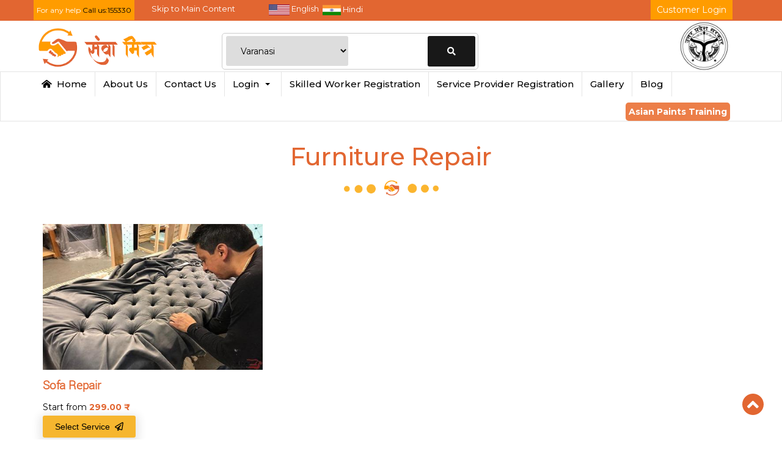

--- FILE ---
content_type: text/html; charset=utf-8
request_url: https://sewamitra.up.gov.in/furniture-repair-varanasi
body_size: 45849
content:

<!DOCTYPE html>
<html>
<head><meta charset="utf-8" /><title>
	Furniture Repair Services In Varanasi
</title><meta charset="utf-8" /><meta name="viewport" content="width=device-width, initial-scale=1" /><meta name="title" content="Sewa Mitra - Professional Home Services Provider in Uttar Pradesh" /><meta name="description" content="Sewa Mitra, Your Trusted Home Services Provider in Uttar Pradesh. Same-Day Service at Affordable Prices. 
        Call 155330 to Get Expert Help at Your Doorstep Now!" />

    <!-- Open Graph Meta Tags -->
    <meta property="og:title" content="Sewa Mitra - Professional Home Services Provider in Uttar Pradesh" /><meta property="og:site_name" content="Sewa Mitra" /><meta property="og:url" content="https://sewamitra.up.gov.in/" /><meta property="og:description" content="Sewa Mitra, Your Trusted Home Services Provider in Uttar Pradesh. Same-Day Service at Affordable Prices. Call 155330 to Get Expert Help at Your Doorstep Now!" /><meta property="og:type" content="website" /><meta property="og:image" content="https://sewamitra.up.gov.in/images/SewaMitra.png" />

    <!-- Twitter Card Meta Tags (optional) -->
    <meta name="twitter:card" content="summary_large_image" /><meta name="twitter:site" content="@sewa_mitra" /><meta name="twitter:title" content="Sewa Mitra - Professional Home Services Provider in Uttar Pradesh" /><meta name="twitter:description" content="Sewa Mitra, Your Trusted Home Services Provider in Uttar Pradesh. Same-Day Service at Affordable Prices. Call 155330 to Get Expert Help at Your Doorstep Now!" /><meta name="twitter:image" content="https://sewamitra.up.gov.in/images/SewaMitra.png" />

    <!-- Schema.org tag These tags will go in the header -->
    <script type="application/ld+json">
        {
          "@context": "https://schema.org",
          "@type": "GovernmentOrganization",
          "name": "Sewa Mitra",
          "url": "https://sewamitra.up.gov.in/",
          "logo": "https://sewamitra.up.gov.in/images/SewaMitra.png",
          "contactPoint": {
            "@type": "ContactPoint",
            "telephone": "08881165809",
            "contactType": "customer service",
            "contactOption": "TollFree",
            "areaServed": "IN",
            "availableLanguage": ["en","Hindi"]
          },
          "sameAs": [
            "https://www.facebook.com/sewamitrafb?mibextid=ZbWKwL",
            "https://twitter.com/sewa_mitra",
            "https://www.instagram.com/sewamitra/",
            "https://www.linkedin.com/in/sewa-mitra-544191210/",
            "https://www.youtube.com/channel/UCdN597EAQ1kebVOdOHhXDKA",
            "https://sewamitra.up.gov.in/"
          ]
        }

    </script>
    <script>
        function openPopup() {
            document.getElementById("popup").style.display = "block";
            document.getElementById("overlay").style.display = "block";
        }

        function closePopup() {
            document.getElementById("popup").style.display = "none";
            document.getElementById("overlay").style.display = "none";
        }
    </script>
    <style>
        .hrb {
            border: 1px solid #ffb403;
            width: 70%;
        }

        .amrit-box {
            padding: 15px;
            margin: 20px;
            display: block;
            border: 1px solid #410f87;
            border-radius: 10px;
            text-align: center;
        }

            .amrit-box img {
                max-width: 45% !important;
            }

        .har-tirangaimg {
            display: block;
            margin: 0 auto;
            width: auto !important;
        }

        .amrit-box h4 {
            font-size: 2em;
            margin: 15px 0px;
            font-weight: 600;
            color: #350674;
        }

        .amrit-box .btn-danger {
            border-radius: 5px;
            background-color: #d3124a;
            border-color: #d3124a;
        }

        .modal-footer {
            padding: 0px 15px;
            text-align: right;
            border-top: 0px solid #e5e5e5;
        }

        .btn-default {
            color: #333;
            background-color: #fff;
            border-color: #ccc;
        }

        .g-dash {
            border: 0px solid white !important;
            padding: initial;
            border-radius: 0px 0px !important;
            padding: 0px 5px 0px 5px;
        }

            .g-dash:hover {
                background-color: #ff9c00 !important;
                color: white !important;
                transition: .5s ease-out;
            }


        .g-logoutbtn {
            border: 0px solid white !important;
            padding: 0px 5px 0px 5px;
            border-radius: 0px 0px !important;
        }

            .g-logoutbtn:hover {
                background-color: #ff9c00 !important;
                color: white !important;
            }

        .g-username {
            color: white !important;
            position: relative;
            top: -6px;
        }

            .g-username :hover {
                color: white !important;
            }
    </style>

    <style>
        .flimg {
            float: left;
            margin: 2px 5px 0 0;
        }

        marquee {
            color: #fff;
            vertical-align: middle;
            margin-top: 6px;
        }

        .flimgindia {
            margin-top: 4px;
        }

        .fl {
            float: left;
            margin-right: 3px !important;
        }
        /* Simple blink effect */
        .blink {
            animation: blinker 3s linear infinite;
            color: red;
            font-weight: bold;
            margin-top: 15px !important;
            float: left;
            margin-left: 15px !important;
            /* background: #ccc; */
            /* padding: 20px 20px !important; */
        }

        #bs-example-navbar-collapse-1 > a {
            background: #e75710;
            padding: 4px 5px;
            border-radius: 5px;
            color: #fff !important;
            margin-top: 10px !important;
        }

        #bs-example-navbar-collapse-1 > br {
            display: none;
        }

        @keyframes blinker {
            50% {
                opacity: 0;
            }
        }
    </style>
    <link rel="canonical" href="https://sewamitra.up.gov.in/" /><link rel="alternate" href="https://sewamitra.up.gov.in/" hreflang="en-us" />

    
    <script async src="https://www.googletagmanager.com/gtag/js?id=G-NL8MK8LD5H"></script>



    <!---Start Commented by indal-->
   
    <!---end Commented by indal-->


    <!--start set dynamic base url by indal-->

    
        <link rel="icon" type="image/png" href="https://sewamitra.up.gov.in/Images/favicon.png" />
        <link rel="stylesheet" href="https://sewamitra.up.gov.in/fonts/stylesheet.css">
        <link rel="stylesheet" type="text/css" href="https://sewamitra.up.gov.in/css/vendor.bundle.css">
        <link rel="stylesheet" href="https://sewamitra.up.gov.in/css/all.css">
        <link rel="stylesheet" type="text/css" href="https://sewamitra.up.gov.in/css/style.css">
        <link rel="stylesheet" type="text/css" href="https://sewamitra.up.gov.in/Admin/css/FormStyle.css" />
        <link rel="stylesheet" type="text/css" href="https://sewamitra.up.gov.in//css/newcss.css">
        <script src="https://sewamitra.up.gov.in/js/vendor.bundle.js"></script>
        <script src="https://sewamitra.up.gov.in/js/script.js"></script>
    <link rel="stylesheet" href="//code.jquery.com/ui/1.12.1/themes/base/jquery-ui.css" />
    <script src="https://code.jquery.com/jquery-1.12.4.js"></script>
    <script src="https://code.jquery.com/ui/1.12.1/jquery-ui.js"></script>
    <script type="text/javascript" src='https://ajax.aspnetcdn.com/ajax/jQuery/jquery-1.8.3.min.js'></script>
    <script type="text/javascript" src='https://cdnjs.cloudflare.com/ajax/libs/twitter-bootstrap/3.0.3/js/bootstrap.min.js'></script>
    <meta name="google-site-verification" content="LBbO3jipvbuG7cyB0lttFlVUKhdTTYYs3-vNkqvB3Oc" /><meta name="facebook-domain-verification" content="cj81ua7bj88yq344060pq6ujnj7x0f" />

    
    
    <!-- End Facebook Pixel Code -->
    <!-- Meta Pixel Code -->
    <script>
        !function (f, b, e, v, n, t, s) {
            if (f.fbq) return; n = f.fbq = function () {
                n.callMethod ?
                n.callMethod.apply(n, arguments) : n.queue.push(arguments)
            };
            if (!f._fbq) f._fbq = n; n.push = n; n.loaded = !0; n.version = '2.0';
            n.queue = []; t = b.createElement(e); t.async = !0;
            t.src = v; s = b.getElementsByTagName(e)[0];
            s.parentNode.insertBefore(t, s)
        }(window, document, 'script',
            'https://connect.facebook.net/en_US/fbevents.js');
        fbq('init', '540879818962384');
        fbq('track', 'PageView');
    </script>
    <noscript>
        <img height="1" width="1" style="display: none"
            src="https://www.facebook.com/tr?id=540879818962384&ev=PageView&noscript=1" />
    </noscript>
    <!-- End Meta Pixel Code -->
    


      <style>
           .sercat-box {
    min-height: 450px;
}
         .sercat-box img {
     height: auto !important ; 
     } 
  
          /*.headsize {
                 min-height:75px !important;
             }*/

        @media only screen and (max-width: 600px) {
  .col-6{
      width:50%;
      float:left;
  }

 .sercat-box {
    min-height: 304px;
}
  .sercat-box h4 {
    font-weight: bold;
    margin-top: 12px;
    margin-bottom: 8px;
    font-size: 17px;
    min-height: 60px;
}
}
    </style>


<meta http-equiv="keywords" name="keywords" /><meta http-equiv="description" name="description" content="Sewamitra provides best Furniture Repair  Services in Varanasi. Call us on 155330 to book Furniture Repair  Services in Varanasi.
" /></head>

<body onload="document.getElementById('redirect').click">
    <form method="post" action="./ServiceMain.aspx?SSC=185&amp;DID=66" onsubmit="javascript:return WebForm_OnSubmit();" id="aspnetForm">
<div class="aspNetHidden">
<input type="hidden" name="__EVENTTARGET" id="__EVENTTARGET" value="" />
<input type="hidden" name="__EVENTARGUMENT" id="__EVENTARGUMENT" value="" />
<input type="hidden" name="__VIEWSTATE" id="__VIEWSTATE" value="/[base64]" />
</div>

<script type="text/javascript">
//<![CDATA[
var theForm = document.forms['aspnetForm'];
if (!theForm) {
    theForm = document.aspnetForm;
}
function __doPostBack(eventTarget, eventArgument) {
    if (!theForm.onsubmit || (theForm.onsubmit() != false)) {
        theForm.__EVENTTARGET.value = eventTarget;
        theForm.__EVENTARGUMENT.value = eventArgument;
        theForm.submit();
    }
}
//]]>
</script>


<script src="/WebResource.axd?d=uelemjl-W0x6J5WThQKFpNacs_mJcXKpmK1wCjHHFbEwj4xgtJubyrXrvK2O_0hzVzqYopsq0qshDTJtJ6Li1rDc6Ug1&amp;t=638901734248157332" type="text/javascript"></script>


<script src="/ScriptResource.axd?d=Diw30xJFGTlkd5kyi9AlGad1xarkoN4PNzSa9Cu-4qh16buQFCnlSCfV6F0tvTHrVJIrmDXA0_vUrH38cOUebiWm3vox1s6yQsFt9bLiSM4U385GGC_qY6YhgSgK0awH1kpyW1EsP7pEtJTq7QHBU9DC6U81&amp;t=ffffffff93d1c106" type="text/javascript"></script>
<script src="/ScriptResource.axd?d=rOOBztmFQJ3prtWRtIil_GYv6sjNvynasKcGBozpm8sv7ljrS10HiXNPOC7YfB6QKk-g5Kc_eNaneUoXpaXCDK2jeHSSmvuL5oQDF1_JiVBPjmnli872JW818M_DK-FsDtaYSQ2&amp;t=ffffffffda74082d" type="text/javascript"></script>
<script type="text/javascript">
//<![CDATA[
if (typeof(Sys) === 'undefined') throw new Error('ASP.NET Ajax client-side framework failed to load.');
//]]>
</script>

<script src="/ScriptResource.axd?d=l9GeKRcdp48OWPi9dZLrrY0NlrEarJRyBj-olxW_eu5bIephLlm-8cQNbyW1s6phJxWZ5w3-3X6DUbtqEch5lDae-ByDIAaB4HtJAssJNvLcS4zAiLhwie6pXkmi3_a5yNyWjQ2&amp;t=ffffffffda74082d" type="text/javascript"></script>
<script src="/ScriptResource.axd?d=0TxFUCLcC1B-bU8NtKFCpKl833ojL0r3VGmgZchl9L0QjEewXKHvy9DD0ZH_9T9H0eU3fi3LJRZEjmdDgReHzmLo_qSbAsPXUEhe6NlomaD4M2Dg3SwHu-2Wucn080I5Ud0usA2&amp;t=ffffffffda74082d" type="text/javascript"></script>
<script src="/ScriptResource.axd?d=UHc7OLa9em2SNnIgtyAl-N_v-1WqYdovyTPkN9Whlsu1Q7cM2HbV9NZttHLMUPkr8n_aCes3wjmGCDSSalle5Ro9BGurNdbfstgfwH5aE4ukzoCCdTwTrnwSc6ztqcKtJRO9jA2&amp;t=ffffffffda74082d" type="text/javascript"></script>
<script src="/ScriptResource.axd?d=bPZZQyUK8lTnRZ3I8wN5bJ_qlueAS3aOcZXFvArlQIzei0Do6DppQkiUGBz88RqQCXyfCXmyadwfCDp2o2GwVLmxDM8NvvblUi6wknEEraS7_ZEvPQ8K-2czM8XI7UKKdgvlqw2&amp;t=ffffffffda74082d" type="text/javascript"></script>
<script src="/ScriptResource.axd?d=OTEBzWFaHPrMmWFsF8K1Gqz8e-Hn-iDOpIIH2Pu6NwaNtQlNZ1QxKPrKppAW2wXwYZtqK_CHA7bMq3IPH2G6rbsE6j1UQhnShPChXgXd9QlZjTu_ri8BqRXTnWgTA-1_LQYjVw2&amp;t=ffffffffda74082d" type="text/javascript"></script>
<script src="/ScriptResource.axd?d=ONu_MvqOV8E__JQA4EhhDujhtpiNQyVQ3xymxmdbPolprzWEulwHnqMZBj4iGay_uGzbotpe3e53r1j3kVIE02rlLAwTAI1A66pVfEQG7_0VTcYP3nO97QAyIPhBgFHq2XQYU7C8cPBSfWD84m0nMUXMafk1&amp;t=ffffffffda74082d" type="text/javascript"></script>
<script src="/ScriptResource.axd?d=951-nGJU8JrX8MdiDLq7NWErNIziS5Y1q9HjLAd-6qewckWAPFxr4xQfEEXHztF0l42AEjsaF0S4OfNyAEjVS2Ey4OSn7gQoMMFbOx8tJT-OAMzuDckD8V2e1tvIxUDNHXNwO68n8RVAB0l2V-QaJXXG8xHn3Pm5xwgvahkFv0vdtL3C0&amp;t=ffffffffda74082d" type="text/javascript"></script>
<script src="/ScriptResource.axd?d=yU6z8gcU1pHshTOXowX8dD-0o0R0QBOfKxErQUBHBuZZV5FgJPsEFcp-Z7vyLHuPd_bTpP3Y4mL7e0vi2w2Ood1a8pSChnPT8nd4nNCIU9wF3ZN_lqk4Dpi5VCcmitGOJcjqrG9Um9o6P340TdV07nHkCE4rz7KZrGX3m4Pg1FCfCGgm0&amp;t=ffffffffda74082d" type="text/javascript"></script>
<script src="/ScriptResource.axd?d=fDm96LogbQczqL-n_6o9f3KT8s6ioR6hXZ3S3Q1TX0mRMq4qvIwGxmWkd2n9HetaclU7bkHT2lKknHOfVkYhzTtb5OrsP87V0L6tuyPRzl7oTl9HETm8pmMM6fR-hQ0QCD7zY5MAqb1PipBVfSkBEi685zc1&amp;t=ffffffffda74082d" type="text/javascript"></script>
<script src="/ScriptResource.axd?d=wbZRN3cP_CjOT0xLQ32j2qZVE6JL32kGy8xZrj23dRQ-AIyGHiuPdRx3Bdyuuuswffh_rGQVBVzTY-LgUotJ9ISHokzfJQYht-mcM3nkZtqzOxwx4j3wo67aGql8HgDeJWnUm3PeTFCaJo9zgpLpMFqt3fY1&amp;t=ffffffffda74082d" type="text/javascript"></script>
<script src="/ScriptResource.axd?d=j64O-NEvcvGs_VschTW_QA3OOHjY1Hvhu285sONh059aCKOmoQM50-MM_Nq09IhqFofKu0QK1BorqOwRL87tO7tM-UDXxaj5TKO548gQ1Vmo0sgnNAKQmcJszHbJjlVVvXCOLIxpGPf8iusQFKvP46PpNxM1&amp;t=ffffffffda74082d" type="text/javascript"></script>
<script src="/ScriptResource.axd?d=hebNpOdYDpaa9HSTWbONLnzE0r_lD7F3TfqAF_-K1hsxfxLRNEsCr-w-jFlyXtKsJtUTx2uPWWMbotesA1_2ZaxeTA52DPFapVwg6WguTNL85bDzijVtXAMZ35gDS1VedaCJPbZ9DgIvA8R-dEbIaLITPNs5lfWsRaa4jdEZjWBmI59f0&amp;t=ffffffffda74082d" type="text/javascript"></script>
<script src="/ScriptResource.axd?d=28XBi3Pm5TqzASLcjlIRN51jfkK1kjPEfgcYickEXpNHmLTJ5nWr20h_HugNOd1ssx2IXyFfcTyZ_kH1zKxEilzGROC9ADwXqIiKVtAyy_sSGC3ICrbaY0UQU2UR0369JVEV7rRREnZ59vDL2zlmG-kLrLA1&amp;t=ffffffffda74082d" type="text/javascript"></script>
<script src="/ScriptResource.axd?d=is_e6V9b-SMfjcLEO4_co_-_x4PL7VZTH4e8n2RBzTA5wgwyR7TDAB5owA8FJdO1t3iwQFbi0t42rBVAWAzMcssCxoZ3HNJ9pVRP8bH3gblmf8z5-2giNdeelxsPF0dUZ53xM8_FAiaEd8kHCe7ZB0nZtdk1&amp;t=ffffffffda74082d" type="text/javascript"></script>
<script src="/ScriptResource.axd?d=_sJ7Cu8qsNkDW8zwMKM4NVLkpirKWptvZ_kJ68ZYrN2meaivZPPeH8KOBxywpIw1XoHh45p96SEKBOC9EN92TwRpG5jdjIGYP4u-ZukRNAlSAxNFNcD-JwjxxgXctJaql6VmcSxB9efAm4GTCj0tdHuHUgrPxQ8fGjLJ-2SWEzJ98ELB0&amp;t=ffffffffda74082d" type="text/javascript"></script>
<script src="/ScriptResource.axd?d=NnaVxfUZ8-4CGZAXnwi6TAcvcnkfcF0xOLbyDiU3J2vLZA8Ooy-YaVPM3IygGdSDhYxqZg_rNh2Nm9ZYk8kY8miErEwzJmdvyX00Cj_Ux1tUPpBU3Val0XQDzfaEj_E_IfxaAAbR-E6gmiOOCg_IvzDQVQ41&amp;t=ffffffffda74082d" type="text/javascript"></script>
<script src="/ScriptResource.axd?d=a5kUDhzZZb1xKhjJeZ9TzD2c1E9GjoMdCUAyEoJPVayvTBcRqu8Wcb6Um9bBKMgcG8rMpi2CLqpl5g-9bSshvWtjXem3fO8P9gEy6akd8hVOi6_JJetWiB4VF1odaK21Knrq8g2&amp;t=ffffffffda74082d" type="text/javascript"></script>
<script src="/ScriptResource.axd?d=_LLGWiwixMkrrTW4zqeTbGupMorgQRLr4tT8kjChcEbMNIcYyFZ7HvRu3kDDdEBjAf8PQJvgcn2ShMiBitHZBkvkLBxQkt0bqOWjaQ31jZXz3rHczJF3xP9fYovFAoVQtKTAlp15o8ylkU9GzMT1k-Qgjk81&amp;t=ffffffffda74082d" type="text/javascript"></script>
<script src="/ScriptResource.axd?d=LAiFWZGdHB_XNcsEPzy1KMZcVj9YrnHHKkIN6fczSiORAEqddLeh4H8l-y3l-EywiSkEIplHEuWoFDK5lt8ubWONBECxxPv_W9bB1BSsEnY6TJo_7DITfTFF9bo1vJHQ7C40ri4fiI0G2Ki1xMNLmOp1m0Y1&amp;t=ffffffffda74082d" type="text/javascript"></script>
<script src="/ScriptResource.axd?d=jt7zu0AjuVsCy_StK7Zym7LIJDLILDtTVDNTHKIFRjK0wIGNMjku6AW4Gf3th6ZvPTYMa3EZ2Oc-c6bHNSp8HymIRy3KqxVlMT2pOw2QtLwdzYJWcgjstLnZ68UycNHLwtPlJM7lzkc4Wuo5weX4FLZpxas1&amp;t=ffffffffda74082d" type="text/javascript"></script>
<script src="/ScriptResource.axd?d=-2WySDj3JpqgzY4DpwP4vjE7TGPBEToTSf-QfqPANMsetWtnOn98-qVM4vb0h9fF8TFM5fn_ihkh1eteapJE4YMCSwZvK3dmn3UcXM6Okc4A6-McU9U9Wsaej6451WnYrYuPRQ2&amp;t=ffffffffda74082d" type="text/javascript"></script>
<script src="/ScriptResource.axd?d=ZPQLt3iIDG1kIC_Du2DUpkdJ_Cbh723x27p7N64wdxpRRmogcp_CFDqZz431TUaY0hT8ZslmojyIrZEMKoafDhX8EvmLqHn2umhSuWDYEP3avNo8eklnzlew-zWklFOEmWcQOA2&amp;t=ffffffffda74082d" type="text/javascript"></script>
<script src="/ScriptResource.axd?d=Hvy0UBrC2Nu12wcZi9ctrx1cNA9nJDmWH10UJ32gFKOvpiD1RnDR8N4Kp26vqVP77WN7UJglTz75TyDWZ9QquFmNOUcIBXgdwO1NNmoVVVWzaVU_jX-GMyGZFpeIElBj0ClQfA2&amp;t=ffffffffda74082d" type="text/javascript"></script>
<script src="/ScriptResource.axd?d=ouHl9P9OuWRpYyHWujkiyQpw2VEUeXSY7ICwqS0xWR9z3SdZcICsy_BcwPP9Rbcj1kvDf-ipUZDcuq_e8K0RJ4bkJFCWOYJTadp01eUoGqQg6L0k3f7mdA_tGJ_4Cs3cH4p7BA2&amp;t=ffffffffda74082d" type="text/javascript"></script>
<script src="/ScriptResource.axd?d=RVZbZtvLNVueLqqIQWk-KFF51e8825w37MSF3LdS530wdj1vEdQn6aHozV-RHkdCo-qXzwLQo04wEdq5JdPFbFJP4HDSSexNYVKUVICGZB2llMEj4FCOJaznD-ZRZKivUJX_NG1sVm_zccCS59DRACSusrI1&amp;t=ffffffffda74082d" type="text/javascript"></script>
<script src="/ScriptResource.axd?d=SRigGiFfgSUMcRxuxifmTBEXUcrfg8vr_UhcortLUk8zRsh3vks7-xOk-MGzfsaL1gzqsUgwC-VR8hqPNLcPCPT7j5Wm2FpmTd_GRTVB63WrWqMjrqEEIT-Fld8CWi26XFvQDEEp01m1o9fd6Txun5w5Qck5hP0jeXUi2a-hCHPiysc10&amp;t=ffffffffda74082d" type="text/javascript"></script>
<script src="/ScriptResource.axd?d=3w4YU79KTVcdbNW0mt4BmFrKSK-iYx6CCuJHnIvJ7EBy5W92oeJEajLgaCYCxCDfnJ-xmSwTXZIb0H9SJrZjSSEHcSMiocH83pgrnVN49Xy3ZHUhyQEcVjUIj7F-Du6JnlnPRhGxhSgHSuuHc0056-3_9EE1&amp;t=ffffffffda74082d" type="text/javascript"></script>
<script src="/ScriptResource.axd?d=Hdi6rQfOr5pinQUt9RbW52dWYvgt6xPfrJ5bonxcHugMCAOYMzwr2dEpgk9qLiTVziZdHYd9CHkST081I9YvBGWb6FTu51nZhoRd9gkSSu1GwvOmxB4i8i0IVK0AQeqE0wj06g2&amp;t=ffffffffda74082d" type="text/javascript"></script>
<script src="/ScriptResource.axd?d=sPoDYS2CS5wC5cq-Y-mjCgE2KdKHTRTPbPJBJpfY_gBnmRAxVz-moF0Q5u6EoSdkLCidjjRYlau_f6SUf6Uhz4SL4sEwFFDlFv2Lr2mH5NYBZEhmBrFEoPOusjr7n0zvoQxrnw2&amp;t=ffffffffda74082d" type="text/javascript"></script>
<script src="/ScriptResource.axd?d=XmqzGRPgEg5ZzWBvWkf5N9rbOoh2oevhTnfx5rLITKvNZt5o_v0XM9PU8FA0mOeigK4o6Q5jFdftLqFIhUBzyEQpd-jQVXhvyeDwInFI3Tmf2Y7Nj1Avw4Fl1x_zj_eF2D5Avg2&amp;t=ffffffffda74082d" type="text/javascript"></script>
<script src="/ScriptResource.axd?d=JyUNb747Dw0Rn7USqkWC60nBFGX_EbVEnRLWHWAuHUAC79RsMP_HfK8xRKBlO2n63TJ3gFLq8YF7sb5LsdxoLlP_W1W6iiNAQTj3_oBG8xy2ViMzHnBzfRsB_MfxNLAU6sg6gg2&amp;t=ffffffffda74082d" type="text/javascript"></script>
<script src="/ScriptResource.axd?d=SQ-obgGRExMqRVhRM5vQyZNRDk5HOMbqMy8TT_VZweKgTQguqGy8ximRMR-NhSm7WaJLUNk_VwKHNVyOITK5XgEp6f_rhFT2TqwNSpt_V4OeZEJAVV1-FwLNBhElbD-GYvokcg2&amp;t=ffffffffda74082d" type="text/javascript"></script>
<script src="/ScriptResource.axd?d=GYy5Xg-utg43xJPJeGzrD5mXdwIrcjvSHBtYhzRaGjkkmsrbOb40XTpEeX7lrugGFJimXGG5xIGCucpjbTY3A4pHaEO1jfqWikOBUcvBUvAc8T_scjoiyhnCb47zF4nFytMjOdYMvchjgkJLyqwquS0OqeX40lFX1e5jhzrAmK1qE3IL0&amp;t=ffffffffda74082d" type="text/javascript"></script>
<script src="/ScriptResource.axd?d=1_Un5pKip8JoVVTy3AU0Cq7VAGDVmtguN97JjTVA3lo2hUmmbP-ZAOyZMw3KxENX_x0AXh3wzrD358EzPL9y3i8VCYHSH0Ro0Un-nCj7g1w-l4bL9_qwr5oyEEbMaKeEo7J-kS7dFt9OfQdaQMlupQksvhg1&amp;t=ffffffffda74082d" type="text/javascript"></script>
<script src="/ScriptResource.axd?d=Uwme6diTuY4beoA-c6i1esO8yIW84YI93kbd0uOCOwSMBPlpK0an-vQ-clqWdkHWDhvU4OHfucKmaHJkYO-0dUxasFUVmlh2pvgbgHKal_3wNa27NV8XI7kNXH68ACktL5Klom_VatLjsveZqLdGhJdoKbE1&amp;t=ffffffffda74082d" type="text/javascript"></script>
<script src="/ScriptResource.axd?d=oTFQFPfAulcx_1T3ypuGuPod-LAzfWyiBrEGYbIUQhUZw-UqbhzQX7pZTmvs7GoGetNgxpE6ZoaJgBS4zqI2tDl-868dYM5V4pB33YhWylqvoIG4Uq1MBsg-HvgWtt4bvd6NUg2&amp;t=ffffffffda74082d" type="text/javascript"></script>
<script src="/ScriptResource.axd?d=43cdzfxPvSLD5HeIYbH0EkzxYx8bI21lUXlaxjJoQ9d0u1mWpuPYAPwgrcQlP3vQbn_PMqRObiC4Xw05-L3NeIkiPzsZcy2DZurx1HYVYHUnGd9fXcLtszYlQo4nTWJVYt1DNjTgtvw_97HUA4_1UY0rzNA1&amp;t=ffffffffda74082d" type="text/javascript"></script>
<script src="/ScriptResource.axd?d=_9QgSc7SRQjKYfWhAQzf5klDVEBu7_32GuvX2ec7VnW5Yx1lfhmPnnwU6Z7eR7tcbJ8ksdkvsDStlWPZQp0mXd4tUCDNFmHZrR-jNIL4JvwXdXN7FXTVc0TB9OGMARA1DFnLLDlITjhbNRBmNzG9t6oaHGM1&amp;t=ffffffffda74082d" type="text/javascript"></script>
<script src="/ScriptResource.axd?d=cezZJ1VSw6FYsbrL2XRqfiCTbW8tTKN42hyPlQzfdj4uoFlPpognJo25kbs8FngMFcqQvTagMh08hzg2HmG_mceJN11z3ZYuWvazYzPmRAOcRNZtzPeP2aow0NKjtAj0tN0JtbGA6qn8vP5WDGi0zKURkr01&amp;t=ffffffffda74082d" type="text/javascript"></script>
<script src="/ScriptResource.axd?d=9EtxeGscW-TRzTiVg_uejy_ySBRJ9VJpb9fzC0dP7C_cHpLo9WvfW4_1zL6HMhu9Grl8guea4vAdIuDTtLqfNRdwxPtx5TW46gRekFEgbZwP-Or0UDhxVxPvAepg8KWDjrocQD5AZEDwV2h4mqFRuggewa81&amp;t=ffffffffda74082d" type="text/javascript"></script>
<script src="/ScriptResource.axd?d=KRkhmHJVyFfZVGDp5BA7biBMjdih-oeIdYeVzYvUovOvTSfzT-aWXNHyC3xy-XF_MfWl81LiAJvIExydnGGkvT7trXLuppWgWIqlTyHF27Nk9t6eNK4AOF8jRd-FzBQt91MptQ2&amp;t=ffffffffda74082d" type="text/javascript"></script>
<script src="/ScriptResource.axd?d=DeAHWXiKQKht8oqYYS04p2uz10rCShUWY9We70Ln7P9Ex-lcuO287nv0I0maGn7CPSPMVNcfbV9D7kSvYX0SQo1fdVKuxJYtup2mggQxNwXcKbUHiKMzRoMk22v2N54NMx7kHOwygIBDDhu9jxCtb5S6NVc1&amp;t=ffffffffda74082d" type="text/javascript"></script>
<script src="/ScriptResource.axd?d=sHrp71ianEdXJKKSqkiRd7Z50KslUZIiT4ZFFkCkheDFR9sLs2wGPg4Us3Zh7_7mRpGywLqpVWZ_G5-7b0-o-UYEsdQprW_E6rhfv30E2dF8t7LIeewUNNcdI2oBCb3h2ei8nyVpXQt3T47tKltCFS2P2hk1&amp;t=ffffffffda74082d" type="text/javascript"></script>
<script src="/ScriptResource.axd?d=MODaqDhfW09_L6i8J93uCs7rKROpV6Agcd0EAiMoCpYRDWegWbbSExmklh1-iOakJ0BSuLK0h4R2IC8noLQhazkKEgpInyXi9h978TX85CEJLbJMx5VY5W7v7rST0p4vqkr_CtvMxx7l3PbW0wLQl95C1uE1&amp;t=ffffffffda74082d" type="text/javascript"></script>
<script src="/ScriptResource.axd?d=HWENFDGNpk3JbTzy3ilJFkCNgafqzgbKI-Bq2YEkF6IkuphrnqdbmtWTHW9n5GAdDyHanfjnSgYqbF2Ktgj3mcquv4AdC2UEuSEnamcZuNR5xOijOkJ7TmO1_ebUTxJzXGfZvJjI0v32PxmBTOKfnXUBxTM1&amp;t=ffffffffda74082d" type="text/javascript"></script>
<script src="/ScriptResource.axd?d=fp8lSedEtpGHiUEcNlcVSFQad6ZoSV64cSzq0JN17H-9n0Uh12iK1nE0oOxShlDeohONCd443dali7tGgdIXJD8OIUWRblHbwRLmD25HChrluutVCbgFqancOazAsrMGQ5Gblg2&amp;t=ffffffffda74082d" type="text/javascript"></script>
<script src="/ScriptResource.axd?d=X_Df2A0oaPKO6-E0XU-2pUiL3d2qfKyU_FsrlBKReK1bukxi5h3JDMlVzySgiE7Xgg0BWuwV8obLdiZ4XeaCeDnw6qvluJvV79y6v3uU7zK4l3sbN852Jjd8i0CGovxuAbOeZrp5bkH-Ew-_giDRM0nPcm01&amp;t=ffffffffda74082d" type="text/javascript"></script>
<script src="/ScriptResource.axd?d=VhBMAk6byit50UE52Cpq7w22HNg5M8dE3SxCRTjuY65TR0WFn9IhTNKzcaesY1TKfzs8W0CG9tQca07zQuS-daRh-kcVnhdlfkO2bixI55r1N-4DiiTmOPDeAyw884_zPkkb4wPJjTdbDRffB7XvLqtBCR01&amp;t=ffffffffda74082d" type="text/javascript"></script>
<script src="/ScriptResource.axd?d=GaMCc5s6F7u5gDxyFmGxPA_vYsFmarASWuKcLndIqK8DLnREkDjmxm1QlUAMYwxIxAgvW2CtPwYSuq6Pv2OGPlCFOu1qkU4Jssvw-3m6EhHT3nVMkuXMv9GCLoryx_Vfc3pASg2&amp;t=ffffffffda74082d" type="text/javascript"></script>
<script src="/ScriptResource.axd?d=IT_e5VraBGLfXTdQ00iXR7J7MGUJKgintIZ6ytARpeOP3kDCsQMAFsHCf217tyBiAbY6_Ae-f4YcB-rGX-RaxTr1wWtypgTTjZWF2qx7-pdb1dila8gSCYlWRZxCyWCcLOXp-w2&amp;t=ffffffffda74082d" type="text/javascript"></script>
<script src="/ScriptResource.axd?d=EIbSZxjwHIDjmPCtGhQs7WgG_0aiYzXm5ZsHPZpoUfdLzIj0PHRbL3kUgfj6wAPd6kF0ZvV-G3J4zyHEfOUHxqKMvMV9Ce7MdeYVFVvPzHxvC_iTusBfnS9h3WqTE4I6FZWClg2&amp;t=ffffffffda74082d" type="text/javascript"></script>
<script src="/ScriptResource.axd?d=IrakQK9yuiq4dN0TiioM_bQ6zWRIG7jTT0CEXwNEFBounu9ZhlZParUsndGK-FL8VerVqO3tWf4plqGDNil0-1l0B5EQ0gyJDkdKmJNBYuz3_k1jQI9zMR4kj-dKF-x43kpiLg2&amp;t=ffffffffda74082d" type="text/javascript"></script>
<script src="/ScriptResource.axd?d=20LEwpdRuCocGYmWZHYJ09EutNUvN5qxtqkqXFPtEHQLjM6kyEHegBuD4AU3Rtfx8qYT-v5V-EPZcICxf0MJiPsbLUUvz7v3CDIbfTLbx3YtRcjhBIgP_a_JohynJQ_K7GD5SA2&amp;t=ffffffffda74082d" type="text/javascript"></script>
<script src="/ScriptResource.axd?d=SqQpbhHdyMm4R6GFk-0vtmoNatHdOpQ73UjAd4uBDOFBF7jY5yb1mxg5E_EDnmtGxSZX-CLiKAsTiq7osc26XmYUzvwsMNi6Ugb1OYGXfOyzzo5V41mq2iG_obzActE7KUBJQA2&amp;t=ffffffffda74082d" type="text/javascript"></script>
<script src="/ScriptResource.axd?d=TI0n7RFIHa9sygnmOKTlMREN2eELa8RWjtpFZhX8XM-l0dSyDmiEwLA11h5uIWlZYvZPk6KgDEUsQ9-S3XkETs0GJrY2O-0r1_X-8oVkK9mbsxEAPDiDficwrJGM2ZVkRyf26w2&amp;t=ffffffffda74082d" type="text/javascript"></script>
<script src="/ScriptResource.axd?d=tnRW5u3lMahihkazEeXgewO3AkDEh2tkyXcroxQLhxjIZU3wa4mxvQZJeTkIiIGErqOYCA2G-l0XbN3HYwV2hJWEP4V3qMhoS5frOI_e9thS27E29RR1vI2-JRt7zvgr3x_A6A2&amp;t=ffffffffda74082d" type="text/javascript"></script>
<script src="/ScriptResource.axd?d=OBYRZdwCpb5aw6BLC1t5uLe4MlvxjH2jl466woUkm9x_NrXkJt7WoQiJZ87R41xiWStDIimj_gx1upv8piUtJNWqkmoWL-TkoRZPhjcE0Ub2rDgP-nebI5q59NQrxhPL-TGrqZRrgtWxzM9w9mOzeK4MICw1&amp;t=ffffffffda74082d" type="text/javascript"></script>
<script src="/ScriptResource.axd?d=dkDesnphkZZOIkqiBuGQe1T4m86XkqEIZZjm6X8_Lb-Z_YRdlGeU8GLq1VfAM2J1g1vbX2RK0B12B-9VyFzGDMuNSFwnGS5iHW4Qca0-00UZc2fpmQ3z3uhykrM0Se1KZFz-mYFZMOFcyDN1C9njCBkajyw1&amp;t=ffffffffda74082d" type="text/javascript"></script>
<script src="/ScriptResource.axd?d=kIAD3wuYg4htdXvN4KmlaiYFOqLDIK5wYj0Vxj65he53Jfhgm8Umy_n0unxYm8le7w2yC2cQl9RfnpB8TMyswnwgBuMNozX_9zZNgA0P2su12vWXgUOdZdsqqcnhXctzGCJdQPVF_wFftykz7euleeYAByRCjRpxe0cOU_bfAMOsnznB0&amp;t=ffffffffda74082d" type="text/javascript"></script>
<script src="/ScriptResource.axd?d=4zsA9dS5BJ1zrzqusKjFuY3REHAhCX1OrlorpprJVrKm2RtRHwS-1MsG6u8IMcPZmJ0N6oCITa38JeaXhHiN-UffeT-PGsI8kIvAfZ-B7kSVGDFVTvpKxCgD80-SqFScKN3LVbYb8df_lG6f6TpZ5k3Csek1&amp;t=ffffffffda74082d" type="text/javascript"></script>
<script src="/ScriptResource.axd?d=-MEugq8qjxtaasPmSjJ5q_yeZpCFQ3fw1nOPDcSide-IBoNdc2Vp9cpmikz84EGzX1pkIGTC4ckiCX60U5zVpg1GS3pkcmxRnHG11tMhxX5WHdCgSG2qIcX3fFetD0cR1_0EjAuBozi4Gg0AZsFr0X_ANBA1&amp;t=ffffffffda74082d" type="text/javascript"></script>
<script src="/ScriptResource.axd?d=_X0263tzeRyPZ1X7jZYpKdbxGH_HsgeQJbzQsq6JrdyHi27Erre4rchpqZ76jAbhMWlBhq4KN-kyWQujR3cGozBdA51iSzaT8DHWhkkgvI6ZP-qb8TY_FDfrDf2iceeqJgI72PlQZLbFsqcoHDDmHvmKuNo1&amp;t=ffffffffda74082d" type="text/javascript"></script>
<script src="/ScriptResource.axd?d=IZmOKW7A8XzYTbGYyrNRqIeBA-1uXGCkNcbEmanqwtXRd2BzslBD-kzK1_vpgFD3a8SCHmUf3lu4Lc7JJE_Yf1f5AlBdF5wtGzJhxERMxpJ2bEA8VUrWZK1HNqTRrxTPgX5umvNXlaQaEzqp1ehh5zy7GEvRQSQtLw7-ThvdNTC0TURp0&amp;t=ffffffffda74082d" type="text/javascript"></script>
<script src="/ScriptResource.axd?d=i3WwOCr1NHph2JwB5zQwl75uMtyzZG-fheqWXS3Og15pvkTYCs7joDlI76eJxy1UBPdG4xiIQL8wBg8kAgrZce4rBnwWoRbhkt4qWLJxEBX_GubxCUAGPiMiab6Z0fsbDe-sIs9Jnh17HSvhCYHDSZJwQFk1&amp;t=ffffffffda74082d" type="text/javascript"></script>
<script src="/ScriptResource.axd?d=By48N2NYps5cpLeX-4xQCs_p4SXJGM4GzIztVuCvOhxgNfZJYzGI7lCOlJBzmrIuZ0tm6A4uotkSeJ8cHV66HA8tcQfnSluYPJEOYzyIjucDKQ1WklLaKTruJggzsxPU2g-itGvKOpho-YsSMZg8e3u0F601&amp;t=ffffffffda74082d" type="text/javascript"></script>
<script src="/ScriptResource.axd?d=BJsp0_EK2rIhry31w-0R4cltwScUjOaG4nRBxiJ_ft1GVRuW0wo5wGeElSB6hvAupm1R26Go505gwv7e5lkzF5fCPB_TR1vA_U0NwYYObwi-kFIv8q37oShzJLSRcMWWWv_t70i5yOS3PVQbdHfmfqt2bIReib9ouPBj4A75f8I2K8lF0&amp;t=ffffffffda74082d" type="text/javascript"></script>
<script src="/ScriptResource.axd?d=diQqx7Q8KiRi4GbzmEi8HdrIr7bRSvNGpjVtjqhqiRjJaKOZft2SlZ9l1VAjxQyDeKDXi5utMP52tQbZCpA26wyJa5g4Rpiv34HI2r3eSk1Gqek3pvTKJmRAcG74FgJqK_km9zE9NA8ltgelXbR17BmUWE01&amp;t=ffffffffda74082d" type="text/javascript"></script>
<script src="/ScriptResource.axd?d=N-cTuHynMvi_QvKncZknwY4t-B6hP6vMKTyFwmDT61A0Ftq-vqROf_MiAPKFJZrKd6wgwMXPrw1jyc-fJV0xhKvB6ojUVE8BP0LaZBHtIYAAZRk-Iy7k-gimZMQFD_18DSSSkn5s0oV6Z2PP1irqtq_I5r81&amp;t=ffffffffda74082d" type="text/javascript"></script>
<script src="/ScriptResource.axd?d=xwVAX0ZZ9XXPDxH79uY-pvRNcAB2i3NNHK_R-jndh32mzKWCXxIRr_B5cUpkdhF0qceCDgSwVLg9gXUiHuI2BlZZI5JUr66_jIrWPjXJL6-FmoRErtiD9rSE8bOGkyQS6CRsR-btj6rujOzYTrH7V5V-gQ81&amp;t=ffffffffda74082d" type="text/javascript"></script>
<script src="/ScriptResource.axd?d=LUmfDc-wuwb0FGGfpGwIcO_I1GUEq1m-xgKB7OZwNxoxyWdFpFlf5KB3LETt5ina8sjPNNDz15N9T3-ZdfAPEdb0LJSVzgLvbgGTN0t5q93WrAER8SuJgiSmKOoO9va5SJy9TcYKDyme9IjRYzy4Y0I0hdk1&amp;t=ffffffffda74082d" type="text/javascript"></script>
<script src="/ScriptResource.axd?d=8vAadYfwoFDKY3leEyP_MrMLPgRpanXqtQjpqfkyuckk_uI10dtngvTj3otRfpfTWgqrt4XyA1e4LiAoCvIYnO0P6eWr8Ciam5_yVpEUKvfZXqNwo5XR8f9m1iG5YmXmSh-skHcyOAqmaYYrSZAodVXMOEc1&amp;t=ffffffffda74082d" type="text/javascript"></script>
<script src="/ScriptResource.axd?d=iAEcN6WelbABmUMkP6YG_EyffmzfVnQrWfqqkHp8LJDIpvrKuz_G0k8dUsJlb7uHjxwPiDfQ0XJDD8_13yg4REAkycJETb9Tq-n9uB2t8ObjtcV9mDyTfs9hnkUYJT8dE65ilX-iISr_O4MSPEGtKtt1ds41&amp;t=ffffffffda74082d" type="text/javascript"></script>
<script src="/ScriptResource.axd?d=9rEMk_joBQzOCOBhXP49PM9CMciumv9Xnq6IKePa2NZjjl9scrx3poT9t6anXkDFxCEecAVSAkAdO9uc0-du1H8GJa4-eig5Vl_slawkxWld8QTu0vhouDj8jAGsxndCTNbnA1NixPt6cOQD7bQD7XtKgeY1&amp;t=ffffffffda74082d" type="text/javascript"></script>
<script src="/ScriptResource.axd?d=J6BLzoRsu5SOzf8xqUAKz0RE6Gb3Tfm78IfQCLRYik0jgqXZIMxBofy-l6LOUlzH6s6tJ1P151aqUVAOpDdN243GUx9mbSm8Fb0n_GhamoyfxmjSf7cwXkQd1Tp0d7UJOOrDlWmR8WgTp23T-kffJnjdfHE1&amp;t=ffffffffda74082d" type="text/javascript"></script>
<script src="/ScriptResource.axd?d=EAjuXyEUeKh_BgSLcHkX3CyidLdSBMcmgpLL5lsJed0iCvuMP51eRgX24lJyz3WduWPSzScsqv1v7rxwGajAJwaFcPYnHpfENIfvjRlIAAu62ZLyASoVfZu0YqqaiIJUqLwUOFCQnrvV-KgdjZribLV1JAc1&amp;t=ffffffffda74082d" type="text/javascript"></script>
<script src="/ScriptResource.axd?d=oI2EhJdpr4ck5aG_qKpiAS8f7d3emk5vgWYWtJevBaDuAW9Z9C8J69DXa6xbdiDwM0i4qE_dwWieRWat6iATZWaoR6uVgWjHhMZUJtDVJkdvHyH5ZgjvXphvx9rsHEKbYkN98g2&amp;t=ffffffffda74082d" type="text/javascript"></script>
<script src="/ScriptResource.axd?d=A1XzMY-4kE1ZsdFfifq0zQWUUewAdOLW2SKTXV0z8VAmjjLJkFooBe85yTVUTvEOCrIwJDoAqkfgfSYkpfBTKyCVySxVISeEjGxKyzGDrM0TlrUIMHOeGTCdZoZFpEpb-ESmE7gBZ25S8EbGSPv7vP97YRE1&amp;t=ffffffffda74082d" type="text/javascript"></script>
<script src="/ScriptResource.axd?d=FjAgLCRSpEY208a_YJ28MpTEFq7sTqgbqf_OpAMrJRhdgdib4iB18W1UUsIxwRlZEFLK-2sJAH0JnVraBCQAnKRXpEDFKUXmGX9FWIwuw0SxwaYN9Qvu3clxJ2c5TpdjzanaPUU6XZQGk1ryZAwlD5CqfY41&amp;t=ffffffffda74082d" type="text/javascript"></script>
<script src="/ScriptResource.axd?d=0JSk5EEtkEbmYMswBlIgTixMm-QyhpYuX1E40xAdF9CXgsEObxXnZdeJONAJfLpKUtKbYe9ChVxbUBnoQ_3rg026jkDUXmz4m8X248YLX-GWwn0t7Vf66daXh9G8p10NpnSFkgqFWh6aXQzZQ5bM76BNv-GiPi6Nj1G7h8uGIe7r0UQP0&amp;t=ffffffffda74082d" type="text/javascript"></script>
<script src="/ScriptResource.axd?d=GFdH0ubE1elVfUPKrTZiz75gFk6D01TVU3uo0J8nKROtB9iHBwIq1nCK1fiu2bwNG21b4QaPJsvQAD4ux-DoF215X9M85JqFMYu6xgAVUFjC9BJplXAV5_VqKVnd-aNPfZnMpEAyQoD1IZV3_Ap01V-Hhxw1&amp;t=ffffffffda74082d" type="text/javascript"></script>
<script src="/ScriptResource.axd?d=VH8r25K02aAM4CbKn7zOH1ox996FzVQoRgw_SWsCdkdba0fo7BzSiGCHOLAcOnis-hB3alFTkzyIUs29BzfrxuYCKWUCL8nkL2gy-0yzo8Ovhz1W_l33AnL1-S_D3t9fFVl3OVh2Ekbwo399HOE_cHC0u-HxgzsYisfO1AHwxw7-bH-R0&amp;t=ffffffffda74082d" type="text/javascript"></script>
<script src="/ScriptResource.axd?d=60QbfbpjecT_QEpfiBRBLG7bfVXp1Px87a2PO_7zEYC3M6rTRYCbiTKk0ALepkbhNQaW6NnQMmHUT4hrl1yAATfDN_9epOxbkflDHYvbp8Uu8TFuO-kdBen9pP4D_1jVltX2XLymdUdZvOrKSnVPKQcFAkoIMxwd6o_cTdmD9R7E2cI-0&amp;t=ffffffffda74082d" type="text/javascript"></script>
<script src="/ScriptResource.axd?d=-fAi4UDU0ZwBCQEg9vnLXKWm6as_uJ1YgSAyDxS0y8iJyozSzaXI0aOynk07PEpABSZYpojbbhtiWmRGsor7IxmAUFoHkI5ZYLOtqSBnJHOgEBvlTBldUOIocCOUz-Ijz7PAP5B6Y0cbsUKZRlX4kEiTGLs1&amp;t=ffffffffda74082d" type="text/javascript"></script>
<script src="/ScriptResource.axd?d=_PLDWH972pBZ4hdd-wgTmWiZs7wDbOBVLHydHW3SLy2MhI7SI5y6BnU4i1zF4iUCQJOjb1-UrmStmTg0oriNng_2baCfCpiknEtCiIG1234NZ94mebU8SJJE8IY1VNhXArQkjJDXKRjuhRQN_pePxsjgtJQ1&amp;t=ffffffffda74082d" type="text/javascript"></script>
<script src="/ScriptResource.axd?d=q2qYnEFZEYq2OoiCuEEjAJ5QlvjsxHIoPinUSVU8lAqO3iAtnT5k1IXhGNC4R744zt6DzzqOL1YaABFozhuxBh-3XTFxQ7Y6oH5UkQKotRgL560KwUcRMe1rjr_Ca45Fhuf6HOlPe3R7r7Zw0bpML8yUQIw1&amp;t=ffffffffda74082d" type="text/javascript"></script>
<script src="/ScriptResource.axd?d=sGJabuFG9b8TOEWnYzda1-KjFUS0IebqoVv5eiJ1IB9FxgEbN6e8w9eCaSc-GtPjWq2DsPZwF6mYAX4UZrBiFIsvPv3sdAhTbt9ji6a-PEf-yZOdQG6LbfskNQ8yK8qrkJZ-VuDrdpecqSWJdMN4NtnMp7I1&amp;t=ffffffffda74082d" type="text/javascript"></script>
<script src="/ScriptResource.axd?d=-b3cjrIsjFEmQDiIfM0a52Y1xmbdyFh2zNV7vMDeVwxbVqvs9Q8eJ-H6Rwv1BWryZzAuYSbZOXBkOrLTuRNE4T0o5-6XV2lkM0m552fsLBA2ku-CB9Ba9ZIQxVRCT-oG3WMGFPw-PsIA4BxuJxE4PaqEVBs1&amp;t=ffffffffda74082d" type="text/javascript"></script>
<script src="/ScriptResource.axd?d=k2ZycYihfY5mb-mJTJpqduipNYVZ_K6lggiFXOS8TKwNRhArL_n446BLC9uSfL8Ei_rg9kqj9t5Rd-yXcJDW4ofhnIFXvNMdt1LngsrU3SakEljPMORyivv5Ni7Ay3goIJgRLLO9aFmmF5ZQpYQrSp84jxQ1&amp;t=ffffffffda74082d" type="text/javascript"></script>
<script src="/ScriptResource.axd?d=Gop2HsG078USulwTRa4SWMpYSOTXknI0YQ5TFxReH7gbwKMYOXTbE4ohF53iRK4ncA9-I7nRGrbNaZgyxQZ7qoemvp-h_0UV3UC0KTHP5grU--lYgL7Z93nE7JLpSF-GfqHTpt0WRu_eN5FOLFw3TgiE41w1&amp;t=ffffffffda74082d" type="text/javascript"></script>
<script src="/ScriptResource.axd?d=9Gx_5ZlwsLRLKLsGPYwxLYEShbzQn2BluS0B-ubhCSteTIpi6lzjINR3rA9CbGB-nprH6_e77c0-bWm_yJ578J9OvBLwA6EXWHAn0CTVx4VoIqUaIQzym0tRwJTQ4rT5a3eJFOavJ5hJUs9QnX03HRtnDXM1&amp;t=ffffffffda74082d" type="text/javascript"></script>
<script src="/ScriptResource.axd?d=S15dt261otyKNwNKLF6QlBGvZLz9HW-QPNMmQ-kO2CxJammW8DtsChzRK4qiOKTyXuVJT2wgr8w9OW86YWv2mqjhveHPiFzqkGBjkZyhf0p_DBkfegoN_gnccLm0lxIxUkW-ed0ahHgm5FOEG_KDo40NKWQ1&amp;t=ffffffffda74082d" type="text/javascript"></script>
<script src="/ScriptResource.axd?d=z8R2BIihD0sswdQgdnnZEy73GK8fIdU8IT0UhXtOo1OdTc5lMTDzCIQBwIo43cmjKuZEqgseZXqBal_BmHb_jiXMEMH1Ior243XNwrjy7UeWMh1shmgFC_oo_Xem9N5tcrDq0MmAuVbEdI4C10byIMfv9i81&amp;t=ffffffffda74082d" type="text/javascript"></script>
<script src="/ScriptResource.axd?d=b75a2T1uNwbPv9fkWoFbe0d5zGPoZE1xQZjjuhuEGEPM0KgRro2KbGt3BZCyWIXw3PppoJyIxNOF9Y7Zwt2CMvXjBo6IGcaUAe0LJEip0DrlA-Eqc2eXAZtWPITiV5aFVMs1enumUyepqOolAUwE8IRGDmI1&amp;t=ffffffffda74082d" type="text/javascript"></script>
<script src="/ScriptResource.axd?d=ZojiP-B_PLpzBTVS3mEPl-B_kvNauP5b1aZDSzaE9OQvaeYUBur3YbmYhQu7rumFzOLsCImv-xVQEJQTRo-acA03KBhTkP7MPLovC6AiNK0rxTH_EL-2Y20dqGXs_AqD_fAsg6j-5Vc_2d_I5R6RYNyq9mM1&amp;t=ffffffffda74082d" type="text/javascript"></script>
<script src="/ScriptResource.axd?d=i2v7OwM8H51IhUxloBQ8fyMQlX-vofnO0z2KRUALTwQgK7MdtCi00W87C8pOBL3eVFX4Hq5E-606jjbJfHnRV1u9X1LaJtuPQ7OsBCWnjGWoLTKgom42GqG9J_EdAJO7CHyRWqfk_JZgnB6cdV1ood6xRxs1&amp;t=ffffffffda74082d" type="text/javascript"></script>
<script src="/ScriptResource.axd?d=scOWHfg-0stELK7ZBkqcIJQnjNFF0y3ByxBiF0hP_yPr5xphcOR-1zdfz4DHzCAsuADsZX_X8MY6jBlHB1b2HhYrmaAw1lXe5oJaGsfwSELAmXNFKyh6p8-_VleIOUnD8qDsbyKoBOzlnJYLQLpi8fjvAHg1&amp;t=ffffffffda74082d" type="text/javascript"></script>
<script src="/ScriptResource.axd?d=0mwHSF89G1q1wg4iXvH8aJxYkV6PDFB7GwOxs3Ch9nHHlXzVh5_RrzGvvd9FPlyGhrKpK53eoCW9Zh0wgiZ98iZiVlxEm8_FhfP2hg_tv4s4JoL-bOhMHt62LN8UDU74nyMOuNgdUwHrcZl8px12gMHOVuw1&amp;t=ffffffffda74082d" type="text/javascript"></script>
<script src="/ScriptResource.axd?d=RKt8o7FrSsx4CBHJUvaA392BtFzYubUQaZ6ma-ujv0C2p_uCIdRyCz5sDTO7NJjvvqFFMViMUKhWNuUzeDxSViiuTedn4xAJGImRYQZN_EJmMgAuFcHCf5SE5lk1EMV4M4KW4UKgIdh76H3T8nWOEd2FBH41&amp;t=ffffffffda74082d" type="text/javascript"></script>
<script src="/ScriptResource.axd?d=L75mgxxIThcDu4lWuPMdAvnOIee0t7Nm4a6AYfgqhU5rBs_iMGs-IhKXybfFmrghJ0lx14TRuTMxICIPfJ0Z8g2lR9qECec_Py7581hAzAQP60WDhJ-VJ0wNL1ByFn-j1dIZZSjS9UFOZPpjINGFld3zcgQ1&amp;t=ffffffffda74082d" type="text/javascript"></script>
<script src="/ScriptResource.axd?d=nBb-EVgVH0xO_3MhMGIEPOoKJM9Il9rwpuxWRjpzQiNtl-qtFK6msgFf_slGe-te8L3oILygkDNnwVLVweTDEzJSnzoVSV6D0mzQBCNaH2vq-EvEhNjENJtqMZ2KCBJgZoH867J8xjRfOviOUbT-4x2yD1s1&amp;t=ffffffffda74082d" type="text/javascript"></script>
<script src="/ScriptResource.axd?d=FOrXOLZ3wW7keYAvFhNd6Pf92vVbKcYSNYmI10dUI6A-BXoyLoEyH_j1iHmFap-RT9aPRiy1KfXV4683zB6hbfTPLG1fepfqNc0pGO4HvtWiAf2a0xHxptNFHnZT8Ni_VkkhfNq8Xkrw_TrOMSVNCY4wWzM1&amp;t=ffffffffda74082d" type="text/javascript"></script>
<script src="/ScriptResource.axd?d=Zjaq8BoFy4kgVt7Xax0Qv5On8n31Fl75Rn4_zOBZMNDlm21erh2TPyArYjGUZDMNJCtSc22ntYDiSuKZrYaUMmV8AQgPrrd5gxx-Pxi08z8Sx7YDkhAdUV5x2UF-O-LNCmkkoo7iVO4CmScklwUx1HrgHz2iQTrkJQXMxqDEt9GlOl2h0&amp;t=ffffffffda74082d" type="text/javascript"></script>
<script src="/ScriptResource.axd?d=zN7BbkOprO1znSElxqSx8n7Sv0VLt-MkAe7CvZPI94oyVS_cU_d51cSX3TwIDZ_DI625BAXzY0l06b0kuKVt8mz-9Yxsl6JE2mznD9IJrNEkIldXkE7CHAFE6TjF8nYvXxh2tuisU8eA1oI6BSR7d1wJ3mI1&amp;t=ffffffffda74082d" type="text/javascript"></script>
<script src="/ScriptResource.axd?d=oiSWmfUC1gXbVSewwvNlN8Tgzb73aSsANe8JQfRkW9mBqb7NrBtdJqz29ZiyQTIiuJ6duNwnEIZy4wxkYT-kryp32VKjQ_cqtxEzjCokrkLffVVvCSMm3TGr3otgMkag-KmQ9mHaQUH-nezaOSQVXIEdvjY1&amp;t=ffffffffda74082d" type="text/javascript"></script>
<script src="/ScriptResource.axd?d=H80YOYqxQ4sX2ACNAKLA-oIaypX-mZDA8fxS2Z6PbEM8SoqjkXSXvlyRnwaZ71sZs2biUdD33dJAIFPbupxqlKlbgUhjsvyl9mb5DqH0DSIUPK_nO9iPhYPzMwwGs9I39vPZ2dntd0O8G6hhmnBcgyLJYa41&amp;t=ffffffffda74082d" type="text/javascript"></script>
<script src="/ScriptResource.axd?d=2wEYaDhyuyDDphkripPNb-o1ZaqSqUjzz40ajvaynekt-9jaY9Voi-rLbbqk7OBLmhaKNgUFD0WdVNUg6zjn_iW6Rl1wc6FgQa60CQsFy9MkaZtxR-54xsqrZ0Vfeibdl3HA_Kka3HI3lPXmsaDMYQ-wgtk1&amp;t=ffffffffda74082d" type="text/javascript"></script>
<script src="/ScriptResource.axd?d=n-uwG8PJrDFqCB_j0oSBNx9YorvprNg_-fn6CSvpxxE5wYBe5SQqIvv-wB9KYU_HmeJKxATfPNHWk_EU0hux1XwHGlBN6roD1tRqK-7jtSWjW6sOmIU5XvQvR36cTJQpNJrJhZeWZOgSBq4c9d3Nt2GfmWc1&amp;t=ffffffffda74082d" type="text/javascript"></script>
<script src="/ScriptResource.axd?d=44swCH9aFceAUSD_vVIzCw_Q4xuKro1GlOv6iiGmINCexy19OKM6LL3W4DCTjsNLnVU8dWWeswnmy48qmNcqEGy7vh373NGzEf2Ndhay4VZpFnArgInQEolz-mZ-7J9ZdJ9y0Nc6tihVITnM6F75rHS18Sc1&amp;t=ffffffffda74082d" type="text/javascript"></script>
<script src="/ScriptResource.axd?d=BbhCEyQDBHIdTAJFCBsw8413wIzT3LXwo8UkrswoTQSo6113SyWqFz4vanVAMWP39Gj0jir_-UiCgS9O3Oc42f3q2_uwF2_FmBUfSjlIoOPmj9T3frBOyCjdjPUSu1a6CK1LvTEbm8bu0nsMEo2u59sJIhKajBhb7fZ4M_xvWUW-_S4D0&amp;t=ffffffffda74082d" type="text/javascript"></script>
<script src="/ScriptResource.axd?d=yQ6R22e5KCSHflCs1HguwOE9cbRRwNQv9UwgbjXogDiCZd-5GB5JZCre3pM5dGSeePIvnFzVOuLJTUCPzhIFurHF3Lrn-juwnlbHSwZr5or4yixIz19E-at1rTq1XlT27fCDmKWAftaxSxXBHhwp7Cd_nninhrttNrUOPRtsrZzmXYjn0&amp;t=ffffffffda74082d" type="text/javascript"></script>
<script src="/ScriptResource.axd?d=vQ2bkfGb7ncO9CwTO5Fyz3ZvV3WySjRAiNQhi97QHMZHa_Cmid-zDQyENWarYq1WCCU_JaRudz6tUaIr9tN14KNw16zEmugwZAHWNUgudVP82JCuaM67Vt1OWudHzkeCmIfPkftNVIVYQ_uEdcwvzDI0yOA1&amp;t=ffffffffda74082d" type="text/javascript"></script>
<script src="/ScriptResource.axd?d=kdMmEaAxm-8dcqSSLqZ57y9gu5uoQyauMGuv55j5xP09uaU1N5vZyl9x8WCK9sLxV9mAsWS3cak_05-olVqsl-BpaMIreYdrT0kenm55X8kxAl6KS2nePOhUxqSqL_AGXW5R57wTnCCu94CpZciddabq5DQ1&amp;t=ffffffffda74082d" type="text/javascript"></script>
<script src="/ScriptResource.axd?d=coT8BYWR_yre37NmkOatGTpLiQNGjZdqIBdzs5bGEB2ccRynMBxm6mnS96tqD2ltfbmdvWuxtvCONICUq2LM1ovNCl9rHsSTHqB3C1fVp9bjlwvsIUp4_N3rcmfWMiuOACz7tpYG6rncAuSs2auL3a6VG_gmolvD5CxmdoWORtIr1dO70&amp;t=ffffffffda74082d" type="text/javascript"></script>
<script src="/ScriptResource.axd?d=S12jp7zJ2IuGvy84vmptQMD-I1XG2slpoGU2IxzXQ2ecNgIziso7_3xwcVdvbZY7QNHGt59_MDHJbJEy9EzweBqxWUmxBeDykWaCe4rDvsf7CgeaBzuJYdEUocOFkkWcHl2j3Uis-qPChw_auZTpqfsunmU1&amp;t=ffffffffda74082d" type="text/javascript"></script>
<script src="/ScriptResource.axd?d=wyKrSC_CZf1D0ZBM_x99xxRxb7bjocXTOrjFN1cCciKYs71fhGpm7D96NGOq9XWuzm4kO-3iPC1zQowYCrbASCg80cZc0J1D5tUekzF2G_PIWc1HmFOpj99e34j933Hwfh5aDLTd62gixO-yNEtSFoEHwto1&amp;t=ffffffffda74082d" type="text/javascript"></script>
<script src="/ScriptResource.axd?d=C2WmJRtWkWZpsyUnnTZ04i8JlP4TxcIxYogN6DaYS6dztOHv6owfCYWCank-dlwLhBge6zEKXRDANXD3HKHYLQ2d0etrQJ7obqHHzFhpsWFCnX8msSUoPqO404CdRRlxVAc5FxSuM-2oFHARVCjgpp8qjzQ1&amp;t=ffffffffda74082d" type="text/javascript"></script>
<script src="/ScriptResource.axd?d=Jz5CCJZ2le6IL7GwPCkjyQIXO0xNUgslzA2QNukw8DFCLVAqmbLegtiGEoe-BD5jIIGa8OTo5Lc83mXb1n795In54WAfR4MlMcNO0ip0yZWZ1ZBbIzabmJKcaDqtYXzZrkuHJs87txPUvYLHptv3JnM_9Bo1&amp;t=ffffffffda74082d" type="text/javascript"></script>
<script src="/ScriptResource.axd?d=lXSHGM-PlKOWDWWOova43zjEA3kitFSwteSBfcZK2RKWlhCeArblf6xL32tpGjW2ssghp7TsrhZAZP10jp1jMkvS8Z14IOuqxj1RfqsOQJDknfJ_jeV7Wk-B4Mg8Kq8a8D-m1ZKCz4nRwLgxPutm2xjF0-PmXrsuTaBGyGIqOYOGgSEF0&amp;t=ffffffffda74082d" type="text/javascript"></script>
<script src="/ScriptResource.axd?d=0aqLPraXsbSNejdiFdRGl3BiRU4rv_C1tabgptP8zVrLq-6P9fmN73_reGfGbZFVY1mnw_8OAOxvbaQOpfwxcmU3yKpDQ4pnnS6bWAg_VQ8fURrYXyzw8hRimi_ESwwhecM2DR7cQP5PJE8sD4tWlQ7SsjY1&amp;t=ffffffffda74082d" type="text/javascript"></script>
<script src="/ScriptResource.axd?d=M91BdLhHSWpc-F5DEoVyTgzYr-VM-bw6l0dVdr0AjaW2PUa-7L4OYbPY7dNv-Bfco7YxQQaVdaWruf1GlPeJEnwGqQu0WtVxWNhFLq_y5j_EMoPqOTzgWh226iGqrGXLx-rhcqvQLLwgHuVvrWLC40teV36_FX1w000730pjcN3PBc-d0&amp;t=ffffffffda74082d" type="text/javascript"></script>
<script src="/ScriptResource.axd?d=v-iHnQBJox4m-nO4z-AgED9BJwUcquxzhkqdIHn0amoGKsgOV58bEVeXqzZtGU6PcVp6kb7ofHuD6YZCVhtaCSVEQldgdFz_PzQJ2udei7J95G3Ia1h37lmqpOtWBEbv_HlJkan_90DTXBI1z7dRYqnj64Y1&amp;t=ffffffffda74082d" type="text/javascript"></script>
<script src="/ScriptResource.axd?d=yyHUJVmBNMzytsMiN0qgLRs0bRsCpgM3H7vSWwGKLb06xflNMPgCm3x87wL_QTgG6nvPahdFb-4Vvu6QGnPoaOPF7y6jzxqJwSdcexgBtEd1LZfaMfMfPAfxKFTuKz_94m8VladFCfwS6Pdr5IyaiLbsecg1&amp;t=ffffffffda74082d" type="text/javascript"></script>
<script src="/ScriptResource.axd?d=r1D4m9_xiJBrxjkvpP2HoaQpJSV7mkJ_MQHbTgbo9U3ddbnO6xAkbtBuXlsm2O9xAr5HEd6JLzaNWPJK_OXYmlmHjYzY9WwZobm6gw-1nyLJ_SGj3ENtsOPHBW4XArW00X82qR3slbCj-o8-JnoMLAbsIHs1&amp;t=ffffffffda74082d" type="text/javascript"></script>
<script src="/ScriptResource.axd?d=qRkqTIoiWVIrVlEpB83ZHr0DiET4GXgGkQJPa1U390Ykg20lsSbb4utI-P_rNqD-ou7dxL38qvDk7e5nyl79cO0cDCB4v-X6RCNudRC2SWrpDxB8lqEA88JHROxoQUriMvL3Wg2&amp;t=ffffffffda74082d" type="text/javascript"></script>
<script src="/ScriptResource.axd?d=BGNhhSgwonC6FNJtYV_Xc5TlS9Q25dGkJ4kQEu_IiAww-D452TtEtKbHptFciFlM3HgZ3K7YmEWjg29Yl399V1VMp2Kt7_Q2fIyUL0KReKjjJlltCGl5UFMpenwq1Lnah80bDXsoTHpAHLqkrA8QrbDppVaUeRajyrhjMQ_HK5E0fQ-A0&amp;t=ffffffffda74082d" type="text/javascript"></script>
<script src="/ScriptResource.axd?d=t8kOC71jQzNDWad1CQKV6YsCqGAzT31kLTvxJtvPXlQlxy_kAvu027c1WMh304sYeHA_n1yQ7XhDkGLoy7zaNh1lmnMBl0qTw-nAORpVs-gX6kS6hTQLhgmcY8adTD29vWql-Q2&amp;t=ffffffffda74082d" type="text/javascript"></script>
<script src="/ScriptResource.axd?d=MaN_IOvFeyds84H0XsOXKh4vvlcvcEPTjarZR0OQRAwVQEt3q1vztOcaTc0FSB_PxwkZ-gpEOf6UN2WDKiwXbg8u39SykwIwRECQ6pcOyjwqJM_AHDNmlR0eVhMINKYyer4RSuhBWHZt1Kca1kycFWqRII81&amp;t=ffffffffda74082d" type="text/javascript"></script>
<script src="/ScriptResource.axd?d=esZZW3SO5mhnb4X8XMigCTmfjHPnD72uOfT18Awkte0HUwsvqFx5xI5IPx3oJ8C5uraLXlnweWiIAF4gtPin3fLZ0sHSuD1F5vyJGGYOkk4tiTFbp1Yib5C4brEHlUK_BTEDo280m4VbXowrzirJmZijEDM1&amp;t=ffffffffda74082d" type="text/javascript"></script>
<script src="/ScriptResource.axd?d=KVpyaxRbK5uizTGt23aJYg1ua3pzls8d5g7VXRog0KpAg7a9d0otjpgtJhzNG9vyMTvGc5a12GpyfJ_hyyk93FAWJwSFTZHI2jcdoG6YDuLALNsF3ablu0BxaiHM3dKBL_4UDWU97hUbiVWv7Uduri2F66Q1&amp;t=ffffffffda74082d" type="text/javascript"></script>
<script src="/ScriptResource.axd?d=BBOo-7Ue8BPgVhfbN2Bf8bOCXr82CQNDCl5I72W44zqqAieJEBH0IQ7rdIZtS6tA9QL3McuTvhnyThCRfhEzUI94wY3KGlz3TXwJzb8N5DH7_Zd91VwwZd1B0GAfvsO0adG6GVF0IcL7E2hxgm-vxxTkcCg1&amp;t=ffffffffda74082d" type="text/javascript"></script>
<script src="/ScriptResource.axd?d=RvLlDAxEfXMtKnNGUEOzmXzhtAvdGjMXVl1JIuhrEjpItL5FsQZbaeDjyyRdPN4kP1AKBnaIMWe89fTpMYa_HDWQZa0lqOTfj3nJhqZw6eVYz2a1e2ad0ToL3HEuhY4p4friBliRPaF1rPfxaml7UDyI23I1&amp;t=ffffffffda74082d" type="text/javascript"></script>
<script src="/ScriptResource.axd?d=b6NGdhx4t7to-mCHYrCZhhQuAwO_xbeinPSgkBYZiarGcQR-G2StOVc-Dso1IzIvOUgLQyK7-9FLnqJ_vBTd2rB4fTYYpYZ64T76qva5-mpyrfQhR97X9JdPAVbnLAcAEpFZI2Pf6yogcr2iUjYjo-MCkV9UUkyN7alPblJ-1w52e6UU0&amp;t=ffffffffda74082d" type="text/javascript"></script>
<script src="/ScriptResource.axd?d=UvGmeI1edLcgZiSNvtQiGUPai-PdnoOAZk7zriNCxxNP-J70n4UB7lf-vRDL37eEUqmqitF9fa3Zdg51pg1NCTZjpVT8BQ5pbfO5H72ar7Y0WXzbO0oG0v3Ck5NU3NdsxKO9kWVUnMkPUnQhu87iMEB9FpueNDtKRfnSJS__AhVlT1ZLKiOtLQChtBGeW4WaTWaQYA2&amp;t=ffffffffda74082d" type="text/javascript"></script>
<script src="/ScriptResource.axd?d=EWlurpzdMa0ubhjlrgPn8-yexQ0NLAOcLjqNTSS8qnOb9QdoYfc3-CZ-bN70WsiD50nZYkG1bOom1WOsuzUAP7wC-KI5dK8k4sT7Wn0J6-rY5A7kNUwDWJypzA_-sMmdgwe4Qg2&amp;t=ffffffffda74082d" type="text/javascript"></script>
<script src="/ScriptResource.axd?d=l_iI36VuTeZqG9Gyn4o94b9VOkJnZAfUPdTHghrhdSFdX1uj3hlPfhkOJgiOasP_tOxwVDib0ayMOoMNjZ0_s2UDIcvfcSqBYsnh3vQ3jmf85pJB3fcDxRtvEegUUdfyXV0P055EoBdbhcUrsczAqbPkJK01&amp;t=ffffffffda74082d" type="text/javascript"></script>
<script src="/ScriptResource.axd?d=tQ813KLpWWTbN-AjDIgPM8Tex54opPZYN4-WCPwAmpab8YgW1IXPmiIg1jGP9isawNyTWQhyCSpKmK51vgq4plomxZvjXkrHwARxPmV8OuW6TGNEKkITueK7jLj8His_jWIo5ZOsepzZpCvTA15j2Zz_tt2PviBfR_4WoOsqPb30uKyM0&amp;t=ffffffffda74082d" type="text/javascript"></script>
<script src="/ScriptResource.axd?d=KAHHujXU-gfy4rlEY7MLHkp2j5lcu7RaiBk_jadwU4wRz82NxLn7Mf7NggiP6EycKnuzOmLIiIeEyOp1HiBeAvutsBFdYyQp4wsNVU6lxckOLxQioYWA-48LXMcd3AbL7T2uR1SmZRugrNI9ME8v1o5CcP5s109lYZHYJnWRwooCuDsa0&amp;t=ffffffffda74082d" type="text/javascript"></script>
<script src="/ScriptResource.axd?d=e2Kn3wl3MjvYKbACngWlKGYpEOfN0aloFORTKAu9frJtSTXaAxnXi0lQQM21wzpeEMgpAntujJQ7jFkSmLUsX7uF78-vUAsUpu4jVVEnKwwrPVQUe9RzjoCRYSecFQEwVcSNRA2&amp;t=ffffffffda74082d" type="text/javascript"></script>
<script src="/ScriptResource.axd?d=ux4aHfUNge2P_cUalQw0Tq-KtLnHVmNgewIaiDgR-12rmyNMi_-pC4Vm4TXNEV8y9Z0NvhS4bBkGdAvBWXHgdPFIkIDe_GwkIMyXjhnJYl3gTV3d0EGFSJGagG4mzbmqf4TzXw2&amp;t=ffffffffda74082d" type="text/javascript"></script>
<script src="/ScriptResource.axd?d=OBxt4-86ye_wS1IC4ReqTGwwuddnwTA_1_3ceU633GV1e3EW3C6vwPdUl48t72ZbGbZ6oc9YQGOaJ5GorM34U-tcOz1IcWBrSR2u46AVj6MDNAA_ol2vZ5W381fk5WOGVVFlZUnBHrlxcQuDuKvt_Wlzfm81&amp;t=ffffffffda74082d" type="text/javascript"></script>
<script src="/ScriptResource.axd?d=RvwQGBb50LnatCcjWpBpjD-WLQRUEwgniXb_5f6z5pgIgIC5qX8A3LVFd_ByqRsdRuAveIczp0qQmWqw7FB4yWFsmQd4H3yIGZzh8sVoc46sMrisZuCRmyCh1A0qPq_dzUxdK1LUZIyx5aneOh6taSv3AN81&amp;t=ffffffffda74082d" type="text/javascript"></script>
<script src="/ScriptResource.axd?d=zVb3ef9f1RiQYMA5tvqXOUBFYmO13mx0JtGASFIbZ7zJvj-D1vsKjgmu4Pgm5njeiKjEqYIeqS_3uILGXxsFGxpxWhicib6RZ50a9YnFAH3L9R845_7cxbgvgXPtj0sWudneEg9OKTJOviG2uKuBRxyZnkY1&amp;t=ffffffffda74082d" type="text/javascript"></script>
<script src="/ScriptResource.axd?d=DIh6r43Te99oP_Z26W-COn5yRs79ZOssmWvs2tj3fg43KuWDO1_K7ypwsdcUO9MoUqezkRTrTzpLKgSwhgTNVrSMJMCSG0YdevSDdRVVbuINpQkqf5S1_VLgsybGtbKKMO8fWw2&amp;t=ffffffffda74082d" type="text/javascript"></script>
<script src="/ScriptResource.axd?d=VkMGmB2QHr4wVtEraRnXgetxmHskiuQVDs6-M92oK7rrOhpJAWIaeH5R_jC34CZXQujnSuKFH_Gtwsbd1LBhv5OpxkewCo2M1CXznqihypxUWldwxIidlMvQherLzyJ9mWl_NF3fkH2PgWG4wnZ9EL7LCxM1&amp;t=ffffffffda74082d" type="text/javascript"></script>
<script src="/ScriptResource.axd?d=_U802H6bAbyefyYWx6B7IatPTw0ePdk1fr0B3-6Bm7GO8Gb1cuMwmdMm2ZQmVGJ3g6eYvXpOnFVMUW7ToD7YWHH8a8CVHMR1UPQhZm4Q7ER0sWcEBVMKhIkJEDHle29QhMa_h4OyTYJ6UgW43rof49T0z7U1&amp;t=ffffffffda74082d" type="text/javascript"></script>
<script src="/ScriptResource.axd?d=hsZR1B08_m8ztMuGNqXy2D77ToPAe-uJKaTHoyPCcfyXa1V0ilkAcJ4kQJ1t5iNmNRsvxn5TLl5QoT7WhnBwUJmqp49eSrvLn2_7N54SXpktwq-1QtK5bV6Fiuv5743-i0HAMA2&amp;t=ffffffffda74082d" type="text/javascript"></script>
<script src="/ScriptResource.axd?d=D4ovyjtag8s31LRh99uC1xPt1T7v2zBZfomA-RK-U2uG2Tg3-VBHSrCHJx7nYkruqFMUqVl7fLk3lib5qcbbThS6MJKuzY3zxqCzzeb_gkZcvgrqKUdbpMhhLnZFXY_Sqj-1SQVf1hUADY0RMhwK1R04Erk1&amp;t=ffffffffda74082d" type="text/javascript"></script>
<script src="/ScriptResource.axd?d=GL0Q142C_zDpqoWSGKCKneF6tDFKZjJX5UrXV69f-DKSumflzCtZmXLvXup07024AvV2TyBgJWi0895vlg20mee7TBDy5I0P-P60648vUJIRFzeVmWrwMH9EygtUoiEHKBTQhQ2&amp;t=ffffffffda74082d" type="text/javascript"></script>
<script src="/ScriptResource.axd?d=rDl5UKVKwdUzXUCekmxZ5PfumGNALbnBofpLz8gS1VrFlZ2s8UJdRmC9pUKJmX0bTXvG7N0pHndmtT1yNyfe_a5u0OFU_okx8mHl7INLjJyANUDN8X4vU_5Q7XmR8IN4pReivN8fKIrY-aD3Pm7RQ_7QSYM1&amp;t=ffffffffda74082d" type="text/javascript"></script>
<script src="/ScriptResource.axd?d=7dPDQQ7CPUt-cvuJEfse2Vok7wyZRqZ8LnK7ks_S6BMD2X8mPAS3AtToQVII1fPalhuyGBrX0DcS1l8I_icYnF_I8WMERyqhmCLwWODoVqs3Is27Q0xyZH94BnurUqdf7AVGCyddeDxftbbxl2An3wMwDqk1&amp;t=ffffffffda74082d" type="text/javascript"></script>
<script src="/ScriptResource.axd?d=Yn806yObv-foCaLr28YBMVqJEmggA18UxjJXmvPuW1IDb4icjr4ftRl4Q-XNDXZ-Etb83JGLMBpl53fW8mT-auMV3FBUkTWyWFr6HWITIBv-OIvGTGYGdQ7mVwVTP7csZuHAfVn__ExaZLehuHuaNqI2SvU1&amp;t=ffffffffda74082d" type="text/javascript"></script>
<script src="/ScriptResource.axd?d=K-C6jam8FsCw57q6m45j7AxJCpIqwiS0-MDCcWoJSB5mvgm3o1A0fdjEMl38dVBRTjWOlIomsW6Cb2ppfwxuRRBFNXRg3nx117Zr2IM_7gF9RDDD4Yn73HxvzP7haxLCZXayc8iIddY7AEfkke_3bmrK9dY1&amp;t=ffffffffda74082d" type="text/javascript"></script>
<script src="/ScriptResource.axd?d=qAN3L0xEwyctENTWuoIGHnXr_3BiWmbbwJQbMtLS18l2Q5yO6XYEHAVMCSQAAUu-BL9zHzTWsJkS7PxBeHiTqP0CU8mv2GIxjPySuEP6Wwot3-ZJN7MnH7URn-goBBVBF_YafA2&amp;t=ffffffffda74082d" type="text/javascript"></script>
<script src="/ScriptResource.axd?d=F-Fx_ie8AP9hNyGN0ZtrfggI9K2RAb1_syKLyt4eqkD4hSa9zqYA_la2NknaH557CY0SU7F7NAFJhFFC-vE7qiqsChd0ahAEtqpZGk2QO-NgpGVOgUvLGwaBg9Wn9ZXiURu2SXjNWFcQz4KofqKy2PAku-A1&amp;t=ffffffffda74082d" type="text/javascript"></script>
<script src="/ScriptResource.axd?d=zo166A3duQ7ksrrjtZfcx8r_lSue4kdczHio2AhA01O9htttdDhxPF3GeVllRkTbqQyVi3GM4fAx0aQBgTPoSrW71zvtEfxWzNQKc9Tp7Ds9rFeG0SLMxRzcFSO28WoUolBjk57dzR2kf53DDN28w6EVZKc1&amp;t=ffffffffda74082d" type="text/javascript"></script>
<script src="/ScriptResource.axd?d=WJfz7O0Yj5zdc_rLs93k2CEGVjTMn1JtOKcHDAY5-3GpXj-vydp_zgcCvtAmAFFp-xKyEKT5vZa95i57KYACFDwt-I6eBz5Y8tgoEiHk9GvCV45ulGRVSYVRvm0qLc_yvBPTgviudCWzwZMziY8S-MzZNc01&amp;t=ffffffffda74082d" type="text/javascript"></script>
<script src="/ScriptResource.axd?d=INUV2tPz3ZoBzxWLc7gkS6rwZAHCWLWw6hSiJJhm1q8hvn-0uK5ZpbjORoVKLMRwfUSNCXi7Olmvb2xbxglHVo3wuoFSw8_phLoMWkqX5EW8Y52IR6B-BrSpaQBVSmW-_xkoPmEhF1bfH7SVBXt27R0cjpM1&amp;t=ffffffffda74082d" type="text/javascript"></script>
<script src="/ScriptResource.axd?d=KQy6B9aGNoUs6R7BM06UQbxM_C7855djsU3cq_cYcR9ZVq8dpiHAlDis_TZrX9ao9j1GJxUTOikOA5HcR2wjnkgUcNJWFamVLr14SEuNTiPCja3015txqg96_rTVdmENS8o97VBJXyBDfKnre7Ve7k7P7RI1&amp;t=ffffffffda74082d" type="text/javascript"></script>
<script src="/ScriptResource.axd?d=Qr1Iz_twkAC2mnA8UocFBCbZw4DQcooUqAvRMp6rLm7L1qUtKktmNE9UxlLRchO5vD8639JNdJXJ23ry2UjAtLp9izOkmCfQUNPADK5IFe6BI2rG7Nxj0WNrdEwZvSTTbI8cd9XD8UxtqwZafIWH_tyceOU1&amp;t=ffffffffda74082d" type="text/javascript"></script>
<script src="/ScriptResource.axd?d=9BSfYnb7NpYfUpFQ1D3NA71BwZzH9w-8-eeFFqbInigbz6TwQC9eZr0l1NHSj1GjivAUEB_Ha5NT11JsQYz0ZN0LyAQPeEQI6dzxmxfCDwure-LMkVJ_xbiQngpw5cIfL_kvdMdgkCYlO_zcA_5Ayf95sU41&amp;t=ffffffffda74082d" type="text/javascript"></script>
<script src="/ScriptResource.axd?d=MGMR2aed0-YZzbfEJl2KrliCDpp5OyysxFxQZAIcFv_GTOaXLC8CekssWXAlHAGBq6YWKrD7SLOR46sxcuzTPFZTIoZOU_YJaT_Tj45sD5m1p_jcffxJAgTRex5E_oO4B9ti8Q2&amp;t=ffffffffda74082d" type="text/javascript"></script>
<script src="/ScriptResource.axd?d=9s0EQKkpt_YOtHrrMB5JGgpV2T6soA1EqfxllRLgv7sLof_BIG9h-r-X5rX257w4XsMf6IYNdvYv-w8QegP1JjPDOwCxRcgnNyqnuzoiJMh92erN5Gfw3WBLH7Vl3SFdzPbysA2&amp;t=ffffffffda74082d" type="text/javascript"></script>
<script src="/ScriptResource.axd?d=R6fCkUESGOAcMnVBwgL1YJ5fVdduKabFecBxOIgUW50FJwchE0bp7i2UsdXlXFqzQ6GR2XOTvPaoK7b4TH2xkEaugjeR1KLZYwMv7GmaXMHB2IijPGEyqRSTWThxUOpKl_Uzph92z6P1vH5ySJNQlooiJ1I1&amp;t=ffffffffda74082d" type="text/javascript"></script>
<script src="/ScriptResource.axd?d=MFBp9PKO73QS4RBV-yk8F9aL6L30ASCEnjjudrc1VEp-U9Du6TyzdIoO-o6uDCWGqVv_3sGg-d_kiR6AZZxER4Bauexm8XpPhfHVOPOQ4XFonoyUgSf8x96dpD7cvizJOFYtzlD9pgbef64U8wjM135bGsQ1&amp;t=ffffffffda74082d" type="text/javascript"></script>
<script src="/ScriptResource.axd?d=14bOWBNQajc7QKa9zx3t_kZHSOxPyuCdfqulZict-H9R8zPlpeqnZ5Mizwwub2zpyJOOo7bSdG3ivreueo7nmL-aWsf44CoauhY_e5lja1of-vKseu4fSe4z6Vki4xzlVez4VwMeNsJIbQKZT55x5xyIwLkY8KlO4QFzLFQ6kFWuNnty0&amp;t=ffffffffda74082d" type="text/javascript"></script>
<script src="/ScriptResource.axd?d=pY7c64Gv4Zwb0Kw69PCmXvrJI-ZZbMdUfNwCf6sPabkXz71IImAzbBQ_8d5nQ1QvqSWkYgkLBKPgnNGHggHAzV5U-m9Mri-3b9TXEE_3mUj3BoLB2TG9EczEJ-G33PbFBAXS1_PWCML-svqoUZmisIBvIK81&amp;t=ffffffffda74082d" type="text/javascript"></script>
<script type="text/javascript">
//<![CDATA[
function WebForm_OnSubmit() {
if (typeof(ValidatorOnSubmit) == "function" && ValidatorOnSubmit() == false) return false;
return true;
}
//]]>
</script>

<div class="aspNetHidden">

	<input type="hidden" name="__VIEWSTATEGENERATOR" id="__VIEWSTATEGENERATOR" value="E0F355C0" />
	<input type="hidden" name="__EVENTVALIDATION" id="__EVENTVALIDATION" value="/wEdAFrcWD/MbwTqIUDAgtWQT1R9pT1LB3+5gt/WEqddKec1aKJmRVX5Wy4juB/bzVc5VxH3N9h7wAMKqzTJ02/SbBiTddBnes6w5SfVhJgoQmqnOjWa98/fn9WTeQhYAmL5B6beSOZ6B+DMrJoQfN6AQuto7DeNruJHTdILSGndcJnrjMuxzyoIon4UD3uOzXsr8Gv3ghTJMi1N2f/7mhnBEzpm8qZVrkKkYJft5niLGfgdEUbys4jlIkh8vUo6CbmBBwnAT3105d71Fd/q/dEIeNQ3+nXLFfJ7pQUnCm9Qc88bUH7zQsVzS2HX0LUiT24Jzjf4nuLrzirFhodNWI9EL9WhRh4Gqriic8Ranx5/Ng1qCmrNkgUscorjgUrk98GPHMV+Gx86mNzdTIiNg5oJZGHs31YPCJrgofkROJ9HygAAn+KmBniBw1VOGgnnzGh/FlH9/Jo2+QmrF9TcF4D30XHtZpba3UVGhUJRqNvQAyPPS/TImTnW7gckGFQi7myAc5y/v/aE3IZh3Xd0ms/3PgF2sJ0j1X5zmOzVefICogECUDHKicUQgxrGeYHpxGWg40tFCeq9R7qx5tEcyVm7XCfmBsKIAnu672a/[base64]/Kv+vhHPIAWOtX/TONzf70dl7xfwm65Wx6V7PSro5IAu//N/F7Cv1qYpN/zsnE9rtJ0JUOmNOO5F0aSFSGPkKb2fvn8U0nFHK5CZo4gYzLehbobuSjI3A5p6ol2X2Uihv3r7L3QLkexn4e8wdirs3GqcBOY1j8J311zeXKyzfRmGRJu3/Qwis2u2tTD9qnvpJDL1dElKR2Yk+MoVWePjsgW9CY+ORaip3F0g8K+ygcU8xYzTzPrjx7pRNvmlYIhLAAvshvp5wuGhFGq7ze1FbHvjQBW8tEK9DOnKbKP3xegFGN72+uiosHyhPO/BggeWcPvoK3dVK4p8NwUQ8QI/5aEA80TYr/yNe1zdfVOlmRR/BDyV9K8dBG0UHSpY9a6/cFD9FWcYq5Y/xTvARCq/Wd4r6UZpD/WnUNpyRrjGVyCSW2b4aPWlEWTzLO7Ce0LPxQaVsIVy8dxYIEW4by7BjPvfhGvLdTA2spBzKAEo6a2C1UKU3v8zsHJeoJ/[base64]/TIaom0KLPZ72ApXiHg4RaEGqcATAGfiEu6qeBdzmVXlrxkPZbzpBbl9zD2wLKPAn0pYHDb3B4j70OfFJdmqL+S7p8N2NQ1TuvyhdihE5fD+3fIqRREpDYGMaxuq5G5lVAWScwcP/drSADrMhp+Q7N/8nt67gHm8IvGnbsfkydeNpLcQ/q9uTo3/TRokZvps0mH4JJstANLms/uqWN8UZ66HKeSli/ei+x7bMa2g==" />
</div>
        <script type="text/javascript">
//<![CDATA[
Sys.WebForms.PageRequestManager._initialize('ctl00$scriptmanager1', 'aspnetForm', [], [], [], 90, 'ctl00');
//]]>
</script>


        <div id="preloader">
            <div id="status">&nbsp;</div>
        </div>
        <!-- header -->
        <header>
            <div class="menu">
                <div class="container-fluid">
                    <div class="row">
                        <div class="head">
                            <div class="container">
                                <div class="col-sm-2" style="padding: 0px;">
                                    <ul class="head-time">
                                        
                                        <li>For any help   <a href="tel:155330" class="call-head-link">Call us:155330</a></li>
                                    </ul>
                                </div>
                                <div class="col-md-1" style="padding-left: 0px; text-align: center; display: none;" id="divDistrictModelBtn">
                                    <a href="#" id="btnDistrictModel" class="con">District :
                                        <span id="ctl00_lblDistrict">Choose</span></a>
                                </div>

                                <div class="col-sm-6" style="display: none;">
                                    <a href="files/sewamitra%20GO.pdf" target="_blank">
                                        <marquee behavior="alternate" onmouseover="this.stop()" onmouseout="this.start()" scrolldelay="200">
                                            <i class="fa fa-file-pdf-o" aria-hidden="true"></i>&nbsp;Government order regarding the use of services available on Sewa Mitra Portal in Government offices.
                                            <img src="https://sewamitra.up.gov.in/images/new.gif" alt="New" style="width: 40px" />
                                        </marquee>
                                    </a>
                                </div>

                                <div class="col-sm-2 p-0">
                                    <ul class="head-acc2">
                                        <li>
                                            <a href="#skipper" title="Skip to main content" tabindex="4">Skip to Main Content</a>
                                        </li>
                                    </ul>
                                </div>
                                <div class="col-sm-2 p-0">
                                    <ul class="head-acc2">
                                        <li>
                                            <a onclick="setLanguageInLS(&#39;en&#39;);" id="ctl00_lnkEnglishLang" class="fl" href="javascript:__doPostBack(&#39;ctl00$lnkEnglishLang&#39;,&#39;&#39;)"><img src="https://sewamitra.up.gov.in/images/flg_us.jpg" alt="FlagEng"/> English</a>
                                        </li>
                                        <li>
                                            <a onclick="setLanguageInLS(&#39;hn&#39;);" id="ctl00_lnkHindiLang" class="fl" href="javascript:__doPostBack(&#39;ctl00$lnkHindiLang&#39;,&#39;&#39;)"> <img src="https://sewamitra.up.gov.in/images/flg_flag.png" alt="FlagHindi" /> Hindi</a>
                                        </li>
                                    </ul>
                                </div>

                                <div id="ctl00_dvLogin" class="col-sm-6">
                                    <ul class="head-acc">
                                        
                                        <li>
                                            <span id="ctl00_lblUserName" class="g-username"></span>
                                        </li>
                                        <li>
                                            </li>
                                        <li>
                                            </li>
                                        <li>
                                            <a id="ctl00_lnkCustomerLogin" class="g-dash" href="javascript:__doPostBack(&#39;ctl00$lnkCustomerLogin&#39;,&#39;&#39;)">Customer Login</a></li>
                                    </ul>
                                </div>
                            </div>
                        </div>
                    </div>
                </div>
            </div>
            <div class="container">
                <div class="row">
                    <div class="logo-sec">
                        
                        <div class="col-lg-3 col-md-3 col-xs-3 col-sm-3" style="padding-left: 0px;">
                            <a href="../Default.aspx">
                                <img src="https://sewamitra.up.gov.in/images/SewaMitra.png" alt="Sewa Mitra Home Service Provider in Uttar Pradesh" class="logo"></a>
                        </div>
                        <div class="col-lg-7 col-md-7 col-xs-7 col-sm-7 ">
                            
                            <div id="ctl00_drpDistrict" class="drpbox11" style="padding: 4px !important;">

                                <div class="drpbx2" style="width: 50% !important;">
                                    <select name="ctl00$ddlDistrict" id="ctl00_ddlDistrict" class="drpdd54">
	<option value="0">--Select District--</option>
	<option value="15">Agra</option>
	<option value="12">Aligarh</option>
	<option value="47">Ambedkar Nagar</option>
	<option value="72">Amethi</option>
	<option value="6">Amroha</option>
	<option value="31">Auraiya</option>
	<option value="46">Ayodhya</option>
	<option value="60">Azamgarh</option>
	<option value="8">Baghpat</option>
	<option value="49">Bahraich</option>
	<option value="62">Ballia</option>
	<option value="51">Balrampur</option>
	<option value="39">Banda</option>
	<option value="45">Barabanki</option>
	<option value="19">Bareilly</option>
	<option value="54">Basti</option>
	<option value="67">Bhadohi (Sant Ravidas Nagar)</option>
	<option value="3">Bijnor</option>
	<option value="18">Budaun</option>
	<option value="11">Bulandshahr</option>
	<option value="65">Chandauli</option>
	<option value="40">Chitrakoot</option>
	<option value="59">Deoria</option>
	<option value="70">Etah</option>
	<option value="30">Etawah</option>
	<option value="28">Farrukhabad</option>
	<option value="41">Fatehpur</option>
	<option value="16">Firozabad</option>
	<option value="9">Ghaziabad</option>
	<option value="64">Ghazipur</option>
	<option value="52">Gonda</option>
	<option value="57">Gorakhpur</option>
	<option value="37">Hamirpur</option>
	<option value="73">Hapur</option>
	<option value="24">Hardoi</option>
	<option value="13">Hathras</option>
	<option value="34">Jalaun (Orai)</option>
	<option value="63">Jaunpur</option>
	<option value="35">Jhansi</option>
	<option value="29">Kannauj</option>
	<option value="32">Kanpur Dehat</option>
	<option value="33">Kanpur Nagar</option>
	<option value="71">Kasganj</option>
	<option value="43">Kaushambi</option>
	<option value="58">Kushi Nagar</option>
	<option value="22">Lakhimpur Kheri</option>
	<option value="36">Lalitpur</option>
	<option value="26">Lucknow</option>
	<option value="56">Maharajganj</option>
	<option value="38">Mahoba</option>
	<option value="17">Mainpuri</option>
	<option value="14">Mathura</option>
	<option value="61">Mau</option>
	<option value="7">Meerut</option>
	<option value="68">Mirzapur</option>
	<option value="4">Moradabad</option>
	<option value="2">Muzaffarnagar</option>
	<option value="10">Noida(Gautam Buddha Nagar)</option>
	<option value="20">Pilibhit</option>
	<option value="42">Pratapgarh</option>
	<option value="44">Prayagraj</option>
	<option value="27">Rae Bareli</option>
	<option value="5">Rampur</option>
	<option value="1">Saharanpur</option>
	<option value="74">Sambhal</option>
	<option value="55">Sant Kabir Nagar</option>
	<option value="21">Shahjahanpur</option>
	<option value="89">Shamli</option>
	<option value="50">Shravasti</option>
	<option value="53">Siddharth Nagar</option>
	<option value="23">Sitapur</option>
	<option value="69">Sonbhadra</option>
	<option value="48">Sultanpur</option>
	<option value="25">Unnao</option>
	<option selected="selected" value="66">Varanasi</option>

</select>
                                </div>
                                <a id="ctl00_lnkSearchm" class="ssearch2" href="javascript:__doPostBack(&#39;ctl00$lnkSearchm&#39;,&#39;&#39;)"><i class="fa fa-search"></i> &nbsp;Change location</a>
                            </div>
                        </div>
                        <div class="col-lg-2 col-md-2 col-xs-2 col-sm-2">
                            <img src="https://sewamitra.up.gov.in/images/uplogo.png" style="width: 100px; height: 100px; border-radius: 4px;" alt="Uttar pradesh Goverment Logo" class="pull-right">
                        </div>
                    </div>
                </div>
            </div>
            <nav class="navbar navbar-inverse menu" id="skipper" role="navigation" style="border: none;">
                <div class="container">
                    <div class="navbar-header">
                        <button type="button" class="navbar-toggle pull-left" data-toggle="collapse" data-target="#bs-example-navbar-collapse-1">
                            <span class="sr-only">Toggle navigation</span>
                            <span class="icon-bar"></span>
                            <span class="icon-bar"></span>
                            <span class="icon-bar"></span>
                        </button>

                        <ul class="head-time2" style="float: right; margin: 5px -45px 5px 0px;">
                            <li>For any help   <a href="tel:155330" class="call-head-link">Call us:155330</a></li>
                        </ul>
                    </div>
                    <div class="collapse navbar-collapse" id="bs-example-navbar-collapse-1">
                        <ul class="nav navbar-nav  menu-link  menuee">
                            <li id="navhome" class="home-pt"><a href="Default.aspx"><i class="fa fa-home-alt"></i>&nbsp; Home</a></li>
                            <li><a href="AboutUs.aspx">About Us</a></li>
                            <li><a href="ContactUs.aspx">Contact Us</a></li>
                            <li><a href="#">Login &nbsp;<span class="caret drop"></span></a>
                                <ul>
                                    <li><a href="Company/CompanyLogin.aspx">Company Login</a></li>
                                    <li><a href="Department/DepartmentLogin.aspx">Department Login</a></li>
                                </ul>
                            </li>
                            <li><a href="SkillWorkerRegistration.aspx">Skilled Worker Registration</a></li>
                            <li><a href="Companyregistration.aspx">Service Provider Registration</a></li>
                            <li><a href="TrainingPhotogallery.aspx">Gallery</a></li>
                             <li><a href="BlogMaster.aspx">Blog</a></li>
                            
                        </ul>
                        <br />
                        <a href="javascript:void(0)" class="blink" style="color: #e75710;" onclick="openPopup()">Asian Paints Training </a>
                    </div>
                </div>
            </nav>
            <!-- navbar -->
        </header>
        <!-- End header -->

        <div>
            
     <input type="hidden" name="ctl00$MainContent$hfDistrictId" id="ctl00_MainContent_hfDistrictId" value="66" />
     <input type="hidden" name="ctl00$MainContent$hfServiceSubCatId" id="ctl00_MainContent_hfServiceSubCatId" value="185" />
    <input type="hidden" name="ctl00$MainContent$hfServiceCatId" id="ctl00_MainContent_hfServiceCatId" />
      <section class="container-fluid">
        <div class="row">
            <div class="inner-bg">
                <h4><span id="ctl00_MainContent_lblHeadingName">Furniture Repair</span></h4>
				<div><img src="images/ttlimg.png" alt=""></div>
            </div>
        </div>
    </section>

     <section class="sec-pad-lg">
        <div class="container" style="margin-top: 10px;">
            <div class="row">
                
                
            </div>
        </div>

        <div class="container">
              <div class="row">
                
                  

       
                   
                   
                <div class="col-6 col-md-4">
                    <div class="sercat-box">
                      
                         <a id="ctl00_MainContent_rtServiceList_ctl00_LinkButton1" href="javascript:__doPostBack(&#39;ctl00$MainContent$rtServiceList$ctl00$LinkButton1&#39;,&#39;&#39;)">
                        <img src='https://sewamitra.up.gov.in/Upload/Service/98ac3cd2-36c0-4379-89f2-855d551a15aa_WhatsApp Image 2023-11-27 at 3.45.25 PM.jpeg' alt='Sofa Repair' style="width: 100%;">
                        <h4 class="headsize min-h">
                            <span id="ctl00_MainContent_rtServiceList_ctl00_lblServiceName">Sofa Repair</span></h4></a>
                            <p>Start from <span>
                            <span id="ctl00_MainContent_rtServiceList_ctl00_lblServiceCost">299.00</span> ₹</span></p>
                           
                   <a id="ctl00_MainContent_rtServiceList_ctl00_lnkServiceDetail" class="btn-new-yellow" href="javascript:__doPostBack(&#39;ctl00$MainContent$rtServiceList$ctl00$lnkServiceDetail&#39;,&#39;&#39;)">Select Service&nbsp;  <i class="far fa-paper-plane"></i></a>
                         <input type="hidden" name="ctl00$MainContent$rtServiceList$ctl00$hfServiceId" id="ctl00_MainContent_rtServiceList_ctl00_hfServiceId" value="5446" />
                          <input type="hidden" name="ctl00$MainContent$rtServiceList$ctl00$hfDistrictId2" id="ctl00_MainContent_rtServiceList_ctl00_hfDistrictId2" value="66" />
                        
                    </div>
                </div>
            
                   

              </div>
        </div>
    </section>

        </div>

        <section class="sec-pad-lg light whysewamitr" id="newsletter">
            <div class="container">
                <div class="row">
                    <div class="col-sm-6">
                        <center>
                            <h4 class="newsletter" style="color: #000">Subscribe Newsletter</h4>
                        </center>
                    </div>
                    <div class="col-sm-6">
                        <form action="#">
                            <div class="form-row" style="margin-top: 10px;">
                                <div class="col dk-footer-form">
                                    <input name="ctl00$txtEmail" id="ctl00_txtEmail" class="form-control" type="email" placeholder="Enter Your Mail" />
                                    <span id="ctl00_rfvEmail" style="font-weight:bold;color:#2e0e00;display:none;">*Required</span>
                                    
                                    <a id="ctl00_lnkSubscribe" class="subbutton fa fa-send" type="submit" href="javascript:WebForm_DoPostBackWithOptions(new WebForm_PostBackOptions(&quot;ctl00$lnkSubscribe&quot;, &quot;&quot;, true, &quot;SV&quot;, &quot;&quot;, false, true))">   <i class=""></i></a>
                                </div>
                            </div>
                        </form>
                    </div>
                </div>
            </div>
        </section>


        <section class="service wow fadeInUp  animated">
            <div class="container">
                <div class="row ">
                    <div class="title-sec">
                        <h3 style="font-family: &#39;Montserrat&#39;; color: #000; font-size: 3.5em;">Quick Links    </h3>
                        <center>
                            <div style="background-color: #000; height: 1px; width: 150px; margin-top: 14px;"></div>
                        </center>
                        <p style="text-align: center;"></p>
                    </div>
                    <div class="row">
                        <div class="col-sm-2  text-center">
                            <div class="service-item yellow">
                                <i class="fa fa-home" aria-hidden="true"></i>
                                <h5 class="alt-font"><a href="Default.aspx" class="none external">Home</a></h5>
                            </div>

                        </div>
                        <div class="col-sm-2    text-center">
                            <div class="service-item prpl">
                                <i class="fa fa-address-card" aria-hidden="true"></i>
                                <h5 class="alt-font"><a href="AboutUs.aspx" class="none external">About Us</a></h5>
                            </div>
                        </div>
                        <div class="col-sm-2   text-center">
                            <div class="service-item orange">
                                <i class="fa fa-building" aria-hidden="true"></i>
                                <h5 class="alt-font"><a href="Company/CompanyLogin.aspx" class="none external">Company</a></h5>
                            </div>
                        </div>
                        <div class="col-sm-2  text-center">
                            <div class="service-item teal">
                                <i class="fa fa-address-book" aria-hidden="true"></i>
                                <h5 class="alt-font"><a href="ContactUs.aspx" class="none external">Contact Us</a></h5>
                            </div>
                        </div>
                        <div class="col-sm-2   text-center">
                            <div class="service-item brown">
                                <i class="fa fa-list" aria-hidden="true"></i>
                                <h5 class="alt-font"><a href="ServiceProviderList.aspx" class="none external">Service Provider List</a></h5>
                            </div>
                        </div>
                        <div class="col-sm-2    text-center">
                            <div class="service-item green">
                                <i class="fa fa-lock" aria-hidden="true"></i>
                                <h5 class="alt-font"><a href="Admin/Login.aspx" class="none external">DEO/REO/Admin Login</a></h5>
                            </div>
                        </div>
                    </div>

                    <div class="row">
                        <div class="col-sm-2    text-center">
                            <div class="service-item sewa">
                                <i class="fa fa-file" aria-hidden="true"></i>
                                <h5 class="alt-font"><a target="_blank"  href="https://sewamitra.up.gov.in//Files/Updated_RFE.pdf" class="none external">Policies</a></h5>
                            </div>
                        </div>
                        <div class="col-sm-2    text-center">
                            <div class="service-item teal">
                                <i class="fa fa-handshake" aria-hidden="true"></i>
                                <h5 class="alt-font"><a target="_blank"  href="https://sewamitra.up.gov.in/Files/sewamitra-MOU.pdf" class="none external">MOU</a></h5>
                            </div>
                        </div>
                        <div class="col-sm-2    text-center">
                            <div class="service-item green">
                                <i class="fa fa-user" aria-hidden="true"></i>
                                <h5 class="alt-font"><a target="_blank"  href="https://sewamitra.up.gov.in/Files/UserManualCustomer.pdf" class="none external">User Manual</a></h5>
                            </div>
                        </div>
                        <div class="col-sm-2    text-center">
                            <div class="service-item prpl">
                                <i class="fa fa-question-circle" aria-hidden="true"></i>
                                <h5 class="alt-font"><a href="Files/FAQENG.pdf" target="_blank" class="none external">FAQs</a></h5>
                            </div>
                        </div>

                        <div class="col-sm-2   text-center">
                            <div class="service-item yellow">
                                <i class="fa fa-list-alt" aria-hidden="true"></i>
                                <h5 class="alt-font"><a target="_blank"  href="https://sewamitra.up.gov.in/Files/ContactListofFieldOfficers.pdf"  class="none external">
Contact List of Field Officers</a></h5>
                            </div>
                        </div>
                        <div class="col-sm-2    text-center">
                            <div class="service-item orange">
                                <i class="fa fa-sitemap" aria-hidden="true"></i>
                                <h5 class="alt-font"><a href="SiteMap.aspx" class="none external">Site Map</a></h5>
                            </div>
                        </div>
                    </div>
                </div>
                <div class="ftright wow animate fadeInRight">&nbsp;</div>
                <div class="ftleft wow animate fadeInLeft">&nbsp;</div>
            </div>
        </section>

        <footer id="dk-footer2" class="dk-footer">
            <div class="footer-link wow fadeInUp  animated">
                <div class="container">
                    <div class="row">
                        <div class="col-md-3 col-sm-12 col-xs-12">
                            <h5 class="foot-title">Affliations</h5>
                            <div class="title-line"><span class="sub-title-line"></span></div>
                            <ul class="aff-sec">
                                <li><a onclick="return newTabOpen();" rel="noopener" href="https://up.gov.in/" target="_blank">
                                    <img src="https://sewamitra.up.gov.in/images/foot1.png" alt="Logo"></a></li>
                                <li><a onclick="return newTabOpen();" rel="noopener" href="https://www.upsdm.gov.in/" target="_blank">
                                    <img src="https://sewamitra.up.gov.in/images/foot2.png" alt="Logo2"></a></li>
                                <li style="text-align: center;">
                                    <a onclick="return newTabOpen();" rel="noopener" href="http://rojgaarsangam.up.gov.in/" target="_blank">
                                        <img src="https://sewamitra.up.gov.in/images/foot3.png" alt="Logo3"></a>
                                </li>
                            </ul>
                        </div>
                        <div class="col-md-1 col-sm-12 col-xs-12"></div>
                        <div class="col-md-4 col-sm-12 col-xs-12">
                            <h5 class="foot-title">Follow Us</h5>
                            <div class="title-line"><span class="sub-title-line"></span></div>
                            <ul class="social-network social-circle">
                                <li><a title="Facebook" onclick="return newTabOpen();" rel="noopener" class="icoFacebook external" href="https://www.facebook.com/sewamitrafb?mibextid=ZbWKwL" target="_blank"><i class="fab fa-facebook" aria-hidden="true"></i></a></li>
                                <li><a title="Twitter" onclick="return newTabOpen();" rel="noopener" class="icoTwitter external" href="https://twitter.com/sewa_mitra" target="_blank"><i class="fab fa-twitter" aria-hidden="true"></i></a></li>
                                <li><a title="Instagram" onclick="return newTabOpen();" rel="noopener" class="iconinstagram external" href="https://www.instagram.com/sewamitra/" target="_blank"><i class="fab fa-instagram" aria-hidden="true"></i></a></li>
                                <li><a title="Youtube" onclick="return newTabOpen();" rel="noopener" class="icoyoutube external" href="https://www.youtube.com/channel/UCdN597EAQ1kebVOdOHhXDKA" target="_blank"><i class="fab fa-youtube" aria-hidden="true"></i></a></li>
                                <li><a title="Linkedin" onclick="return newTabOpen();" rel="noopener" class="icoLinkedin external" href="https://www.linkedin.com/in/sewa-mitra-544191210/" target="_blank"><i class="fab fa-linkedin" aria-hidden="true"></i></a></li>
                            </ul>

                        </div>
                        <div class="col-md-4 col-sm-12 col-xs-12">
                            <h5 class="foot-title">Get In Touch</h5>
                            <div class="title-line"><span class="sub-title-line"></span></div>
                            <ul class="foot-link cf">
                                <li><i class="fa fa-map-marker"></i><font>Directorate of  Employment UP, Rojgar Bhawan<br>Guru Govind Singh Marg, Lucknow<br>Pincode -226001</font></li>
                                <li><i class="fa fa-phone"></i><a class="ah" href="tel:155330">155330</a></li>
                                <li><i class="fa fa-phone"></i><a class="ah" href="tel:18008900718">18008900718</a></li>
                                <li><i class="fa fa-envelope"></i><a class="ah" href="#">sewamitra.up@gmail.com</a></li>
                            </ul>
                        </div>
                    </div>
                </div>

                <div class="container">
                    <div class="row">
                    </div>
                </div>
                <div class="ftright2 wow animate fadeInRight">&nbsp;</div>
                <div class="ftleft2 wow animate fadeInLeft">&nbsp;</div>
            </div>
            <div class="footerbtm wow animate fadeInup">
                <div class="container">
                    <div class="row">
                        <div class="col-md-8 text-center"><span>2020 <strong>SewaMitra</strong>. All Right Reserved. Design By </div>
                        <div class="col-md-4 text-center">
                            Last Updated On : <strong>
                                <span id="ctl00_lblupdatedate">18-01-2026 01:43</span>
                            </strong>
                            <a href="#" onclick="return newTabOpen();" rel="noopener" target="_blank"></a>
                            <a href="#" onclick="return newTabOpen();" rel="noopener" target="_blank"></a>
                        </div>
                    </div>
                </div>
            </div>
            <div id="back-to-top" onclick="topFunction()" class="back-to-top">
                <button class="btn btn-dark" title="Back to Top" style="display: block;">
                    <i class="fa fa-angle-up" style="margin: 0px; font-size: 30px;"></i>
                </button>
            </div>
        </footer>
        <!--Footer  -->

        <footer class="footer-wrapper pb-0 sec-pad light" style="padding-top: 0px; display: none;">
            <div style="background-color: #fbb52f; margin-bottom: 70px;">
                <div class="container">
                    <div class="subscribe-box flx-container align-flx-center flx-off-sm">
                        <div class="col-md-6 res-margin sub-mrgn">
                            <h4 class="heading" style="margin-top: -12px !important;">Subscribe Newsletter</h4>
                        </div>
                        <div class="col-md-6">
                            <div class="sub-input subscribe custom-form animated wow fadeInUp" data-wow-delay=".1s">
                                <form class="mailchimp custom-form">
                                    <div class="row">
                                        <div class="col-md-9">
                                            <div class="form-group">
                                            </div>
                                        </div>
                                        <div class="col-md-3">
                                        </div>
                                    </div>
                                </form>
                                <div class="text-center light result-box">
                                    <h5 class="subscription-success"></h5>
                                    <h5 class="subscription-error"></h5>
                                </div>
                            </div>
                        </div>
                    </div>
                </div>
            </div>

            <div class="container footer-content">
                <div class="row">
                    <div class="row footer-widget">
                        <div class="col-md-4 col-sm-4 res-margin text-xs-center">
                            <h5 class="foot-title">Affliations</h5>
                            <div class="title-line">
                                <div class="subtitle-line"></div>
                            </div>
                            <div class="spce"></div>
                            <ul class="aff-sec">
                                <li><a href="https://up.gov.in/" onclick="return newTabOpen();" rel="noopener" target="_blank">
                                    <img src="https://sewamitra.up.gov.in/images/foot1.png" alt="Uttar pradesh Goverment Logo"></a></li>
                                <li><a href="https://www.upsdm.gov.in/" onclick="return newTabOpen();" rel="noopener" target="_blank">
                                    <img src="https://sewamitra.up.gov.in/images/foot2.png" alt="UPSDM Logo"></a></li>
                                <li style="text-align: center;">
                                    <a href="http://rojgaarsangam.up.gov.in/" onclick="return newTabOpen();" rel="noopener" target="_blank">
                                        <img src="https://sewamitra.up.gov.in/images/foot3.png" alt="rojgaar sangam Logo"></a>
                                </li>
                            </ul>
                        </div>
                        <div class="col-md-4 col-sm-4 res-margin text-xs-center">
                            <h5 class="foot-title">Quick Links</h5>
                            <div class="title-line">
                                <div class="subtitle-line"></div>
                            </div>
                            <div class="spce"></div>
                            <div class="row">
                                <div class="col-lg-6">
                                    <ul class="foot-link">
                                        <li><a href="Default.aspx"><i class="fa fa-chevron-right"></i>Home</a></li>
                                        <li><a href="AboutUs.aspx"><i class="fa fa-chevron-right"></i>About Us </a></li>
                                        <li><a href="ContactUs.aspx"><i class="fa fa-chevron-right"></i>Contact Us</a></li>
                                        <li><a href="Admin/Login.aspx"><i class="fa fa-chevron-right"></i>DEO/REO/Admin Login</a></li>
                                        <li><a href="ServiceProviderList.aspx"><i class="fa fa-chevron-right"></i>Service Provider List</a></li>
                                    </ul>
                                </div>
                                <div class="col-lg-6">
                                    <ul class="foot-link">
                                        <li><a  href="https://sewamitra.up.gov.in/Files/Updated_RFE.pdf" onclick="return newTabOpen();" rel="noopener" target="_blank"><i class="fa fa-chevron-right"></i>Policies</a></li>
                                        <li><a  href="https://sewamitra.up.gov.in/Files/sewamitra-MOU.pdf" onclick="return newTabOpen();" rel="noopener" target="_blank"><i class="fa fa-chevron-right"></i>MOU</a></li>
                                        <li><a  href="https://sewamitra.up.gov.in/Company/CompanyLogin.aspx"><i class="fa fa-chevron-right"></i>Company</a></li>

                                        <li><a target="_blank" onclick="return newTabOpen();" rel="noopener" href="~/Files/UserManualCustomer.pdf"><i class="fa fa-chevron-right"></i>User Manual</a></li>
                                        <li><a href="Files/FAQENG.pdf" onclick="return newTabOpen();" rel="noopener" target="_blank"><i class="fa fa-chevron-right"></i>FAQs</a></li>
                                        <li><a href="SiteMap.aspx"><i class="fa fa-chevron-right"></i>Site Map</a></li>

                                    </ul>
                                </div>
                            </div>
                        </div>
                        <div class="col-md-4 col-sm-4 text-xs-center">
                            <h5 class="foot-title">Get In Touch</h5>
                            <div class="title-line">
                                <div class="subtitle-line"></div>
                            </div>
                            <div class="spce"></div>
                            <ul class="foot-link">
                                <li><i class="fa fa-map-marker-alt"></i>Directorate of  Employment UP, Rojgar Bhawan<br>Guru Govind Singh Marg, Lucknow<br>Pincode -226001</li>
                                <li><i class="fa fa-phone"></i><a href="tel:155330">155330</a></li>
                                <li><i class="fa fa-envelope"></i><a href="#">sewamitra.up@gmail.com</a></li>
                            </ul>
                            <ul class="social-holder light">
                                <li><a title="Facebook" onclick="return newTabOpen();" rel="noopener" href="https://www.facebook.com/SewaMitra.UP" target="_blank"><i class="fab fa-facebook-f" aria-hidden="true"></i></a></li>
                                <li><a title="Twitter" onclick="return newTabOpen();" rel="noopener" href="https://twitter.com/sewa_mitra" target="_blank"><i class="fab fa-twitter" aria-hidden="true"></i></a></li>
                                <li><a title="Instagram" onclick="return newTabOpen();" rel="noopener" href="https://www.instagram.com/sewamitra/" target="_blank"><i class="fab fa-instagram" aria-hidden="true"></i></a></li>
                                <li><a title="Youtube" onclick="return newTabOpen();" rel="noopener" href="https://www.youtube.com/channel/UCdN597EAQ1kebVOdOHhXDKA" target="_blank"><i class="fab fa-youtube" aria-hidden="true"></i></a></li>
                                <li><a title="Linkedin" onclick="return newTabOpen();" rel="noopener" href="https://www.linkedin.com/in/sewa-mitra-544191210/" target="_blank"><i class="fab fa-linkedin" aria-hidden="true"></i></a>
                                </li>
                            </ul>
                        </div>
                    </div>
                    <div class="spce md"></div>
                    <div class="spce"></div>
                    <div class="row copyright">
                        <div class="col-sm-6">
                            <div class=" text-center light">
                                2020 <strong>SewaMitra</strong>. All Right Reserved. Design By <a href="https://www.digitalcorn.com/" onclick="return newTabOpen();" rel="noopener" class="link" target="_blank">DigitalCorn.</a>
                            </div>
                        </div>
                        <div class="col-sm-6">
                            <div class=" text-center light">
                            </div>
                        </div>
                    </div>


                </div>
            </div>
        </footer>

        <!-- End Footer -->
        <!-- End Footer -->
        <div class="_51939484 e54ee612">
            <a class="_271a7a15" style="bottom: 70px; color: #fff;" rel="noopener noreferrer" href="https://play.google.com/store/apps/details?id=com.digitalcorn.sewamitra"><i class="fab fa-google-play" style='color: #fff;'></i>&nbsp;Download App</a>
        </div>

        <!-- Commented By Sakshi Dated : 29Apr2024 , No Need to Use this -->
        
        <!-- script -->

        <!-- script -->
        <script src="/js/script.js"></script>
        <script>
            $("#advance_button").click(function () {
                $("#advance_popup").toggle();
            });
        </script>
        <script>
            window.dataLayer = window.dataLayer || [];
            function gtag() { dataLayer.push(arguments); }
            gtag('js', new Date());

            gtag('config', 'G-NL8MK8LD5H');
        </script>
    
<script type="text/javascript">
//<![CDATA[
var Page_Validators =  new Array(document.getElementById("ctl00_rfvEmail"));
//]]>
</script>

<script type="text/javascript">
//<![CDATA[
var ctl00_rfvEmail = document.all ? document.all["ctl00_rfvEmail"] : document.getElementById("ctl00_rfvEmail");
ctl00_rfvEmail.controltovalidate = "ctl00_txtEmail";
ctl00_rfvEmail.errormessage = "*Required";
ctl00_rfvEmail.display = "Dynamic";
ctl00_rfvEmail.validationGroup = "SV";
ctl00_rfvEmail.evaluationfunction = "RequiredFieldValidatorEvaluateIsValid";
ctl00_rfvEmail.initialvalue = "";
//]]>
</script>


<script type="text/javascript">
//<![CDATA[

var Page_ValidationActive = false;
if (typeof(ValidatorOnLoad) == "function") {
    ValidatorOnLoad();
}

function ValidatorOnSubmit() {
    if (Page_ValidationActive) {
        return ValidatorCommonOnSubmit();
    }
    else {
        return true;
    }
}
        
document.getElementById('ctl00_rfvEmail').dispose = function() {
    Array.remove(Page_Validators, document.getElementById('ctl00_rfvEmail'));
}
//]]>
</script>
</form>

    <script>
        var mybutton = document.getElementById("back-to-top");

        window.onscroll = function () {
            scrollFunction()
        };

        function scrollFunction() {
            if (document.body.scrollTop > 20 || document.documentElement.scrollTop > 20) {
                mybutton.style.display = "block";
            } else {
                mybutton.style.display = "none";
            }
        }

        // When the user clicks on the button, scroll to the top of the document
        function topFunction() {
            document.body.scrollTop = 0;
            document.documentElement.scrollTop = 0;
        }
        $(document).ready(function () {
            if (localStorage.getItem("lang") == "") {
                localStorage.setItem("lang", "en");
            }
            setCookie("lang", localStorage.getItem("lang"), 30);
        });

        function setLanguageInLS(language) {
            localStorage.setItem("lang", language);
        }

        function setCookie(cname, cvalue, exdays) {
            const d = new Date();
            d.setTime(d.getTime() + (exdays * 24 * 60 * 60 * 1000));
            let expires = "expires=" + d.toGMTString();
            document.cookie = cname + "=" + cvalue + ";" + expires + ";path=/";
        }

        function getCookie(cname) {
            let name = cname + "=";
            let decodedCookie = decodeURIComponent(document.cookie);
            let ca = decodedCookie.split(';');
            for (let i = 0; i < ca.length; i++) {
                let c = ca[i];
                while (c.charAt(0) == ' ') {
                    c = c.substring(1);
                }
                if (c.indexOf(name) == 0) {
                    return c.substring(name.length, c.length);
                }
            }
            return "";
        }
        function newTabOpen() {
            return confirm('You are about to leave the Official Website of Sewa Mitra, Government of Uttar Pradesh, India and view the content of an external website. Directorate of Training & Employment cannot be held responsible for the content of this website');
        }

        

    </script>
</body>
</html>


--- FILE ---
content_type: text/css
request_url: https://sewamitra.up.gov.in/css/style.css
body_size: 20520
content:
@charset "utf-8";@import url(https://fonts.googleapis.com/css2?family=Montserrat:ital,wght@0,200;0,300;0,400;0,500;0,600;0,700;0,800;1,500;1,600;1,700&family=Roboto:wght@100&display=swap);#status,.parallax-bg{background-repeat:no-repeat}body,footer.footer-wrapper.pb-0.sec-pad.light,html{font-family:Montserrat}.sec-pad,.sercat-box{min-height:400px}body,html{overflow-x:hidden;font-size:14px!important;color:#6e7898;line-height:1.6;white-space:normal;-webkit-text-size-adjust:100%;font-variant-ligatures:none;-webkit-font-variant-ligatures:none;text-rendering:optimizeLegibility;-moz-osx-font-smoothing:grayscale;font-smoothing:antialiased;-webkit-font-smoothing:antialiased}.btn i+span,.btn span,h1,h2,h3,h4,h5,h6{font-family:robotolight}h1,h2,h3,h4,h5,h6{color:#1f2a4b;margin:0;line-height:1.4;letter-spacing:-.01em}h1{font-size:4.5em;line-height:1.1}h2{font-size:3.75em;line-height:1.2}h3{font-size:3.5em;line-height:1.3}.icon-md,h4{font-size:2.5em}h5{font-size:1.25em}h6{font-size:1.025em}a{color:inherit;transition:.5s;-webkit-transition:.5s;color:inherit}.blog .post-content,.nav>li>a,.navbar-custom.affix .navbar-brand,.p-0,.ratbooking li,ul{padding:0}a,a:active,a:focus{outline:0;text-decoration:none}a,a:active,a:focus a:hover{text-decoration:none!important}.btn i,.btn p,.btn span,.overly *{z-index:1}.btn,.meta-head{letter-spacing:.2px}.btn,.meta{line-height:1}li{list-style:none;margin-bottom:10px}.nav>li>a:focus,.nav>li>a:hover,li>a:focus,li>a:hover{background-color:transparent;border-color:transparent}a:active,a:focus{-moz-outline:0}.con-right i,.menu-link a:hover,a:hover{color:#e26631}.sec-pad{padding-bottom:80px}.sec-pad-sm{padding-top:60px;padding-bottom:60px}.sec-pad-lg{padding:15px 0 60px}img{max-width:100%;height:auto}.section-text{max-width:750px;margin:0 auto 60px}.meta{font-size:12px}.meta-head{font-size:16px;font-weight:700;margin-bottom:15px;color:#9699a8}p.large{font-size:1.2em}.ah,.bid-popup .modal-header span,.btn-round:hover,.cat-home-box:hover p,.cf,.faq .more-less,.foot-link a:focus,.footer-wrapper .subscribe-box .btn:hover,.light,.light .icon,.light .meta-head,.light h1,.light h2,.light h3,.light h4,.light h5,.light h6,.link-wt a:hover,.menu-link a,.navbar-custom ul li a:hover,.purple-box h4,.purple-box p,.service-item h5 a,.service-item i,.social-network a.icoFacebook:hover i,.social-network a.icoGoogle:hover i,.social-network a.icoLinkedin:hover i,.social-network a.icoRss:hover i,.social-network a.icoTwitter:hover i,.social-network a.icoVimeo:hover i,.sub-input .custom-form .btn:focus,.yellow-box h4,.yellow-box p,[class*=grdnt-] .list-style li:before,div[class*=grdnt-] .list-style li:before,footer h5{color:#fff}.icon{color:#cacbcc;margin-bottom:5px}.icon-lg{font-size:3em;margin-bottom:10px}.icon-sm{font-size:2em}.icon-xs{font-size:1.5em}.bg-rad-anim{display:flex;align-content:center;align-items:center;justify-content:center;width:100px;height:100px;margin:auto;border-radius:30% 70% 70% 30%/30% 30% 70% 70%;animation:10s infinite morphing;overflow:hidden}@-moz-keyframes morphing{0%{border-radius:30% 70% 70% 30%/30% 30% 70% 70%}25%{border-radius:58% 42% 75% 25%/76% 46% 54% 24%}50%{border-radius:50% 50% 33% 67%/55% 27% 73% 45%}75%{border-radius:33% 67% 58% 42%/63% 68% 32% 37%}}@-webkit-keyframes morphing{0%{border-radius:30% 70% 70% 30%/30% 30% 70% 70%}25%{border-radius:58% 42% 75% 25%/76% 46% 54% 24%}50%{border-radius:50% 50% 33% 67%/55% 27% 73% 45%}75%{border-radius:33% 67% 58% 42%/63% 68% 32% 37%}}@-o-keyframes morphing{0%{border-radius:30% 70% 70% 30%/30% 30% 70% 70%}25%{border-radius:58% 42% 75% 25%/76% 46% 54% 24%}50%{border-radius:50% 50% 33% 67%/55% 27% 73% 45%}75%{border-radius:33% 67% 58% 42%/63% 68% 32% 37%}}@keyframes morphing{0%{border-radius:30% 70% 70% 30%/30% 30% 70% 70%}25%{border-radius:58% 42% 75% 25%/76% 46% 54% 24%}50%{border-radius:50% 50% 33% 67%/55% 27% 73% 45%}75%{border-radius:33% 67% 58% 42%/63% 68% 32% 37%}}.parallax-bg{background-attachment:fixed;background-position:50% 0;-webkit-background-size:cover;-moz-background-size:cover;-o-background-size:cover;background-size:cover}.logo img{max-width:150px}.bg-animate,.dk-footer-form,.droparrow,.droparrow-new,.menu-sub,.overly,.search-bar,.slide-side,.sub-input .custom-form,[class*=bg-trans],[class*=style-]{position:relative}.sub-input .custom-form .form-control{height:60px;border:0;background-color:#fff;padding:0 0 0 20px;font-size:14px}.custom-form .form-control:focus{-webkit-box-shadow:inset 0 1px 1px transparent,0 0 8px rgba(102,175,233,0);box-shadow:inset 0 1px 1px transparent,0 0 8px rgba(102,175,233,0)}.sub-input .result-box{font-size:16px;font-weight:400}.sub-input .custom-form .btn{position:absolute;margin:0;top:5px;right:5px;bottom:5px;box-shadow:0 0 0 transparent;font-size:16px;font-family:robotolight}.bg-memphis{background:url(../image/bg-memphis.png) center bottom/contain no-repeat}.grdnt-blue.overly:before,.grdnt-blue:not(.overly){background-image:-webkit-linear-gradient(90deg,#5722ff 0,#8103ff 51%,#5722ff 100%);background-image:linear-gradient(90deg,#5722ff 0,#8103ff 51%,#5722ff 100%)}.grdnt-orange.overly:before,.grdnt-orange:not(.overly){background-image:linear-gradient(135deg,#ffa03a 0,#f4be56 51%,#ffa03a 100%);background-image:-webkit-linear-gradient(135deg,#ffa03a 0,#f4be56 51%,#ffa03a 100%)}.grdnt-cyan:not(.overly){background-image:-webkit-linear-gradient(45deg,#35abe6 0,#3bbeff 51%,#35abe6 100%);background-image:linear-gradient(45deg,#35abe6 0,#3bbeff 51%,#35abe6 100%)}.grdnt-green.overly:before,.grdnt-green:not(.overly){background-image:-webkit-linear-gradient(45deg,#00c9fd 0,#81ee8e 51%,#00c9fd 100%);background-image:linear-gradient(45deg,#00c9fd 0,#81ee8e 51%,#00c9fd 100%)}.grdnt-yellow.overly:before,.grdnt-yellow:not(.overly){background-image:-webkit-linear-gradient(130deg,#ffa159 0,#ff39b4 51%,#ffa159 100%);background-image:linear-gradient(130deg,#ffa159 0,#ff39b4 51%,#ffa159 100%)}.grdnt-purple.overly:before{background-image:-webkit-linear-gradient(135deg,#6d1bc6 0,#fa0076 51%,#6d1bc6 100%);background-image:linear-gradient(135deg,#6d1bc6 0,#fa0076 51%,#6d1bc6 100%)}.grdnt-cyan.overly:before{background-image:-webkit-linear-gradient(45deg,#8089ff 0,#54ceff 51%,#8089ff 100%);background-image:linear-gradient(45deg,#8089ff 0,#54ceff 51%,#8089ff 100%)}a[class*=grdnt-],button[class*=grdnt-],div[class*=grdnt-],div[class*=grdnt-].overly:before,footer[class*=grdnt-],footer[class*=grdnt-].overly:before,header[class*=grdnt-],header[class*=grdnt-].overly:before,input[class*=grdnt-],nav[class*=grdnt-],p[class*=grdnt-],section[class*=grdnt-],section[class*=grdnt-].overly:before{transition:.5s;-webkit-transition:.5s;background-size:250% auto}a[class*=grdnt-]:hover,button[class*=grdnt-],input[class*=grdnt-]:hover{color:#fff;background-position:right center}[class*=bg-trans]:before,[class*=style-]:after{position:absolute;background-size:100%!important;content:'';left:-1px;right:-1px;bottom:-1px;top:0}.style-wave:after{background:url(../image/img-wave.png) bottom no-repeat;z-index:1}.style-wave-2:after{background:url(../image/img-wave-2.png) bottom no-repeat;z-index:1}.style-curve:after{background:url(../image/img-curve.png) bottom no-repeat;z-index:1}.style-angle:after{background:url(../image/img-angle.png) bottom no-repeat;z-index:2}.jump-anim{animation-name:fetureanimate;animation-duration:3s;animation-iteration-count:infinite;animation-timing-function:linear;-webkit-animation-name:fetureanimate;-webkit-animation-duration:3s;-webkit-animation-iteration-count:infinite;-webkit-animation-timing-function:linear;-moz-animation-name:fetureanimate;-moz-animation-duration:3s;-moz-animation-iteration-count:infinite;-moz-animation-timing-function:linear;-ms-animation-name:fetureanimate;-ms-animation-duration:3s;-ms-animation-iteration-count:infinite;-ms-animation-timing-function:linear;-o-animation-name:fetureanimate;-o-animation-duration:3s;-o-animation-iteration-count:infinite;-o-animation-timing-function:linear}@keyframes fetureanimate{0%,100%{-webkit-transform:translateY(-40px);transform:translateY(-40px)}50%{-webkit-transform:translateY(-10px);transform:translateY(-10px)}}@keyframes fadeInUp{from{opacity:0;transform:translate3d(0,20%,0)}to{opacity:1;transform:none}}.bg-trans-1:before{background:url(../image/bg-trans-1.png) center bottom no-repeat;background-size:cover!important}.bg-trans-2:before{background:url(../image/bg-trans-2.png) left top no-repeat;background-size:contain!important}.btn-round:after,[class*=grdnt-] .hover-grow .list:hover [class*=icon-bg-]:after,[class*=grdnt-] .hover-grow .list:hover [class*=icon-bg-]:before,[class*=grdnt-] .hover-grow .list:hover [class*=icon-bg]:after,[class*=grdnt-] .hover-grow .list:hover [class*=icon-bg]:before{background:rgba(255,255,255,.8)}.bg-solid{background:#3ac8fc}.back-to-top,.overly *,.slide-side .phone{position:relative;z-index:2}.overly:before{position:absolute;content:'';left:0;right:0;top:0;bottom:0;opacity:.8}.brdr-btm{border-bottom:1px solid #e1e1e1}.pd-10,.tabbable-panel{padding:10px}.bookingboxbody,.pd-20,.tbl-prof td{padding:20px}.blog .sub-input .custom-form .btn i,.mg-0,.post-meta,.right-dir-col .flx-container .icon,.right-dir-col .flx-container [class*=icon-]{margin:0}#ctl00_dvLogin>ul>li:first-child,.btn,.btn-holder>a img{margin-right:10px}.home-service img,.imgsize input,.slsearchsec,.w-100{width:100%}.h-100{height:100%}.contact-icon,.scroll-item{position:absolute}.btn,.btn i,.btn span,.btn-round,.list-style{position:relative}.spce.xs{height:5px}.spce.sm{height:10px}#ctl00_MainContent_ddlEntity,.spce.md{height:40px}.spce.lg{height:60px}.bg-animate:not(.hero) [class*=rect]{z-index:-1}.bg-animate .rect1,.bg-animate .rect5{position:absolute;top:10%;right:40px;-webkit-animation:15s linear infinite mover;animation:15s linear infinite mover}.bg-animate .rect2{position:absolute;left:25%;top:15%;-webkit-animation:4s linear infinite rotate3d;animation:4s linear infinite rotate3d}.bg-animate .rect3{position:absolute;top:50%;left:10%;-webkit-animation-name:rotate;animation-name:rotate;-webkit-animation-duration:20s;animation-duration:20s;-webkit-animation-iteration-count:infinite;animation-iteration-count:infinite;-webkit-animation-timing-function:linear;animation-timing-function:linear}.bg-animate .rect4,.bg-animate .rect6{position:absolute;top:35%;right:35%;-webkit-animation-name:rotate;animation-name:rotate;-webkit-animation-duration:20s;animation-duration:20s;-webkit-animation-iteration-count:infinite;animation-iteration-count:infinite;-webkit-animation-timing-function:linear;animation-timing-function:linear}.bg-animate .rect5{top:20%;left:20px}.bg-animate .rect6{top:15%;right:40%}@-webkit-keyframes mover{0%,100%{-webkit-transform:translate(0,0) rotate(0);transform:translate(0,0) rotate(0)}20%{-webkit-transform:translate(73px,-1px) rotate(36deg);transform:translate(73px,-1px) rotate(36deg)}40%{-webkit-transform:translate(141px,72px) rotate(72deg);transform:translate(141px,72px) rotate(72deg)}60%{-webkit-transform:translate(83px,122px) rotate(108deg);transform:translate(83px,122px) rotate(108deg)}80%{-webkit-transform:translate(-40px,72px) rotate(144deg);transform:translate(-40px,72px) rotate(144deg)}}@-webkit-keyframes rotate{100%{transform:rotate(360deg)}0%{transform:rotate(0);-webkit-transform:rotate(0)}100%{-webkit-transform:rotate(360deg)}}@-webkit-keyframes rotate3d{0%{-webkit-transform:rotateY(0);transform:rotateY(0)}100%{-webkit-transform:rotateY(360deg);transform:rotateY(360deg)}}.flx-container{display:-webkit-box;display:-webkit-flex;display:-ms-flexbox;display:flex}.btn,.btn i+span{display:inline-block}.align-flx-end{-webkit-align-self:flex-end;-ms-flex-item-align:end;align-self:flex-end}.align-flx-center{-webkit-box-align:center;-webkit-align-items:center;-ms-flex-align:center;align-items:center;justify-content:center;-webkit-justify-content:center;-webkit-box-pack:center}.nav-tabs li a,.nav-tabs>li.active>a,.nav-tabs>li.active>a:focus,.nav-tabs>li.active>a:hover{background:0 0;border:0;color:inherit}.head-acc a,ul.head-time li,ul.head-time2 li{background:#ff9c00}.nav-tabs{border-bottom:0}.list-style{margin-top:30px}.list-style li,.pagesbox ul li ul{padding-left:30px}.list-style li:before{position:absolute;content:'\f00c';left:0;top:3px;color:#0facf3;font-family:FontAwesome}.fw-300{font-weight:300}.fw-400{font-weight:400}.fw-600{font-weight:600}.fw-700{font-weight:700}.clr-green{color:#46da60}.clr-blue{color:#5b63fb}.clr-red{color:#ed3e44}.clr-cyan{color:#4693f8}.btn-holder{margin-top:17px}.btn{text-align:center;color:#fff;padding:14px 28px;background:0 0;font-family:'open sans';font-weight:600;transition:.5s;-webkit-transition:.5s;border-radius:5px;border:0;margin-top:5px}.count,.navbar-custom ul li a{font-family:'josefin sans',sans-serif;line-height:1}.btn span{z-index:1;font-size:15px;text-align:left;margin:0;text-transform:capitalize}.addcnt p,.bnr-text,.navbar-custom .navbar-toggle,.slsearchsec.resslsearchsec h4{text-transform:uppercase}.btn i{margin-right:8px;font-size:22px;z-index:1}.btn i+span{vertical-align:top;margin-top:3px;font-size:20px}.btn-sm{font-size:.575em;padding:10px 30px}.btn-round{transition:.5s;-webkit-transition:.5s;border-radius:50%;background:#fff;font-size:22px;height:80px;width:80px;display:flex;justify-content:center;align-items:center;margin:0 auto}.btn-round:after{position:absolute;left:50%;top:50%;border-radius:50%;-o-transform:translate(-50%,-50%);-moz-transform:translate(-50%,-50%);-webkit-transform:translate(-50%,-50%);-ms-transform:translate(-50%,-50%);transform:translate(-50%,-50%);content:'';display:block;width:80%;height:80%;animation:1.5s ease-in-out infinite grow-scnd;-o-animation:1.5s infinite grow-scnd;-moz-animation:1.5s infinite grow-scnd;-webkit-animation:1.5s infinite grow-scnd;-ms-animation:grow-scnd 1.5s infinite}.btn-round span{color:#fff;font-size:18px}.btn-white{background-color:#fff;border:1px solid #fff;color:#3e2a75}.btn-border,[class*=grdnt-].btn.fill:hover:before{background:0 0}.btn-border{color:#fff;border:1px solid #fff;box-shadow:0 0 0 transparent}.btn-border:hover{background:#fff;color:#3e2a75}.btn-over{position:absolute;left:50%;top:50%;transform:translate(-50%,-50%)}.grdnt-blue .btn-white,.grdnt-purple .btn-border:hover,.grdnt-purple .btn-white,[class*=grdnt-].btn.fill{color:#6b1aff}[class*=grdnt-].btn.fill:before{position:absolute;content:'';background:#fff;top:2px;left:2px;right:2px;bottom:2px;border-radius:5px;transition:.5s}[class*=grdnt-].btn.fill:hover .clip-txt{-webkit-text-fill-color:#fff}.grdnt-purple .btn-white:hover{color:#550bdd}.grdnt-orange .btn-border:hover,.grdnt-orange .btn-white{color:#fe2553}.grdnt-orange .btn-white:hover{color:#f52278}.grdnt-blue .btn-white:hover{color:#281483}input.btn:hover{color:#fff [class*=icon-bg-],}[class*=icon-bg]{border-radius:50%;color:#fff;margin:0 auto;text-align:center;position:relative;display:flex;justify-content:center;align-items:center}.icon-shad [class*=icon-bg-].grdnt-orange,.icon-shad [class*=icon-bg].grdnt-orange{box-shadow:0 20px 38px rgba(244,186,75,.7)}.icon-shad [class*=icon-bg-].grdnt-purple,.icon-shad [class*=icon-bg].grdnt-purple{box-shadow:0 20px 38px rgba(200,119,251,.7)}.icon-shad [class*=icon-bg-].grdnt-cyan,.icon-shad [class*=icon-bg].grdnt-cyan{box-shadow:0 20px 38px rgba(59,190,255,.4)}.icon-shad [class*=icon-bg-].grdnt-blue,.icon-shad [class*=icon-bg].grdnt-blue{box-shadow:0 20px 38px rgba(82,37,220,.4)}.icon-bg{width:100px;height:100px;margin-bottom:15px;font-size:2.5em}.icon-bg-md{width:60px;height:60px;font-size:1.5em}.icon-bg-lg{width:80px;height:80px;font-size:2em}.icon-bg-sm{width:50px;height:50px;font-size:1em}.nsze{width:19.999%}.hover-grow .list:hover [class*=icon-bg-],.hover-grow .list:hover [class*=icon-bg]{transform:scale(1.3)}.hover-grow .list:hover [class*=icon-bg-]:before,.hover-grow .list:hover [class*=icon-bg]:before{background:rgba(0,0,0,.3);width:0;height:0;animation:1.5s ease-in-out infinite grow;-o-animation:1.5s infinite grow;-moz-animation:1.5s infinite grow;-webkit-animation:1.5s infinite grow;-ms-animation:grow 1.5s infinite}.hover-grow .list:hover [class*=icon-bg-]:after,.hover-grow .list:hover [class*=icon-bg]:after{background:rgba(0,0,0,.3);width:0;height:0;animation:1.5s ease-in-out infinite grow-scnd;-o-animation:1.5s infinite grow-scnd;-moz-animation:1.5s infinite grow-scnd;-webkit-animation:1.5s infinite grow-scnd;-ms-animation:grow-scnd 1.5s infinite}.hover-grow [class*=icon-bg-],.hover-grow [class*=icon-bg]{transition:1.5s;-webkit-transition:1.5s;z-index:1}.hover-grow [class*=icon-bg-]:after,.hover-grow [class*=icon-bg-]:before,.hover-grow [class*=icon-bg]:after,.hover-grow [class*=icon-bg]:before{position:absolute;left:50%;top:50%;border-radius:50%;-o-transform:translate(-50%,-50%);-moz-transform:translate(-50%,-50%);-webkit-transform:translate(-50%,-50%);-ms-transform:translate(-50%,-50%);transform:translate(-50%,-50%);content:'';z-index:-1;display:block}@-webkit-keyframes grow{0%{width:0%;height:0%;opacity:1}100%{width:200%;height:200%;opacity:0}}@keyframes grow-scnd{0%,50%{width:0;height:0;opacity:1}100%{width:200%;height:200%;opacity:0}}[class*=grad-] .clip-txt,[class*=grad-] .faq .more-less,[class*=grad-] .meta-head:before,[class*=grad-] .owl-item .profile-img:before,[class*=grad-] .owl-item:after,[class*=grad-] .pricing-btn .toggler--is-active{background-clip:border-box;-webkit-background-clip:text;-webkit-text-fill-color:transparent}.grad-prple .clip-txt,.grad-prple .faq .more-less,.grad-prple .owl-item .profile-img:before,.grad-prple .pricing-btn .toggler--is-active{background-image:linear-gradient(to right,#4222f1 0,#ed3ea4 100%);background-image:-webkit-linear-gradient(to right,#4222f1 0,#ed3ea4 100%)}.grad-prple .owl-item:after{background:linear-gradient(to right,#4222f1 0,#ed3ea4 100%);background:-webkit-linear-gradient(to right,#4222f1 0,#ed3ea4 100%)}.grad-orange .clip-txt,.grad-orange .faq .more-less,.grad-orange .owl-item .profile-img:before,.grad-orange .pricing-btn .toggler--is-active,.grad-orange .team-mem-col .team-hover .team-hover-content a:hover i{background-image:linear-gradient(135deg,#fe2553 0,#ff6351 100%);background-image:-webkit-linear-gradient(45deg,#fe2553 0,#ff6351 100%)}.grad-orange .owl-item:after{background:linear-gradient(135deg,#fe2553 0,#ff6351 100%);background:-webkit-linear-gradient(135deg,#fe2553 0,#ff6351 100%)}.grad-blue .clip-txt,.grad-blue .faq .more-less,.grad-blue .owl-item .profile-img:before,.grad-blue .pricing-btn .toggler--is-active,.grad-blue .team-mem-col .team-hover .team-hover-content a:hover i{background-image:linear-gradient(90deg,#5722ff 0,#8103ff 100%);background-image:-webkit-linear-gradient(90deg,#5722ff 0,#8103ff 100%)}.grad-blue .owl-item:after{background:linear-gradient(135deg,#5722ff 0,#8103ff 100%);background:-webkit-linear-gradient(135deg,#5722ff 0,#8103ff 100%)}.grad-yellow .clip-txt,.grad-yellow .faq .more-less,.grad-yellow .owl-item .profile-img:before,.grad-yellow .pricing-btn .toggler--is-active,.grad-yellow .team-mem-col .team-hover .team-hover-content a:hover i{background-image:linear-gradient(130deg,#ffa159 0,#ff39b4 100%);background-image:-webkit-linear-gradient(130deg,#ffa159 0,#ff39b4 100%)}.grad-yellow .owl-item:after{background:linear-gradient(130deg,#ffa159 0,#ff39b4 100%);background:-webkit-linear-gradient(130deg,#ffa159 0,#ff39b4 100%)}.feat-slide .owl-item:after{content:"";display:block;height:.25em;position:absolute;top:100%;width:0%;left:50%;transform:translate(-50%);transition:.5s;-webkit-transition:.5s;background-size:200% auto}.app-slide,.app-slide-auto{position:absolute;top:50%;left:50%;transform:translate(-50%,-50%);width:237px;overflow:hidden;border-radius:20px}.app-slide img,.app-slide-auto img{border-radius:20px}.bill-history span,.left-dir-col .icon,.left-dir-col [class*=icon-],.left-dir-col.icon,.navbar-custom .right-nav,.sc2 a{float:right}.count,.post-meta li:first-child,.right-dir-col .icon,.right-dir-col [class*=icon-]{float:left}.shad-item:not(.light) .item{border:1px solid rgba(0,0,0,.09);border-radius:10px;padding:30px 40px;background:#fff;transition:.5s;cursor:pointer}.shad-item.light .item{border-radius:10px;padding:30px 40px;transition:.5s}.shad-item.style-2 .item{background:#f0f1ff;border:0}.shad-item .item:hover{transform:translateY(-20px)}.active,.carousel,.item{height:100%;color:#fff!important}.carousel-fade .carousel-inner .item{opacity:0;transition-property:opacity;-webkit-transition-property:opacity}.carousel-fade .carousel-inner .active,.carousel-fade .carousel-inner .next.left,.carousel-fade .carousel-inner .prev.right,.team-mem-col .link:hover .team-hover{opacity:1}.carousel-fade .carousel-inner .active.left,.carousel-fade .carousel-inner .active.right{left:0;opacity:0;z-index:1}@media all and (transform-3d),(-webkit-transform-3d){.carousel-fade .carousel-inner>.item.active.left,.carousel-fade .carousel-inner>.item.active.right,.carousel-fade .carousel-inner>.item.next,.carousel-fade .carousel-inner>.item.prev{opacity:0;-webkit-transform:translate3d(0,0,0);transform:translate3d(0,0,0)}.carousel-fade .carousel-inner>.item.active,.carousel-fade .carousel-inner>.item.next.left,.carousel-fade .carousel-inner>.item.prev.right{opacity:1;-webkit-transform:translate3d(0,0,0);transform:translate3d(0,0,0)}}.fade-left{-webkit-animation:1.5s ease-in-out fadeinLeft;-moz-animation:.6s ease-in-out fadeinLeft;-o-animation:.6s ease-in-out fadeinLeft;-ms-animation:fadeinLeft .6s ease-in-out;animation:1.5s ease-in-out fadeinLeft}@-webkit-keyframes fadeinLeft{0%{opacity:0;-webkit-transform:translateX(20%)}100%{opacity:1;-webkit-transform:translateX(0)}}@-moz-keyframes fadeinLeft{0%{opacity:0;-moz-transform:translateX(20%)}100%{opacity:1;-moz-transform:translateX(0)}}@keyframes fadeinLeft{0%{opacity:0;transform:translateX(20%)}100%{opacity:1;transform:translateX(0)}}.fade-up{-webkit-animation:1.5s ease-in-out fadeinUp;-moz-animation:.6s ease-in-out fadeinUp;-o-animation:.6s ease-in-out fadeinUp;-ms-animation:fadeinUp .6s ease-in-out;animation:1.5s ease-in-out fadeinUp}@-webkit-keyframes fadeinUp{0%{opacity:0;-webkit-transform:translateY(20%)}100%{opacity:1;-webkit-transform:translateY(0)}}@-moz-keyframes fadeinUp{0%{opacity:0;-moz-transform:translateY(20%)}100%{opacity:1;-moz-transform:translateY(0)}}@keyframes fadeinUp{0%{opacity:0;transform:translateY(20%)}100%{opacity:1;transform:translateY(0)}}.carousel-control{width:auto;opacity:1}.carousel-control.left,.carousel-control.right{color:grey;font-size:30px;margin-top:30px}.head-acc li,.menu-link li,.quote .quote-text:after,.rating-list li,.social-holder a{display:inline-block;margin-bottom:0}.rating-list li{margin-right:3px;line-height:1;font-size:14px}.rating-list li:last-child{margin-left:8px;color:#252a32;font-size:16px}.rating-list li i{color:#ffdd65}#myCarousel .span3:last-child,.social-holder a:last-child{margin-right:0}.head,.hide-block{overflow:hidden}.hide-block img{position:relative;margin-bottom:-200px}.advancepayfirstbox p,.cat-desc p,.cat-work,.cat-work li,.conacc p,.custacc .form-group,.footer-wrapper .subscribe-box .form-group,.footer-wrapper .subscribe-box .heading,.hide-block a img,.mb-0,.menu-link,.secusec p{margin-bottom:0}.forgot-sec li,.social-holder li,.team-mem-col .team-hover .team-hover-content li,.w-det-btn li{display:inline-block}.social-holder a{height:40px;width:40px;border-radius:50%;display:flex;justify-content:center;align-items:center;border:1px solid #fcb52f;margin-right:5px!important;font-size:16px}.social-holder a:hover{background:rgba(0,0,0,.3);color:#fff;border:1px solid #fcb52f}.quote .owl-dots,.screen .owl-dots{width:200px;margin:30px auto 0;text-align:center}.quote .owl-dot,.screen .owl-dot{height:10px;width:10px;border-radius:50%;display:inline-block;margin:10px;background:#b8bbc5}#preloader,[class*=grdnt] .quote .owl-dot.active,[class*=grdnt] .screen .owl-dot.active,div[class*=grdnt] .screen .owl-dot.active{background:#fff}.quote .owl-dot.active,.screen .owl-dot.active{background:#6b1aff}[class*=grdnt] .quote .owl-dot,[class*=grdnt] .screen .owl-dot,div[class*=grdnt] .screen .owl-dot{background:rgba(255,255,255,.3)}.contact-form textarea.form-control{height:70px;padding-top:15px}#preloader{position:fixed;bottom:0;top:0;left:0;right:0;z-index:10000}#status,.hero .img-pre .circle-bg{position:absolute;top:50%;transform:translate(-50%,-50%)}#status{width:137px;height:81px;left:50%;background-position:center}.navbar-custom{border:none;padding:35px 0;-webkit-transition:padding .5s;-moz-transition:padding .5s;transition:padding .5s;position:absolute;top:0;left:0;right:0;background-color:transparent}.navbar-custom:not(.navbar-fixed-top){z-index:10}.navbar-custom .right-nav .nav-btn{float:right;margin-left:20px}.navbar-custom.affix .right-nav .nav-btn .btn.btn-white{border-color:#e26631;color:#702dda}.navbar-custom.affix .right-nav .nav-btn .btn.btn-white:hover{background:#e26631;color:#fff}.navbar-custom .navbar-brand{margin-left:0!important;padding:0;transition:.5s;-webkit-transition:.5s}.navbar-custom .navbar-brand.logo-clr,.navbar-custom.affix .navbar-brand.logo-light{opacity:0;width:0}.navbar-custom .navbar-brand.logo-light,.navbar-custom.affix .navbar-brand.logo-clr{opacity:1;width:auto;height:auto}.navbar-custom .navbar-toggle{border:0;color:#fff;font-size:24px;margin-right:0;padding:0 0 0 12px;transition:.5s;-webkit-transition:.5s}.navbar-custom .navbar-toggle:hover{background:0 0;opacity:.7}.navbar-custom.affix .navbar-toggle{color:#37404d}.navbar-custom ul li{margin:0 15px}.blog .tags a,.post-meta li i,.worke-det-list span i{margin-right:5px}.navbar-custom ul li a{color:#fff;opacity:.8;padding:15px 0;font-size:16px;font-weight:400;letter-spacing:-.001em}.blog a:not(.btn):hover,.faq .panel-title>a:hover,.navbar-custom.affix ul li a,.post-col a:hover{color:inherit}.navbar-custom.affix ul li a:hover,.navbar-custom.affix ul li.active a{color:#424242}.navbar-custom ul li.active a{position:relative;transition:.5s;-webkit-transition:.5s;opacity:1}.navbar-custom.affix{position:fixed;padding:20px 0;border-bottom:0;-webkit-box-shadow:0 0 15px rgba(0,0,0,.2);-moz-box-shadow:0 0 15px rgba(0,0,0,.2);box-shadow:0 0 15px rgba(0,0,0,.2);background:#fff}.bg-mockup,.hero,.hero-content,.quote .quote-text,.shad-box-list{position:relative}.navbar-custom.affix ul li a:hover:after,.navbar-custom.affix ul li.active a:after{background:#e26631}.navbar-custom .nav-btn .btn{padding:14px 25px;margin:0}.navbar-custom.affix .nav-btn .btn{border-color:rgba(62,42,117,.1);color:#3e2a75}.navbar-custom.affix .nav-btn .btn:hover{border-color:rgba(62,42,117,.3);color:#3e2a75}.hero{background:#300f49;padding-top:150px;padding-bottom:120px}.hero.style-curve{padding-top:120px;padding-bottom:0;height:850px;overflow:hidden}.hero.style-curve .img-pre{z-index:0}.hero.style-wave,.hero.style-wave-2{padding-top:150px;padding-bottom:300px;overflow:hidden}.hero .img-pre.right{position:absolute;right:-300px;bottom:0;max-width:900px;z-index:0}.hero .img-pre .circle-bg{border-radius:50%;height:450px;width:450px;left:50%;z-index:-1}.intro-text{margin-top:40px}.hero-single{padding-top:200px;padding-bottom:300px}.hero-content{z-index:3}.hero.app-banner{height:700px}.hero .hero-content.intro-center{position:static;padding-top:150px}.hero-content .sub-input .btn{right:8px}.hero-content .intro-text .intro-heading{font-size:48px;margin-bottom:20px;font-weight:400;line-height:60px}.count{font-size:72px;font-weight:300}.count+p{overflow:hidden;padding-left:20px;margin-top:10px}#ctl00_MainContent_updatepanel2>div:nth-child(5)>div>div.col-lg-4.booknow.text-center>div>div.col-lg-5.paragraph,.left-dir-col{text-align:right}.about-text,.addcnt p,.addcnt sup,.bg55,.bnr-text,.btn-advance,.btn-new-yellow,.button-r,.cat-title,.ehfor,.inner-bg,.login-top,.logo-sec,.otp-sec .form-control,.prof-btn-text p,.profile-bg,.ratebar,.sl-btm-sec h5,.sl-img-sec,.sl-txt p,.title-sec,.ttl-line21,.ttl-main h4{text-align:center}.left-dir-col .text{margin-right:80px;overflow:hidden}.left-dir-col .list,.right-dir-col .list{transition:.6s;-webkit-transition:.6s;cursor:default}.shad-box-list{left:60px;z-index:1;min-width:500px}.shad-box-list .list{box-shadow:0 0 100px rgba(0,0,0,.2);padding:20px;border-radius:20px;margin-bottom:20px;background:rgba(255,255,255,.95);transition:.5s;cursor:pointer}.shad-box-list .list:hover{transform:translateX(10px)}.feat-tag .list{display:inline-block;background:#f0f1ff;border-radius:50px;padding:10px 30px;margin:0 10px 20px}.feat-tag .list .icon{font-size:20px;line-height:0}.feat-tag .list .text{padding-left:10px}.feat-tag .list h6{line-height:1;margin-top:4px;margin-bottom:0}.feat-op{background:rgba(255,255,255,.9);padding:20px}.bg-mockup{display:inline-block;margin-top:-70px;z-index:-1}.screenshot .owl-carousel .owl-item img{width:auto;-webkit-transition:.3s;transition:.3s}.quote .quote-text{padding:40px;border-radius:50px 50px 0;float:left;width:80%}.quote .owl-item .profile-img{position:absolute;bottom:0;right:0}.quote .owl-item .profile-img:before{position:absolute;content:'\e67e';font-family:themify;font-size:60px;top:-110px;left:50%;color:#fff;transform:translateX(-50%)}.quote .owl-item img{height:80px;width:80px;border-radius:30px 30px 30px 0;margin-left:25px}.quote .profile{overflow:hidden;line-height:0;margin-top:5px}.pricing-btn .toggle,.toggler{display:inline-block;vertical-align:middle;margin:10px}.pricing-btn .toggler{color:#ddd;transition:.2s;font-weight:700}.pricing-btn .toggler--is-active{color:#9d1726}.blog a:not(.btn),.menu-sub:hover .sub-menu,.pricing-btn .b{display:block}.pricing-btn .toggle{position:relative;width:80px;height:35px;border-radius:100px;background-color:#9d1726;overflow:hidden;box-shadow:inset 0 0 2px 1px rgba(0,0,0,.05)}.pricing-btn .check{position:absolute;display:block;cursor:pointer;top:0;left:0;width:100%;height:100%;opacity:0;z-index:6}.pricing-btn .check:checked~.switch{right:2px;left:57.5%;transition:.25s cubic-bezier(.785, .135, .15, .86);transition-property:left,right;transition-delay:.08s,0s}.pricing-btn .switch{position:absolute;left:2px;top:2px;bottom:2px;right:57.5%;background-color:#fff;border-radius:36px;z-index:1;transition:.25s cubic-bezier(.785, .135, .15, .86);transition-property:left,right;transition-delay:0s,.08s;box-shadow:0 1px 2px rgba(0,0,0,.2)}.pricing .model{height:auto;transition:.3s}.pricing .none{height:0;overflow:hidden;opacity:0}.pricing .pricing-table{transition:.5s;-webkit-transition:.5s;border-radius:10px;padding:3px}.pricing .pricing-table:not([class*=grdnt-]){background:#e5e5e5}.pricing .pricing-table .inner{background:#fff;border-radius:10px}.pricing .pricing-table.feat{box-shadow:0 1px 25px rgba(0,0,0,.1);border:0}.cat-det-top .cat-sec,.pricing .pricing-header{padding:30px 0}.pricing .pricing-footer{padding:20px 0}.pricing .pricing-footer .btn{width:80%}.team-mem-col .link{position:relative;overflow:hidden;width:170px;height:170px;display:inline-block;margin:0 auto;border-radius:50%}.team-mem-col .team-hover{position:absolute;width:100%;height:100%;opacity:0;transition:opacity .5s ease-out;-webkit-transition:opacity .5s ease-out;-moz-transition:opacity .5s ease-out}.team-mem-col .team-hover .team-hover-content{color:#000;position:absolute;width:70%;top:55%;left:50%;transform:translate(-50%,-50%)}.team-mem-col .team-hover .team-hover-content .extra-link{font-size:10px;width:100%}.team-mem-col .team-hover .team-hover-content a{padding:10px;height:28px;width:28px;border-radius:50px;margin-right:4px;color:#fff;display:flex;justify-content:center;align-items:center}.team-mem-col .member-name{line-height:0}.post-col{-webkit-box-shadow:0 0 45px rgba(0,0,0,.1);-moz-box-shadow:0 0 45px rgba(0,0,0,.1);box-shadow:0 0 45px rgba(0,0,0,.1);transition:.5s;-webkit-transition:.5s;background:#fff;border-radius:5px}.post-col:hover{transform:translateY(-10px);-webkit-transform:translateY(-10px)}.post-col .post-content{padding:0 30px 30px}.post-meta li{margin-right:15px;display:inline-block;float:right}.post-meta li a{font-size:.975em;color:#b4bcca;transition:.5s;-webkit-transition:.5s}.post .post-col a img{width:100%;transition:.5s;-webkit-transition:.5s}.post .post-col:hover a img{opacity:.7}.blog .tags a{display:inline-block;padding:3px 10px;color:#a8a8a8;border:1px solid rgba(0,0,0,.1);border-radius:5px;margin-bottom:5px;font-size:13px;background:#fff}.blog .tags a.active{background:#c9c9cb;color:#fff;border:0}.blog .post-col{box-shadow:0 0 0 transparent}.blog .post-col:hover{transform:none}.blog .custom-form .form-control,.blog .sub-input .custom-form .form-control{height:50px;background:#f0f1ff;box-shadow:0 0 0 transparent;border-radius:5px;border:0}.blog .sub-input .custom-form .btn{text-transform:uppercase;border-radius:0 5px 5px 0;margin:0;padding:15px;color:#000}.blog .custom-form textarea{height:120px!important}.blog .feature-text{padding:26px;background:#300f49;font-size:18px;line-height:30px;margin:50px 0}.faq .panel-group .panel{border-radius:0;box-shadow:none;border:0}.faq .panel-default>.panel-heading{padding:0;border-radius:0;border:0}.faq .panel-title,.glyphicon{font-size:16px;font-weight:600}.glyphicon{padding:8px;font-size:24px}.faq .panel-title>a{display:block;padding:15px;text-decoration:none}.faq .panel-default>.panel-heading+.panel-collapse>.panel-body{border:0}.faq-wrapper{border:1px solid rgba(0,0,0,.09);border-radius:10px;padding:40px 50px;background:#fff}.process [class*=col-]{padding:0 80px}.process [class*=col-]:after{position:absolute;content:"\e649";font-family:themify;font-size:48px;top:50%;right:0;color:#cfcade}#ctl00_MainContent_FixedPackageControlId_pcPopupControlFixedPackage_PWH-1,#ctl00_MainContent_MenuBasedPackageControlId_pcPopupControlMenuBasedPackage_PWH-1,#ctl00_MainContent_MenuBasedPackageControlId_pcPopupControlMenuBasedPackage_updatepanel1>div>div.row.vscroll>div:first-child>div>h4:nth-child(3),.process [class*=col-]:last-child:after,.res-part{display:none}.footer-wrapper .navbar-brand{display:block;height:auto;padding:0}.footer-wrapper li a,.footer-wrapper p{opacity:.9;font-size:17px}.footer-wrapper li a:hover{opacity:1;color:#fff}.footer-wrapper .copyright{font-size:.9em;padding:20px 0;border-top:1px solid rgba(255,255,255,.2)}.footer-wrapper .subscribe-box{background:rgba(0,0,0,.2);border-radius:5px;margin-bottom:15px;padding:20px 20px 15px;line-height:0;margin-top:15px}@media only screen and (min-width :1900px){.bg-trans:before,[class*=bg-trans]:before,[class*=style-]:after{background-size:100%!important}.hero .img-pre.right{max-width:950px;right:0}.head-time2 li{display:none}}@media only screen and (max-width :992px){.pt-0,.sec-pad-lg{padding-top:0}body{font-size:.9em}img.logo{width:100%}h1{font-size:3em}h2{font-size:2.75em}.head-time2 li{display:none}h3{font-size:2.5em}h4{font-size:1.75em}h5{font-size:1.5em}h6{font-size:1.25em}.container{padding-left:30px;padding-right:30px}.icon-bg-md{width:50px;height:50px}.sec-pad{padding-bottom:70px}.sec-pad-lg{padding-bottom:90px}.pb-0{padding-bottom:0}.p-0{padding:0}.parallax-bg.cta{visibility:hidden}.social-holder a{height:40px;width:40px}.res-center{text-align:center;padding:70px;float:none}.res-center .icon{float:none;margin-bottom:10px}.res-center .left-dir-col .text,.res-center .right-dir-col .text{text-align:center;margin:0}.res-margin{margin-bottom:70px}.shad-box-list{min-width:400px}.flx-off-sm{display:block}.btn{padding:10px 24px;margin-right:5px}.btn i{font-size:16px}.btn span{font-size:12px}.btn i+span{margin-top:2px}.process [class*=col-]{padding:0 30px}.process [class*=col-]::after{font-size:30px}.navbar-custom ul li{margin:0 10px}.navbar-custom ul li a{font-size:14px}.navbar-custom .nav-btn .btn{padding:13px 15px;font-size:13px}.hero{padding-top:150px;padding-bottom:150px}.hero .img-pre.right{max-width:800px}.hero .img-pre .circle-bg{height:350px;width:350px}.hero-content .mockup{top:30px;max-width:350px}.hero-single{height:300px;padding-top:90px}.count{font-size:48px}.count+p{padding-left:10px;margin-top:0}.feature .section-text{padding:0 40px 10px}.footer-wrapper .nav{display:-webkit-box;display:-webkit-flex;display:-ms-flexbox;display:flex;-ms-flex-wrap:wrap;flex-wrap:wrap;-webkit-box-pack:center;-webkit-justify-content:center;-ms-flex-pack:center;justify-content:center}.carousel-inner{height:auto;overflow:visible}.new-sl-bnr img,.new-sl-bnr2 img,.new-sl-bnr3 img{width:100%;height:auto!important}.nsze{width:70%;align-content:center;margin-left:15%}.totalnum{text-align:center;font-family:Montserrat;background:#fff;float:left;padding-top:20px;margin-bottom:20px;border:1px solid #ededed;border-radius:60px;box-shadow:4px 4px 3px #f2f2f2}.pull-right{height:auto!important}}.about-txt,.bidaccpt,.bnr-text,.logo-sec,.right-dir-col .text,.service{overflow:hidden}.app-btn a,.btn-advance,.btn-yellow,.button,.button-border,.button-r,.read-more-button,.read-more-puple{font-family:robotolight}@media only screen and (max-width :767px){.count,.count+p,.res-center-sm{text-align:center}.container,.navbar-header{max-width:100%}.container{padding-left:80px;padding-right:80px}.navbar-custom ul li a:hover:before,.navbar-custom ul li.active a:before{width:0%}.head-time2 li{display:none}.res-center-sm{padding:50px;float:none}.right-dir-col.res-center-sm .flx-container .icon,.right-dir-col.res-center-sm .flx-container [class*=icon-]{margin:0 auto 10px}.res-center-sm .icon,.res-center-sm [class*=icon-]{float:none;margin-bottom:10px}.res-center-sm.left-dir-col .text,.res-center-sm.right-dir-col .text{text-align:center;margin:0;padding:0}.process [class*=col-]{padding:0 30px 50px}.process [class*=col-]::after{content:"\e64b";font-size:30px;top:80%;right:47%}.shad-box-list{position:static;left:0;min-width:auto}.count{float:none}.count+p{padding:0}.quote .owl-item,.tab-horizon .tab-menu .tab-list li{padding:10px}.flx-off-xs,.tab-list li{display:block}.res-margin,.res-margin-sm{margin-bottom:50px}.style-wave-2{padding-bottom:0!important}.hero:not(.style-angle,.style-flate){height:800px;padding:100px 0}.hero .img-pre{margin-top:30px;width:auto}.hero .img-pre.right{max-width:500px;right:-100px;bottom:-50px}.navbar-custom,.navbar-custom.affix{padding:15px 0}.navbar-custom .navbar-brand{padding:6px 0 0}.navbar-custom ul li{margin:0 10px}.navbar-custom ul li a{font-weight:400;color:inherit;padding-left:30px;text-align:left;border-bottom:1px solid #eaeaea}.navbar-custom ul li a:hover,.navbar-custom ul li.active a{color:#424242;border-bottom:1px solid #eaeaea}.navbar-custom .nav-btn .btn{margin:15px 0;border-color:rgba(0,0,0,.2);color:#424242}.navbar-custom:not(.navbar-fixed-top) .container{width:100%}.navbar-custom ul li a::after{height:0}.navbar-custom .right-nav{float:none}.navbar-custom .right-nav .nav-btn{text-align:left;float:none}.navbar-collapse{background:#fff;padding:0;overflow-x:hidden;margin-top:15px}.navbar-nav{margin:0 -15px}.pt-0{padding-top:0}.pb-0{padding-bottom:0}.p-0{padding:0}.spce{height:15px}.spce.lg{height:40px}.tab-container{margin-left:0}.tab-list li a{padding:3px 6px}.screenshot .owl-carousel{margin-top:0;margin-bottom:0}.btn-holder{margin-top:10px}.pricing{padding:0 40px}.pricing .pricing-table,.pricing .pricing-table.main{transform:scale(1)}.parallaxie{background-attachment:scroll!important;background-position:50% 50%!important}}.about-obj,.about-text{display:none;width:100%}@media only screen and (max-width :480px){.pt-0{padding-top:0}.pb-0{padding-bottom:0}.p-0,.pricing{padding:0}.btn{padding:10px 15px;font-size:.775em}.icon-bg{width:80px;height:80px;font-size:2em}.sub-input .custom-form .form-control{height:50px}.tab .slide-side .phone{width:200px}.app-slide{position:absolute;top:50%}.app-slide img{width:176px!important}.feat-slide .owl-item{padding:10px}.tab-horizon .tab-menu .tab-list li{padding:5px 7px;font-size:10px}.res-center-xs{text-align:center;float:none}.res-center-xs .icon{float:none;margin-bottom:10px}.res-center-xs .left-dir-col .text,.res-center-xs .right-dir-col .text{text-align:center;margin:0}.res-center-sm,.res-center-xs{padding:20px}.res-margin,.res-margin-sm,.res-margin-xs{margin-bottom:25px}.container{padding-left:35px;padding-right:35px}.section-text{margin:0 auto 40px}.blog .sub-input .custom-form .btn{width:auto;position:absolute;height:100%}.sub-input .custom-form label{top:14%}}@media only screen and (max-width :360px){.navbar-brand img{width:120px;margin-top:8px;margin-bottom:8px}.pt-0{padding-top:0}.pb-0{padding-bottom:0}.p-0{padding:0}}.hero.intro{padding-top:100px;padding-bottom:100px}.hero.intro.style-wave:after{background-size:cover!important}.demo div[class*=col-] a{display:block;border:#dbdbdb;transition:.5s;-webkit-transition:.5s;box-shadow:0 6px 45px rgba(169,169,169,.1)}.demo div[class*=col-] a:hover{box-shadow:0 20px 70px rgba(0,0,0,.2);transform:translateY(-5%)}.demo div[class*=col-] a img{border-radius:20px;box-shadow:0 6px 45px rgba(169,169,169,.1)}@media only screen and (max-width :991px){.hero.intro{height:auto}.hero.intro .parallax-bg{background-size:100%;background-position:50% 30%}.demo [class*=col]{margin-bottom:30px}}.btn-yellow,.button{background-color:#ffb403;color:#84387b;border:1px solid transparent}.btn-search:hover,.button:hover,.read-more-button:hover{background-color:#fff;color:#84387b;border:1px solid #ffb403}.button-border:hover,.read-more-button{background-color:#ffb403;color:#84387b;border:1px solid transparent}.read-more-button{width:40%!important}.button-border{background-color:#fff;color:#84387b;border:1px solid #ffb403}.app-btn a{width:auto!important;padding:12px 20px;margin-bottom:15px}.menu,footer{background-color:#e26631}.sub-mrgn h4{margin:0 0 -5px!important}.aff-sec li{display:inline-block;margin-right:15px}.sec-padd-btm{padding-bottom:70px}.title-line,.title-sec p{margin-top:15px}.carousel-inner a{height:80px;padding:10px;display:block}.about-txt{position:relative;border-radius:100px}.about-obj,.about-text,.droparrow i,.droparrow-new i,.search-bar i,.subscribe button{position:absolute}.about-obj{bottom:0;left:0}.about-text{bottom:-2px;left:0}.addcnt p{width:100%;float:left;font-size:13px;font-weight:600;min-height:41px}.ttl-line21{height:2px;width:80px;background-color:#ffb403;margin-bottom:20px;margin-top:10px;float:left}.addcnt sup{color:#e26537;width:100%;float:left;font-size:12px;line-height:18px}.grey-sec,.mar-tp,.row.mrg_tp,.sl-btm-service{margin-top:30px}.about-text p{margin-bottom:0;color:#fff}.about-text .abt-ttl{font-family:robotomedium}.about-text .desination{font-size:13px;margin-bottom:5px}.about-img .form-group{margin-bottom:25px;border-radius:50%;box-shadow:25px 25px 0 -25px #f4f4f4}.menu .con{color:#fff;line-height:33px}.head-acc a{float:left;padding:0 10px;margin:-4px -4px -4px 5px;color:#fff;line-height:32px}.head-acc a:hover{color:#ffb403;background:#000!important}.head-acc{margin-bottom:0;float:right}.reg-worker{border:1px solid #ffb403;color:#fff;padding:5px;border-radius:5px;margin-left:10px}.reg-worker:hover{color:#7f3877!important;background-color:#ffb403}.sl-bnr{background-image:url("../images/sl-bnr.png");background-size:cover;background-position:center center;padding:150px 110px 200px}.bnr-text{background-color:#ff7735;padding:0;opacity:unset;border-radius:0}.inner-bg,.lblAdd,.menu-link li a,.slsearchsec h4{text-transform:capitalize}.bnr-text h3{font-size:24px;font-weight:700;margin-top:5px;color:#fff}.bnr-text hr,.service-item:hover i,.tabbable-line.tabs-below>.nav-tabs>li>a{margin-top:0}.bnr-text hr{margin-bottom:5px}.ehfor{color:#fff;font-size:16px;padding:0 10%}.bnr-text h3 span{color:#000!important}ul.head-time li{margin:0;font-size:12px}.sl-img-sec{color:#fff;padding:25px;margin-top:-60px}.sl-img-sec i{font-size:55px}.sl-btm-sec{position:relative;margin-bottom:60px}.carousel,.cat-title,.head-time2,.head-time2 li,.search-sec,.sl-txt p{margin-bottom:0}.sl-btm-sec h5{text-transform:uppercase;color:#fff;padding:8px}.sl-txt{box-shadow:0 3px 9px 0 rgba(0,0,0,.23);background-color:#fff;padding:15px;border:1px solid transparent}.cat-sec{background-color:#f6f1f6;padding:70px 0}.search-sec{padding:0 15px;border-radius:5px}.search-sec select{border-radius:0;display:block}.btn-advance{background-color:#f7f7f7;padding:10px;margin:0;width:100%;color:#606060;border-radius:0;top:4px;left:0}.btn-search{background-color:#000;color:#fff;border:1px solid transparent;padding:9px 15px;width:100%;height:auto!important;display:block}.carousel{padding:0}.carousel-control{left:-12px}.carousel-indicators,.media-carousel .carousel-indicators{right:50%;top:auto;bottom:0;margin-right:-19px}.carousel-indicators li,.media-carousel .carousel-indicators li{background:silver}.carousel-indicators .active,.media-carousel .carousel-indicators .active{background:#333}#myCarousel .span3{float:left;margin-right:20px;width:15%}.cat-title{margin-top:20px;color:#7f3877}.advance-popup{background-color:#7f3877;padding:25px;margin-top:10px;border-radius:5px}.menu .container,.menu .navbar-collapse,.navtop,.pl-0,.skill-tag{padding-left:0}.btn-circle,.login-home-box,.search-sec .form-control:focus{border:1px solid transparent}.nav-pills>li.active>a,.nav-pills>li.active>a:focus,.nav-pills>li.active>a:hover{color:#fff;background-color:#ffb403}.navtop{width:100%}.skill-box:hover,.sl-btm-sec a:hover .login-home-box{border:1px solid #7f3877}.about-txt img,.sl-img-sec img{transform:scale(1);transition:.5s}.about-txt:hover img{transform:scale(1.1)}.head-time2{color:#fff}.head-time2 li{display:inline-block;margin-right:0;padding:5px;font-size:14px;font-weight:700;line-height:26px}@media (min-width:1200px){.head-acc2,.head-acc2 li,.head-time,.head-time li{margin-bottom:0}.head-acc2 li a,.head-time{color:#fff}.head-time li{display:inline-block;margin-right:15px;padding:5px;line-height:23px}.head-time2 li{display:none}.head-acc2{float:left;font-size:13px}.head-acc2 li{display:inline-block;padding:4px 0 0}.head-acc2 li a:hover{color:#ffb403}}@media (max-width:768px){.head-acc2,ul .head-time li{display:none}}.hire-title h3{font-size:48px}.form-group,.mobile-fet .text h5{margin-bottom:5px}.ttl-line{height:2px;width:80px;background-color:#ffb403;margin-bottom:20px;margin-top:10px}.sl-btm-sec a:hover .sl-img-sec img{transform:scale(1.2)}p{text-align:justify}.menu{border-radius:0}.add-sec .ttl,.ah:hover,.call-head-link,.dxcvControl_Office365 a,.form-gen label,.form-login label,.menu.navbar-inverse .navbar-nav>li>a,.selectpayment label{color:#000}.menu.navbar-inverse .navbar-nav>li>a:hover{background-color:#e26631;color:#fff}.navbar{min-height:35px}@media(min-width:1200px){.menu.navbar{margin-bottom:0;background:#fff;border:1px solid #e5e5e5!important}}.menu-link li a{border-right:1px solid #e5e5e5;padding:12.5px 15px;font-size:15px;font-weight:600;font-family:Montserrat}@media only screen and (max-width:600px){.menu-link li a{border-right:1px solid #e5e5e5;padding:8.5px 10px;font-size:13px;text-transform:capitalize;font-weight:600;font-family:Montserrat}}@media only screen and (min-width:600px){.menu-link li a{border-right:1px solid #e5e5e5;padding:12.5px 10px;font-size:13px;text-transform:capitalize;font-weight:600;font-family:Montserrat}}@media only screen and (min-width:768px){.menu-link li a{border-right:1px solid #e5e5e5;padding:12.5px 6px;font-size:10px;text-transform:capitalize;font-weight:600;font-family:Montserrat}}@media only screen and (min-width:992px){.menu-link li a{border-right:1px solid #e5e5e5;padding:12.5px 10px;font-size:13px;text-transform:capitalize;font-weight:600;font-family:Montserrat}}@media only screen and (min-width:1200px){.menu-link li a{border-right:1px solid #e5e5e5;padding:12.5px 15px;font-size:15px;text-transform:capitalize;font-weight:600;font-family:Montserrat}}.app-btn .button,.app-btn .button-border{padding:25px 10px}.app-btn .button i+span,.app-btn .button-border i+span{vertical-align:top;margin-top:3px;display:inline-block;font-size:40px;font-family:robotolight}.app-btn .button i,.app-btn .button-border i{font-size:40px;margin-right:15px}.thumbnail:hover{border:1px solid #7f3877!important}.read-more-button span{font-size:25px;margin-right:15px}.carousel-control.left{background-image:none;margin-left:30px;position:absolute}.carousel-control.right{right:-12px;background-image:none;margin-right:30px}.bid-popup h3,.carousel-control i,.otpbtn a,.textfont .form-control{font-size:20px}.disc-box{background-color:#fff7e5;padding:15px 25px}.read-more-puple{color:#7f3877}.read-more-puple:hover{text-decoration:underline!important}.disc-box h4{font-size:28px;margin-bottom:10px}.disc-padd{padding:50px 10px}.skill-box{box-shadow:0 0 3px 0 rgba(0,0,0,.1);padding:13px 10px 13px 20px;border-radius:5px;margin-bottom:30px;width:315px;min-height:85px}.cat-desc h4{font-size:21px;color:#781570;margin-bottom:0}.inner-bg{background-color:#fff;padding:30px 10px 0;border-bottom:1px solid #fff;margin-bottom:20px}.btn-call,.btn-circle,.button-r{background-color:#ffb403}.inner-bg h4{font-family:Montserrat;color:#e26631;font-size:40px}.inner-bg img{width:155px;margin-top:10px}.search-bar i{top:10px;right:10px}.skill-worker-box{box-shadow:0 0 6.51px .49px rgba(0,0,0,.1);padding:23px;border-radius:5px;margin-bottom:30px;border:1px solid transparent;float:left}.mb-2,.skill-worker-box li,.w-details-c h4{margin-bottom:10px}.button-r,.skill-worker-box img{border-radius:5px}.skill-worker-box h4{color:#781570;margin-bottom:10px;font-size:30px}.button-r{box-shadow:none;padding:15px 20px;color:#7f3877;font-size:18px;border:1px solid transparent}.button-r:hover{background-color:transparent;border:1px solid #ffb403;color:#7f3877}.skill-worker-box .button-r{margin-top:30px;display:block}.w-details-c h4{color:#7f3877;font-size:30px}.w-details-c li{margin-bottom:5px;font-size:22px}.btn-circle{box-shadow:none;color:#7f3877;height:110px;width:110px;font-size:50px;border-radius:50%}.btn-call{box-shadow:none;color:#7f3877;border:1px solid transparent;border-radius:5px;padding:10px 35px;font-size:20px;width:100%}.btn-call-border,.btn-call:hover{border:1px solid #ffb403;background-color:#fff;color:#7f3877}.btn-call:hover{box-shadow:none}.btn-call-border{border-radius:5px;padding:15px 10px;font-size:22px;width:100%}.btn-call-border:hover{background-color:#ffb403;box-shadow:none;color:#7f3877;border:1px solid transparent}.tabbable-line>.nav-tabs{border:none;margin:0}.tabbable-line>.nav-tabs>li{margin-right:2px}.tabbable-line>.nav-tabs a{border:0;margin-right:0;color:#333;background-color:#e3e3e3;padding:10px 20px;border-radius:0;text-transform:uppercase;font-size:20px}.tabbable-line>.nav-tabs a:hover{background-color:#781570;color:#fff}.tabbable-line>.nav-tabs>li>a>i{color:#a6a6a6}.tabbable-line>.nav-tabs>li.active{background-color:#781570;position:relative}.tabbable-line>.nav-tabs>li.active>a{border:0;color:#fff;padding:10px 20px}.tabbable-line>.nav-tabs>li.active>a>i{color:#404040}.tabbable-line>.tab-content{background-color:#fff;border:0;padding:15px 0}.pb-0,.portlet .tabbable-line>.tab-content{padding-bottom:0}.tabbable-line.tabs-below>.nav-tabs>li{border-top:4px solid transparent}.tabbable-line.tabs-below>.nav-tabs>li.active{margin-bottom:-2px;border-bottom:0;border-top:4px solid #f3565d}.tabbable-line.tabs-below>.tab-content{margin-top:-10px;border-top:0;border-bottom:1px solid #eee;padding-bottom:15px}.det-tab li{float:none;display:inline-block;width:48%}.conacc i,.worke-det-list{margin-top:20px}.worke-det-list h4{font-size:18px;color:#781570}.worke-det-list span{margin-left:25px;color:grey;font-size:15px}.worke-det-list li{padding:20px 0;border-bottom:1px solid #ddd;margin-bottom:0}.login-box{background-color:#fff;border:1px solid #ddd}.login-top{padding:15px;border-bottom:1px solid #ddd}.login-top i{color:#ffb403;font-size:50px;margin-bottom:5px}.form-login{padding:15px 25px 30px}.form-login input{background-color:#fff;border-radius:0;border:1px solid #dedede;box-shadow:none;height:45px}.form-login input:focus{border:1px solid #e26631;box-shadow:none}.forgot-sec a{float:right;color:#e26631}.form-login button{text-transform:uppercase;padding:8px}.contact-i i{color:#ffb403}.btn-contact{background-color:#ffb403;box-shadow:none;color:#7f3877;border:1px solid transparent;border-radius:5px;padding:10px 40px;font-size:22px}.sub-menu,.sub-menu a{border-right:1px solid #e5e5e5}.btn-contact:hover{background-color:transparent;box-shadow:none;color:#7f3877;border:1px solid #ffb403}.dashboard-menu a{color:#333;background-color:#f0f0f0;display:block;padding:8px 17px;margin-bottom:15px}.dashboard-menu .active-dash,.dashboard-menu a:hover{background-color:#7f3877;color:#fff}.dashboard-cont{box-shadow:0 0 6.86px .14px rgba(0,0,0,.15);padding:15px}.btn-new-purple,.btn-new-yellow{box-shadow:0 4px 14px 6px rgba(0,0,0,.09);font-size:14px}.quick-links h5,.quick-links ul{padding-left:20%}.subscribe input{height:55px}.subscribe button{top:2px;right:-5px}.pull-right{float:right!important;margin-top:0!important}.toh-shil-drp{margin-left:30%;width:40%}.purple-box,.yellow-box{background-color:#e26631;padding:30px}.skill-work-contain.container{width:900px}.cat-work a{background:#ececec;padding:5px 8px;color:#000;font-size:12px;transition:.2s}.rev-sec-info h4,.sercat-box span{font-weight:700;color:#e26631}.cat-work a:hover{background-color:#ddd}.new-cat-list-rat{background-color:#7f3877;color:#fff;padding:2px 8px;border-radius:2px;margin-right:5px}.dropdown,.dropdown-new{margin:1px!important;width:98.5%!important;-webkit-appearance:none;-moz-appearance:none}.cat-det-top .cat-sec h4{margin-bottom:7px}.pest-cntrl-btn .button-r{padding:15px 10px;font-size:16px;margin-top:35px}.pest-modal.modal-header{background-color:#f7f7f7;border-bottom:none}.pest-modal h4{font-size:25px;font-weight:700}.dropdown{height:35px!important}.dropdown-new{height:40px!important;border-radius:0}.droparrow i{top:5px;right:25px;font-size:25px}.droparrow-new i{top:3px;right:18px;font-size:25px}.work-det.container{width:650px}.ratebar a{font-size:40px;margin:0 10px}.sub-menu{width:200px;display:none;z-index:999}.sub-menu a{margin-bottom:10px;display:block}.profile-bg{background-color:#f6f1f6;padding:35px 15px}.profile-bg h4{margin-bottom:10px;margin-top:15px}.profile-bg li,.service p{font-size:15px}.prof-btn-text p{padding:5px 30px}.tbl-prof-ttl{color:#7f3877;background-color:#f7f7f7}.sercat-box h4{font-weight:700;margin-top:12px;margin-bottom:8px;font-size:19px;min-height:30px}.m-left{padding:10px 30px;margin-left:20px}.btn-new-purple,.btn-new-yellow,.grey-btn{font-family:'Josefin Sans',sans-serif;padding:10px 20px;border-radius:3px}.btn-new-yellow{background-color:#f6b62f;color:#000;margin-bottom:30px}.btn-new-yellow:hover{color:#fff!important;box-shadow:none;background:#000}.validation{width:100%;text-align:left!important;margin-top:5px 0!important}.btn-new-purple{background-color:#7f3877;color:#fff;margin-bottom:15px;text-align:center;display:block}.btn-new-purple:focus,.btn-new-purple:hover{color:#fff;box-shadow:none}.grey-btn{background-color:#efefef;color:#000;text-align:center}.foot-btm-sec,.foot-btm-sec p{font-family:robotolight}.grey-btn:hover{color:#000;background-color:#d1d1d1}.subtitle-line{height:1px;background-color:#fcb52f;width:100px}.foot-title{font-size:28px}.foot-btm-sec{background-color:#f4edf3;padding:60px 15px}.foot-btm-sec h3{font-size:35px}.foot-btm-sec-title{height:2px;width:100px;background-color:#ffb403;margin-top:20px;margin-bottom:20px}.servicebox{border:1px solid #e4e4e4;padding:15px 15px 0;margin-top:30px;float:left;width:100%}.rev-sec-info h4{font-size:27px;text-transform:capitalize;margin-bottom:11px}.butselect,.homeservice ul li h2,.service h3{text-transform:uppercase}.rev-sec-info i{color:#f6bb42}.rev-sec-info li{color:#000;margin-bottom:0}.rev-sec-info .span{color:#e26631;font-weight:600}.custmod .modal-title,.sc2 h4{font-weight:700;font-size:18px}.rev-sec-info p{margin:5px 10px}.booknow h4{color:#e26631;font-family:Khand,sans-serif;font-size:30px}.booknow a{padding:12px 20px 8px;display:inline-block;margin-bottom:0}.add-sec{border:1px solid #e6e6e6;padding:20px 20px 5px;margin-bottom:30px}.add-sec .btn-new-yellow,.grey-btn{display:block;margin-bottom:20px}.add-sec h4 span{font-size:22px;color:#000;margin-bottom:10px}.add-sec-add-btn a{border:2px dashed #7f3877;text-align:center;display:block;padding:90px 20px 20px;color:#7f3877;min-height:307px}.add-sec-add-btn img,.add-sec-add-btn span{display:block;text-align:center}.add-sec-add-btn .text{margin-top:15px;font-size:18px}.search-frm{text-align:center;padding-bottom:10px}.form-gen .form-control{border:1px solid #dedede;border-radius:0;height:35px;box-shadow:none}.form-gen .form-control:focus{box-shadow:none;border:1px solid #c4c4c4}.textarea{resize:none;display:block;width:100%;padding:10px;border:1px solid #dedede}.btn-yellow-border,.btn-yellow-border:hover{font-family:'Josefin Sans',sans-serif;padding:10px 20px;text-align:center}.custmod .modal-header{background-color:#f5f5f5}.custmod .modal-title{text-align:center}.custmod .close{font-size:26px}.sc2 h4{color:#393939}.sc2 p{font-size:15px;color:#575757;margin-bottom:5px!important}.sc2 .btn-yellow-border{margin-top:5px}.btn-yellow-border{border:1px solid #f6b62f;color:#f6b62f;border-radius:3px}.btn-yellow-border:hover{border:1px solid #f6b62f;color:#000;border-radius:3px;background-color:#f6b62f}.oc-greysec{background-color:#f6f6f6;padding:15px;border-radius:8px;margin-top:20px}.green-box{background-color:#f5fff0;border:1px solid #0f781e;padding:20px;border-radius:5px}.green-box h4{font-size:25px;font-weight:600;color:#01a618;margin-bottom:5px}.green-box i{font-size:45px;color:#01a618;text-align:right;margin-top:10px}.home-service{padding-top:40px;margin-bottom:30px}.home-service h4{font-size:17px;font-weight:700;letter-spacing:1px}.home-service a{display:block;text-align:center;width:100%}.phonecall{font-size:24px;font-weight:700;color:#7f3877;display:block;text-align:center;margin-top:15px}.phonecall:hover{color:#64255d}.con-flg{border:1px solid #cfcfcf;height:45px;padding:8px 0}.con-flg img{width:52%;float:right;margin-top:6px}.pr-0,.spr{padding-right:0}.cat-home-box{border:1px solid #d2d2d2;background-color:#fff;text-align:center;padding:15px}.cat-home-box img{min-height:160px}.cat-home-box i{font-size:35px;margin-bottom:14px}.cat-home-box p{margin-bottom:0;text-align:center;font-size:14px}.cat-home-box:hover{border:1px solid #e26631;background-color:#e26631;color:#fff}.search-sec .form-control{min-height:42px;border-radius:0}.callsec,.cat-home-box p{margin-top:10px}.callsec img{width:35px;margin-right:7px;margin-top:-7px}.eyebrow,.homeservice ul,.homeservice ul li,.imgbx2 i,.sercat-box2,.ul11,.ul11 ul,.ul11 ul li,.whysewamitrbox center,.whysewamitrbox h4,.whysewamitrbox i,.whysewamitrbox p{width:100%;float:left}.callsec span{font-size:18px;font-family:Montserrat,sans-serif;color:#000}.btn-yellow i{font-size:16px;margin-left:18px;margin-right:0}.btn-yellow:hover{background-color:transparent;color:#84387b;border:1px solid #ffb403}.homecall{padding:90px 90px 80px 15px}.homecall b{color:#4f4f4f;font-size:15px;margin-top:15px;display:block}.whysewamitr{background:url(../images/ptrn-bg.jpg) center center/cover no-repeat;padding:25px 0}@media only screen and (max-width:1200px){.text h3{font-size:54px}}@media only screen and (max-width:762px){.text h3{font-size:2.5em}}.whysewamitrbox{text-align:center;padding:40px 0;min-height:408px}.whysewamitrbox h4{color:#000;font-size:24px;font-family:robotoregular;min-height:68px}.whysewamitrbox i{min-height:110px}.whysewamitrbox p{text-align:center;font-size:18px!important;margin-top:15px;color:#fff}.searchsecbid,.whysewamitrbox img{margin-bottom:15px}.whysewamitrbox-borderright{border-right:1px solid #ffc56f}.whysewamitrbox-borderleft{border-left:1px solid #ffc56f}.whysewamitrbox-bordertop{border-top:1px solid #ffc56f}.whysewamitrbox-borderbottom{border-bottom:1px solid #ffc56f}.pt-0{padding-top:0}.call-bg{background-image:url("../images/call-bg.jpg");background-size:cover;background-position:center center;padding:70px 0}.cellstyle,.popht,input[type=checkbox]{height:auto}.dk-footer-form .subbutton:hover,.sl-btm-sec a:hover{cursor:pointer}.marpad{margin:0;padding:0}.dxdpLite_DevEx .dxpc-header,.dxpcLite_DevEx .dxpc-header{color:#fff;background:#ff9c00!important;border-bottom:1px solid #a8aab4;padding:8px 15px!important}.spl{padding-left:15px}.dxpc-headerContent{font-size:14px;margin-top:-2px}.social-holder a:focus{border:1px solid #fcb52f;color:#fff}.menu.navbar-inverse .navbar-nav>li>a:focus{background-color:#e26631;color:#fff;border-right:1px solid #fff}.search-frm .ButtonGreen{padding:7px 20px;margin-left:10px}.frm-mrgn-top{margin-top:-15px!important}.ttl-main span{border-bottom:1px solid #000}.custdropdown,.custdropdown1{background:url(http://cdn1.iconfinder.com/data/icons/cc_mono_icon_set/blacks/16x16/br_down.png) right no-repeat #fff;background-position-x:95%;-webkit-appearance:none;-moz-appearance:none;height:35px!important;margin-top:1px!important}.sercat-box img{height:215px}@media (min-width:320px) and (max-width:479px){.head-acc,.head-time,.heading,.skill-worker-box{text-align:center}.sl-bnr{padding:30px 0 109px}.butbox988Old{width:100%!important;margin-top:10px}.selectdrpbox,div#ctl00_MainContent_btnSubmit{width:100%!important;float:left}.mainimgwid{width:38%!important;float:left;margin:0 20px!important}a#ctl00_MainContent_ApplyCaptcha_RB{margin-top:25px;float:left}div#ctl00_MainContent_ApplyCaptcha table tr td{width:100%!important;float:left;min-height:91px}div#ctl00_MainContent_ApplyCaptcha{height:240px}.form-group ul li{width:100%;float:left}.drpbx{float:left;width:100%!important;position:relative;margin-bottom:2px}.ssearch2{width:98%!important;margin-top:4px}.bnrh2 h2{font-size:33px!important}.bnrh2{padding:24px 0 10px!important}.newbnr-bg{height:auto!important}.butbox987Old{width:100%!important}.app-btn a,.head-acc{width:100%}.login-home-box{margin-bottom:110px}#myCarousel .span3{width:42%}.menu-link li{margin-right:8px;display:block;border-bottom:1px solid #fff}.menu-link,.spl{padding-left:15px}.spr{padding-right:15px}.mb10{margin-bottom:10px}.lastcatres,.mb0{margin-bottom:0}.menu .container{padding-left:30px}.menu .navbar-collapse,.navbar-inverse .navbar-toggle:focus,.navbar-inverse .navbar-toggle:hover{background-color:transparent}.menu-link li a{border-right:none}.big-part,.d-sm-none,.head-time li{display:none}.navbar-toggle{margin:5px 0}.btn-call,.det-tab li,.res-margin,.res-margin-sm,.res-margin-xs,.yellow-box{margin-bottom:15px}.navbar-inverse .navbar-toggle{background-color:#ff9c00}.navbar-inverse .navbar-collapse,.navbar-inverse .navbar-form{border-color:#fff}.navbar-collapse{margin-top:5px}.home-pt{padding-top:5px!important}.read-more-button{width:90%!important}.app-btn .button,.app-btn .button-border{padding:25px 10px}.sub-mrgn h4{font-size:21px}.sub-input .custom-form .btn{position:relative;right:5px;font-size:16px;font-family:robotolight;width:100%}.footer-wrapper .subscribe-box{padding:20px 5px 15px}.text-xs-center{text-align:left}.carousel-control.right{right:-23px}.res-part{display:block}.app-btn .button i+span,.app-btn .button-border i+span,.inner-bg h4{font-size:35px}.cat-desc h4{margin-top:15px}.skill-worker-box h4{margin-top:20px}.skill-worker-box .button-r{margin-top:10px;font-size:15px}.btn-circle{float:left!important}.det-tab li{width:103%}.toh-shil-drp{margin-left:0;width:100%}.subscribe button{top:2px;right:0;font-family:robotolight;width:100%;font-size:18px}.new-sl-bnr,.new-sl-bnr2,.new-sl-bnr3{height:138px}.bnr-text{margin-bottom:55px;margin-top:-2px}.resslsearchsec{margin-top:-150px}.res-part .carousel-control.left,.res-part .carousel-control.right{top:-32%}#myCarousel .carousel-control.left,.carousel-control.right{font-size:30px;top:0!important}.whysewamitrbox-borderbottom,.whysewamitrbox-borderright{border:none}.bgcls{background-image:none}.about-txt img{max-width:100%}.whysewamitrbox{padding:40px 0}}.btn-bidnow,.paybtnsec,.popupttl{text-align:center}@media (min-width:768px) and (max-width:1566px){.bnr-text h3,.bnr-text.addi h4{font-size:1.5em}.new-sl-bnr img,.new-sl-bnr2 img,.new-sl-bnr3 img{height:auto!important}}.popupwidth{width:500px!important}.divWaiting,.divWaiting-login{position:absolute;background-color:#fafafa;z-index:2147483647!important;opacity:.8;overflow:hidden;text-align:center;top:0!important;left:0;height:100%;width:100%;padding-top:10%}.bookingbox-sec{border:1px solid grey;margin-bottom:30px}.btnloginbyotp{font-weight:700;background-color:#ececec;padding:11px 25px;border-radius:3px;color:#e26631;margin-bottom:5px;display:inline-block}.btnloginbyotp:hover{background-color:#d4d4d4}.bookingbox-sec h4{color:#7f3877;font-size:19px;font-weight:600}.bookingbox-sec p{font-size:13px;margin-bottom:0;margin-top:5px}.bookingbox-sec .head{background-color:#f6f6f6;padding:10px 15px}.bookingbox-sec .price{text-align:right;font-family:Khand;font-weight:500;font-size:25px;margin-top:11px;color:#000}.bookingbox-sec .foot a{display:block;margin-bottom:0;box-shadow:none;border-radius:0}.ratbooking .yellow{color:#7f3877}.ratbooking .grey{color:#c3c3c3}.bid-head{border-bottom:1px solid #ddd;padding:15px}.bid-head p{color:#000;font-size:14px}.bid-head .bidttl{color:#7f3877;font-family:Khand,sans-serif;font-size:25px;margin-bottom:0;margin-top:3px}.bid-body{padding:15px 20px;color:#000}.btn-bidnow{background-color:#ffb403;color:#7f3877;padding:10px 45px;border-radius:5px;display:inline-block;margin-bottom:30px;font-size:25px;float:right}.innerbidsec{padding-left:90px}.btn-bidnow i{margin-left:10px}.btn-bidnow:hover{text-decoration:none;color:#7f3877;background-color:#f1ab04}.skill-tag span{border:1px solid #b8b7b7;padding:7px 20px;color:#333}.skill-tag a:hover{color:#333;background-color:#f7f7f7;text-decoration:none}.skillttl{color:#000;margin-bottom:20px;font-size:20px}.bid-popup .modal-header{background-color:#7f3877;padding:5px 17px 10px;color:#fff}.formgen .form-control{border-radius:0;border:1px solid #ddd}.formgen .form-control:focus{box-shadow:none;border-color:#bfbaba}.searchsecbid .btn-yellow-reg{display:inline-block;margin-top:0;padding:6px 15px 7px}.searchsecbid .form-control:focus{box-shadow:none}.pubunpublbl{float:right;color:#fff;font-size:15px;background-color:green;padding:1px 5px;border-radius:3px}#media .carousel-inner a,.bidaccpt{padding:15px}.bidaccpt{border-radius:3px;border-left:4px solid green;width:55%;margin:auto;background-color:#f3f3f3}.paybtnsec,.wehelp{margin-top:25px}.advancepaysec{padding:15px 20px}.popupttl{margin-bottom:15px;font-size:28px}.popupttl span{color:#7f3877;border-bottom:1px solid #7f3877;font-weight:600}.advancepaysec .bg-grey{background-color:#f7f7f7;width:50%}.advancepaysec td{color:#000;padding-left:15px!important}.advancepaysec .pricelbl{color:#7f3877;font-family:Khand;text-align:right;font-size:18px}.advancepayfirstbox{background-color:#fdf2fd;padding:15px 20px;border-radius:7px}.secusec{background-color:#fffccb;padding:8px 20px;border-radius:7px}.secusec .table>tbody>tr>td,.table>tbody>tr>th,.table>tfoot>tr>td,.table>tfoot>tr>th,.table>thead>tr>td,.table>thead>tr>th{border-top:none}.paybtnsec{margin-bottom:30px}.selectpayment h4{text-align:right;font-weight:700;color:#7f3877;font-size:20px}.lnk-download{color:#7f3877;font-size:14px;font-weight:700}.btn-fb,.btn-google{color:#fff;transition:.2s;text-decoration:none}.call-head-link:focus,.call-head-link:hover{text-decoration:underline!important;color:#000}ul.head-acc li{padding:4px 0 0}.con-right h4{font-size:18px;font-weight:600;color:#000;margin-bottom:20px}.conacc h4,.wehelp h2{font-weight:700;color:#000}.wehelp h2{font-size:40px;margin-bottom:10px}.wehelp p{margin-bottom:25px}.conacc a{border-bottom:1px solid #eee;display:block;padding:15px 0}.btn-fb,.btn-google,.time a{padding:10px 15px;text-align:center}.conacc a:last-child{border-bottom:none}.conacc h4{font-size:18px;margin-bottom:5px}.btn-google{background-color:#dd4b38;border-radius:3px;border:1px solid #c7321e}.btn-google:hover{background-color:#fff;color:#c7321e;border:1px solid #c7321e}.btn-fb{background-color:#3c5899;border-radius:3px;border:1px solid #2b4788}.btn-fb:hover{background-color:#fff;color:#2b4788;border:1px solid #2b4788}.new-sl-bnr img,.new-sl-bnr2 img,.new-sl-bnr3 img{width:100%;height:auto}.media-carousel{margin-bottom:0;padding:20px 40px 0;margin-top:10px}.bgxtr{background:#ff7735}.media-carousel .carousel-control.left{left:-12px;background:none;border:4px solid transparent;border-radius:23px;height:40px;width:40px;margin-top:30px}.media-carousel .carousel-control.right{right:-12px!important;background:none;border:4px solid transparent;border-radius:23px;height:40px;width:40px;margin-top:30px}.media-carousel img{width:250px;height:100px}#media .carousel-control.left{left:0!important;margin-top:45px!important;margin-left:0}#media .carousel-control.right{right:0!important;margin-top:45px!important;margin-right:0}#media .carousel-control.left,.carousel-control.right{top:-10px!important;color:grey;font-size:30px;position:absolute}.selectdate{background:#ffb403!important;color:#7f3877!important}.thumbnail{display:block;padding:4px;margin-bottom:20px;line-height:1.42857143;background-color:#fff;border:1px solid #ddd;border-radius:4px;-webkit-transition:border .2s ease-in-out;-o-transition:border .2s ease-in-out;transition:border .2s ease-in-out}.time a{border:1px solid #e8e8e8;display:block;border-radius:3px;color:#000}.pagesbox h3,.pagesbox ul li{border-bottom:1px solid #ccc}.ttl-main-two{color:#7f3877;font-size:18px!important;margin-bottom:20px}.ttl-main-two h4{font-size:20px;font-weight:600;color:#7f3877}.title-line{width:100%;height:2px;background-color:#d0d0d0;position:relative}.sub-title-line{width:200px;height:2px;background-color:#7f3877;position:absolute;top:0;left:0}.contact-icon i,.contact-us,.service,.service-item h5,.service-item i{position:relative}@media (min-width:480px) and (max-width:767px){.head-acc,.head-time,.heading,.skill-worker-box{text-align:center}.app-btn a,.head-acc{width:100%}.sl-bnr{padding:30px 0 109px}.login-home-box{margin-bottom:110px}.whysewamitrbox-borderbottom,.whysewamitrbox-borderright{border:none}#myCarousel .span3{width:28%}.menu-link li{margin-right:8px;display:block;padding:10px 5px;border-bottom:1px solid grey}.menu-link,.spl{padding-left:15px}.spr{padding-right:15px}.mb10{margin-bottom:10px}.carousel{margin-top:30px}.lastcatres,.mb0{margin-bottom:0}.menu .container{padding-left:30px}.menu .navbar-collapse,.navbar-inverse .navbar-toggle:focus,.navbar-inverse .navbar-toggle:hover{background-color:transparent}.menu-link li a{border-right:none}.big-part,.d-sm-none{display:none}.navbar-toggle{margin:5px 0}.btn-call,.det-tab li,.res-margin,.res-margin-sm,.res-margin-xs,.yellow-box{margin-bottom:15px}.navbar-inverse .navbar-toggle{border-color:#ff9c00;background:#ff9c00}.navbar-inverse .navbar-collapse,.navbar-inverse .navbar-form{border-color:grey}.navbar-collapse{margin-top:5px}.home-pt{padding-top:5px!important}.read-more-button{width:90%!important}.app-btn .button,.app-btn .button-border{padding:25px 10px}.sub-mrgn h4{font-size:21px}.sub-input .custom-form .btn{position:relative;right:5px;font-size:16px;font-family:robotolight;width:100%}.footer-wrapper .subscribe-box{padding:20px 5px 15px}.text-xs-center{text-align:left}.carousel-control.right{right:-23px}.res-part{display:block}.abt-ttl{font-size:17px}.about-text{bottom:20px}.inner-bg h4{font-size:35px}.cat-desc h4{margin-top:15px}.skill-worker-box h4{margin-top:20px}.skill-worker-box .button-r{margin-top:10px;font-size:15px}.btn-circle{float:left!important}.det-tab li{width:103%}.toh-shil-drp{margin-left:0;width:100%}.subscribe button{position:static;top:2px;right:0;font-family:robotolight;width:100%;font-size:18px}.new-sl-bnr,.new-sl-bnr2,.new-sl-bnr3{margin-top:-30px;height:241px}.cat-home-box{margin-bottom:80px}.bnr-text{margin-bottom:55px;margin-top:-55px}.resslsearchsec{margin-top:-175px}.res-part .carousel-control.left,.res-part .carousel-control.right{top:-32%}#myCarousel .carousel-control.left,.carousel-control.right{font-size:30px;margin-top:-90px!important}#myCarousel .left{left:-4.5%}.about-txt img{max-width:100%}.whysewamitrbox{padding:40px 0}}@media (min-width:768px) and (max-width:1025px){.whysewamitrbox{text-align:center;padding:40px 0;min-height:420px}.res-margin{margin-bottom:20px}.slsearchsec{margin-top:30px}.slresmainblacksections{margin-top:-725px;width:92%}.carousel-inner,.new-sl-bnr,.new-sl-bnr2,.new-sl-bnr3{height:auto}.bnr-text.addi{margin-top:-30px}.sl-btm-sec{position:relative;margin-top:50px;margin-bottom:0}.sl-btm-service{margin-top:0;margin-bottom:0}.row.mrg_tp{margin-top:200px;margin-left:-110px}.nsze{width:30%;margin-left:15%;min-height:418px}.pull-right{float:none!important}.cat-home-box{width:100%;float:left;margin-top:15px;margin-left:2%}.whysewamitrbox-borderbottom{min-height:568px}.search-sec select{border-radius:0;display:block;width:98%!important}}.text-white{color:#fff!important}.text-white:hover{color:#e26631!important}.bgcls{padding:30px 0 80px;background-position:center center;background-repeat:no-repeat;background-size:cover;background-color:#f8f9fd}.totalnum i{opacity:.8}.totalnum i img{width:50%}.totalnum{text-align:center;font-family:Montserrat}.totalnum h3{width:100%;float:left;font-weight:500;font-family:robotobold;font-size:50px;text-shadow:0 0 3px #f2f5fa}.totalnum p{width:100%;text-align:center;float:left;font-weight:500;font-family:robotoregular}.xtracls{margin-bottom:100px}.xtracls h3{font-family:Montserrat!important;font-weight:500;color:#000}.navbar-inverse .navbar-toggle .icon-bar{background-color:#e2663!important}.select2.select2-container.select2-container--default,.select2.select2-container.select2-container--default.select2-container--below{width:100%!important}.xmar{margin-top:26px}@media screen and (max-width:768px){.carousel-control.left,.carousel-control.right{top:50px}.xmar{margin-top:30px}}#ctl00_ContentPlaceHolder1_pcBookingServiceDate_PW-1{top:112px!important;width:auto!important}.popuparw{top:-30px!important}.right-dir-col .text{padding-left:20px}.spce{clear:both;height:20px;width:100%}.pd-30{padding:30px}.bg-gray{background:#feefcd}.contact-form .form-control{border:0;border-radius:5px;box-shadow:0 0 0 transparent;height:45px;width:100%}.grdnt-purple:not(.overly){background-color:#e26631!important}.text h6{font-size:17px;margin:0}.headbg{background:url("../images/shadow.png") center bottom no-repeat;height:50px}.ftleft,.ftleft2,.ftright,.ftright2{height:40px}.cnttop{padding:25px 0;background:#ff9c00}.pagesbox{width:100%;float:left;padding:20px}.pagesbox h3{width:100%;float:left;color:#000;font-weight:100;font-size:23px;line-height:30px;padding-bottom:10px}.pagesbox ul{list-style:none inside;padding:0;margin:0;width:100%;float:left}.pagesbox ul li{width:100%;float:left;font-size:15px;line-height:40px;margin-bottom:0}.pagesbox ul li a{color:#333;text-decoration:none;font-weight:lighter;width:100%;float:left}.pagesbox ul li a:hover{background:#ccc}.pagesbox ul li a i{background:url(../images/arowrytt.png) left 14px no-repeat;width:30px;float:left;height:30px;margin-left:10px}.service-item .btn{width:80px;border-radius:0}.green{background-color:#8a9046}.teal{background-color:#3e769b}.orange{background-color:#c26623}.sewa{background-color:#ff742f}.yellow{background-color:#ffaf00}.red{background-color:#d32f2f}.blue{background-color:#1565c0}.pink{background-color:#ce2069}.prpl{background-color:#8a6caa}.brown{background-color:#a88b61}.service{background:#eaeaea;padding:45px 0}.service h3{color:#07a0e7;margin-top:0;font-size:32px;padding-bottom:10px;font-family:Glegoo,serif;font-weight:400}.service-item{width:100%;min-height:129px;margin:0;text-align:center;-webkit-transition:.3s;-moz-transition:.3s;-o-transition:.3s;-ms-transition:.3s;transition:.3s;opacity:1}.service-item i{top:15px;display:inline-block;margin-bottom:5px;-webkit-transition:.5s;-moz-transition:.5s;-o-transition:.5s;-ms-transition:.5s;transition:.5s;font-size:40px;margin-top:15px}.service-item h5{color:#fff;font-weight:400;font-size:16px;top:15px;-webkit-transition:.5s cubic-bezier(.68, -.55, .265, 1.55);-moz-transition:.5s cubic-bezier(.68, -.55, .265, 1.55);-o-transition:.5s cubic-bezier(.68, -.55, .265, 1.55);-ms-transition:.5s cubic-bezier(.68, -.55, .265, 1.55);transition:.5s cubic-bezier(.68, -.55, .265, 1.55)}.service-item .service-desc{width:80%;margin:0 auto;opacity:0;-webkit-transition:.5s cubic-bezier(.68, -.55, .265, 1.55);-moz-transition:.5s cubic-bezier(.68, -.55, .265, 1.55);-o-transition:.5s cubic-bezier(.68, -.55, .265, 1.55);-ms-transition:.5s cubic-bezier(.68, -.55, .265, 1.55);transition:.5s cubic-bezier(.68, -.55, .265, 1.55);-webkit-transform:scale(0);-moz-transform:scale(0);-o-transform:scale(0);-ms-transform:scale(0);transform:scale(0)}.service-item:hover{border-color:#00b2ca;opacity:.7}.service-item:hover .service-desc{opacity:1;-ms-filter:none;filter:none;-webkit-transform:scale(1);-moz-transform:scale(1);-o-transform:scale(1);-ms-transform:scale(1);transform:scale(1);margin-top:-10px}.dk-footer-form input[type=email]{padding:23px 33px;border-radius:50px;background:#fff;border:1px solid #999797}.dk-footer-form input:-ms-input-placeholder,.dk-footer-form input::-moz-placeholder,.dk-footer-form input::-ms-input-placeholder,.dk-footer-form input::-webkit-input-placeholder{color:#878787;font-size:14px}.dk-footer-form input:-ms-input-placeholder,.dk-footer-form input::-moz-placeholder,.dk-footer-form input::-ms-input-placeholder,.dk-footer-form input::-webkit-input-placeholder,.dk-footer-form input::placeholder{color:#878787;font-size:14px}.dk-footer-form .subbutton{position:absolute;top:0;right:0;padding:15px 24px 17px 17px;border-top-right-radius:25px;border-bottom-right-radius:25px;border:1px solid #e26631;background:#e26631;color:#fff}.contact-us{z-index:2;margin-top:65px;display:-webkit-box;display:-webkit-flex;display:-moz-box;display:-ms-flexbox;display:flex;-webkit-box-align:center;-webkit-align-items:center;-moz-box-align:center;-ms-flex-align:center;align-items:center}.contact-icon i{font-size:36px;top:-5px;color:#007bff}.contact-info{margin-left:75px;color:#fff}.contact-info h3{font-size:20px;color:#fff;margin-bottom:0}.copyright{padding:28px 0;background-color:#e26631}.copyright a,.copyright span{color:#fff;-webkit-transition:.3s linear;-o-transition:.3s linear;transition:.3s linear}.copyright a:hover{color:#007bff}.copyright-menu ul{text-align:right;margin:0}.copyright-menu li{display:inline-block;padding-left:20px}.service-sec{background:#fff;padding:20px 0}html{scroll-behavior:smooth}.newsletter{color:#000;border:2px solid #fff;background:#fff;border-radius:25px 2px 25px 0;padding:5px;float:left;line-height:40px;width:100%}.back-to-top .btn-dark{width:35px;height:35px;border-radius:50%;padding:0;position:fixed;bottom:40px;right:20px;background:#e26631;border-color:#2e2e2e;display:none;z-index:999;-webkit-transition:.3s linear;-o-transition:.3s linear;transition:.3s linear}.back-to-top .btn-dark:hover{cursor:pointer;background:#fa6742;border-color:#fa6742}.ftright2:before,.ftright:before{border-left:45px solid transparent;left:-45px}.ftleft2:before,.ftleft:before{border-right:45px solid transparent;content:"";height:0;right:-45px;width:0;position:absolute;top:0}@media only screen and (max-width:600px){.ttl-line21{margin-left:22%}.hc{width:50%;float:left;margin-top:20px}.headingss{font-size:35px;font-family:Montserrat;font-weight:500}.sl-btm-service{margin-top:0}.cat-home-box{width:48%;float:left;margin:2px}.cat-home-box img{min-height:100px}.cat-home-box p,.totalnum p{font-size:12px}.totalnum{width:46%;margin:5px;border-radius:35px}.totalnum h3{font-size:40px}.xtracls{margin-bottom:40px}.ftleft,.ftleft2,.ftright,.ftright2{width:30px}.footlink{margin-top:-55px}.footlink .footer-menu li{float:none;margin-right:0;margin-bottom:5px}.footlink .footer-menu li a{display:block}.exam-result ul li{width:97%;background-color:#e26631}.service-item{min-height:120px;width:46%;float:left;margin:5px}}@media only screen and (min-width:600px){.cat-home-box img,.service-item{min-height:100px}.ttl-line21{margin-left:22%}.hc{width:50%;float:left;margin-top:20px}.headingss{font-size:35px;font-family:Montserrat;font-weight:500}.sl-btm-service{margin-top:0}.cat-home-box{width:48%;float:left;margin:2px}.cat-home-box p,.totalnum p{font-size:12px}.totalnum{width:46%;margin:5px;border-radius:35px}.totalnum h3{font-size:40px}.xtracls{margin-bottom:40px}.ftleft,.ftleft2,.ftright,.ftright2{width:30px}.footlink{margin-top:-55px}.footlink .footer-menu li{float:none;margin-right:0;margin-bottom:5px}.footlink .footer-menu li a{display:block}.exam-result ul li{width:97%;background-color:#e26631}.service-item{width:47%;float:left;margin:5px}}@media only screen and (min-width:750px){.ttl-line21{margin-left:36%}.headingss{font-size:45px;font-family:Montserrat;font-weight:500}.sl-btm-service{margin-top:30px}.cat-home-box{width:100%;float:none}.cat-home-box img{min-height:160px}.cat-home-box p{font-size:14px}.totalnum{width:100%}.totalnum p{font-size:18px}.ftleft,.ftleft2,.ftright,.ftright2{width:50px}.footlink{margin-top:-30px}.footlink .footer-menu li{float:left}.exam-result ul li{width:45%;background-color:#e26631}.service-item{min-height:130px;margin:10px 0;width:100%}}@media only screen and (min-width:992px){.ttl-line21{margin-left:36%}.headingss{font-size:45px;font-family:Montserrat;font-weight:500}.sl-btm-service{margin-top:30px}.cat-home-box,.totalnum{width:100%}.cat-home-box img{min-height:160px}.cat-home-box p{font-size:14px}.totalnum p{font-size:18px}.ftleft,.ftleft2,.ftright,.ftright2{width:50px}.footlink{margin-top:-30px}.footlink .footer-menu li{float:left}.exam-result ul li{width:45%;background-color:#e26631}.service-item{min-height:130px;margin:10px 0;width:100%}}@media only screen and (min-width:1200px){.ttl-line21{margin-left:36%}.headingss{font-size:45px;font-family:Montserrat;font-weight:500}.sl-btm-service{margin-top:30px}.cat-home-box,.totalnum{width:100%}.cat-home-box img{min-height:160px}.cat-home-box p{font-size:14px}.totalnum p{font-size:18px}.ftleft,.ftleft2,.ftright,.ftright2{width:100px}.service-item{min-height:130px;margin:10px 0;width:100%}.footlink{margin-top:-30px}.footlink .footer-menu li{float:left}.exam-result ul li{width:22%}.footer-link{padding:30px 0 0}}.footer-link{background:#ff742f}.footerbtm{background:#e64c00;padding:15px 0;color:#fff;font-size:.9em}.ftright{background:#ff742f;position:absolute;right:0;bottom:0}.ftright:before{border-bottom:49px solid #ff742f;content:"";height:0;position:absolute;top:0;width:0}.ftright2{background:#e64c00;position:absolute;right:0;bottom:0}.ftright2:before{border-bottom:49px solid #e64c00;content:"";height:0;position:absolute;top:0;width:0}.ftleft{background:#ff742f;position:absolute;left:0;bottom:0}.ftleft:before{border-bottom:49px solid #ff742f}.ftleft2{background:#e64c00;position:absolute;left:0;bottom:0}.ftleft2:before{border-bottom:49px solid #e64c00}.footer-link{padding:30px 0;color:#eae8e8;font-weight:400;font-size:.9em;position:relative}.footlink{background-color:#e64c00;padding:15px;box-shadow:0 0 3px rgba(0,0,0,.5);margin-bottom:15px}.footlink .footer-menu{padding:0;margin:8px}.footlink .footer-menu li{list-style:none;margin-right:4px}.footlink .footer-menu li a{color:#fff;padding:4px 9px;border:1px solid #fff;text-decoration:none;font-weight:bolder}.footlink .footer-menu li a:hover{box-shadow:0 0 5px rgb(0 0 0 / 100%)}ul.social-network{list-style:none;display:inline-block;margin-left:0!important;padding:0;position:relative;margin-bottom:15px}ul.social-network li{display:inline;margin:0 1px}.social-network a.icoRss:hover{background-color:#f56505}.social-network a.instagram:hover{background:radial-gradient(circle at 50% 50%,#fdf497 0,#fdf497 5%,#fd5949 45%,#d6249f 60%,#285aeb 90%)}.social-network a.icoyoutube:hover{background-color:#fb4040}.social-network a.icoFacebook:hover{background-color:#3b5998}.social-network a.icoTwitter:hover{background-color:#3cf}.social-network a.icoGoogle:hover{background-color:#bd3518}.social-network a.icoVimeo:hover{background-color:#0590b8}.social-network a.icoLinkedin:hover{background-color:#007bb7}.socialHoverClass,a.socialIcon:hover{color:#44bcdd}.social-circle li a{display:inline-block;position:relative;margin:0 auto;text-align:center;width:40px;height:40px;font-size:20px;border:1px solid #fff}.social-circle li i{margin:0;line-height:40px;text-align:center}.social-circle li a:hover i,.triggeredHover{-moz-transform:rotate(360deg);-webkit-transform:rotate(360deg);-ms--transform:rotate(360deg);transform:rotate(360deg);-webkit-transition:.2s;-moz-transition:.2s;-o-transition:.2s;-ms-transition:.2s;transition:.2s}.social-circle i{color:#fff;-webkit-transition:.8s;-moz-transition:.8s;-o-transition:.8s;-ms-transition:.8s;transition:.8s}.icoFacebook{background-color:#2f4c88}.icoTwitter{background-color:#22bcef}.icoRss{background-color:#e05b03}.icoGoogle{background-color:#bf0404}.icoLinkedin{background-color:#036da1}.iconinstagram{background:-moz-linear-gradient(45deg,#f09433 0,#e6683c 25%,#dc2743 50%,#cc2366 75%,#bc1888 100%);background:-webkit-linear-gradient(45deg,#f09433 0,#e6683c 25%,#dc2743 50%,#cc2366 75%,#bc1888 100%);background:linear-gradient(45deg,#f09433 0,#e6683c 25%,#dc2743 50%,#cc2366 75%,#bc1888 100%)}.icoyoutube{background-color:red}.foot-link li i{float:left;margin:5px -2% 0 0;width:10%;color:#fff;text-align:center;font-size:15px}.foot-link li font{float:left;width:90%;line-height:27px;margin-bottom:20px}footer .title-line{width:50%;margin-bottom:10px;height:2px;background-color:#fff;position:relative}footer .title-line .sub-title-line{width:200px;height:2px;background-color:#fff;position:absolute;top:0;left:0}.required-field::after{content:" *";color:red;font-size:18px;font-weight:700}ul.aff-sec li{width:30%;margin-right:0}@media only screen and (min-width:768px){.menuee ul a,.menuee ul li{color:#000;display:block;float:none}.logo{width:100%}.menu-link li a{border-right:1px solid #e5e5e5;padding:12.5px;text-transform:capitalize;font-weight:500;font-family:Montserrat}.head-time2 li{display:none;margin-right:0;margin-bottom:0;padding:5px;font-size:14px;font-weight:700;line-height:26px}.menuee ul{opacity:0;visibility:hidden;position:absolute;top:45px;width:200px;left:0;z-index:1;color:#000;transition:.3s ease-in-out}.menuee li:hover>ul{opacity:1;visibility:visible;margin:0}.menuee ul ul{top:0;left:150px;margin:0 0 0 20px}.menuee ul li:last-child{box-shadow:none}.menuee ul a{padding:12.5px 15px;width:100%;background-color:#fff;border:1px solid #e5e5e5;white-space:nowrap}.menuee ul a:hover{background-color:#e26631;color:#fff;border:1px solid #e5e5e5}.menuee ul li:first-child>a:after{content:'';position:absolute;left:40px}.menuee ul ul li:first-child a:after{left:-6px;top:50%;margin-top:-6px}}#aspnetForm>header>div.container>div>div>div.col-lg-7.col-md-7.col-xs-7.col-sm-7>div{padding:0!important;float:left}#aspnetForm>header>div.container>div>div>div.col-lg-7.col-md-7.col-xs-7.col-sm-7>div>img{margin:0!important}#aspnetForm>header>div.container>div>div>div.col-lg-2.col-md-2.col-xs-2.col-sm-2>img{width:83px!important;height:auto!important;margin-right:16px}@media only screen and (min-width:1200px){.menuee ul a,.menuee ul li{color:#000;display:block;float:none}.logo{width:75%;float:left}.menuee ul{opacity:0;visibility:hidden;position:absolute;top:45px;width:200px;left:0;z-index:1;color:#000;transition:.3s ease-in-out}.menuee li:hover>ul{opacity:1;visibility:visible;margin:0}.menuee ul ul{top:0;left:150px;margin:0 0 0 20px}.menuee ul li:last-child{box-shadow:none}.menuee ul a{padding:12.5px 15px;width:100%;background-color:#fff;border:1px solid #e5e5e5;white-space:nowrap}.menuee ul a:hover{background-color:#e26631;color:#fff;border:1px solid #e5e5e5}.menuee ul li:first-child>a:after{content:'';position:absolute;left:40px}.menuee ul ul li:first-child a:after{left:-6px;top:50%;margin-top:-6px}}@media only screen and (min-width:1500px){.menuee ul a,.menuee ul li{color:#000;display:block;float:none}._51939484,._51939484 ._271a7a15{display:none}.menuee ul{opacity:0;visibility:hidden;position:absolute;top:45px;width:200px;left:0;z-index:1;color:#000;transition:.3s ease-in-out}.menuee li:hover>ul{opacity:1;visibility:visible;margin:0}.menuee ul ul{top:0;left:150px;margin:0 0 0 20px}.menuee ul li:last-child{box-shadow:none}.menuee ul a{padding:12.5px 15px;width:100%;background-color:#fff;border:1px solid #e5e5e5;white-space:nowrap}.menuee ul a:hover{background-color:#e26631;color:#fff;border:1px solid #e5e5e5}.menuee ul li:first-child>a:after{content:'';position:absolute;left:40px}.menuee ul ul li:first-child a:after{left:-6px;top:50%;margin-top:-6px}}@media only screen and (min-width:1000px){._51939484,._51939484 ._271a7a15{display:none}}@media only screen and (max-width:780px){._51939484,._51939484 ._271a7a15,.menuee ul{display:none}.menuee ul a,.menuee ul li{color:#000;display:block;float:none}.menuee ul{opacity:0;top:45px;width:100%;left:0;z-index:1;color:#000;transition:.3s ease-in-out}.menuee li:hover>ul{opacity:1;display:block;margin:0}.menuee ul ul{top:0;left:150px;margin:0 0 0 20px}.menuee ul li:last-child{box-shadow:none}.menuee ul a{padding:8.5px 10px;width:100%;white-space:nowrap}.menuee ul a:hover{background-color:#e26631;color:#fff}.menuee ul li:first-child>a:after{content:'';position:absolute;left:40px}.menuee ul ul li:first-child a:after{left:-6px;top:50%;margin-top:-6px}}@media only screen and (max-width:768px){._51939484{display:flex;justify-content:center;font-family:sans-serif}._51939484 ._271a7a15{position:fixed;bottom:25px;z-index:var(--z-index-1);display:block;background-color:#000;color:#fff;padding:10px 30px;border-radius:24px;box-shadow:0 2px 4px rgb(0 0 0 / 32%)}}.homeservice,.homeservice ul li h2{font-family:'Nunito Sans',sans-serif!important}.drop{float:right;margin-right:5px;margin-top:8px}.modal-dialog{max-width:100%}#aspnetForm>div:nth-child(178)>div.container>div>div:nth-child(5)>div>div>div>div>img:first-child{height:150px}.bg55 img{width:90%;margin-top:40px}.bg56{margin:120px 0 0 30px}#ctl00_MainContent_tblProject>tbody>tr:nth-child(6)>td:nth-child(2)>div.dvControl,#ctl00_MainContent_tblProject>tbody>tr:nth-child(7)>td:first-child>div:nth-child(2)>div.dvControl{position:relative;top:10px}.mrpdflryt{background:#e26631;color:#fff;padding:15px 20px;margin:10px auto 0;width:20%;display:block}.mrpdflryt:hover{background:#fbb52f;color:#000!important}.fulad{min-height:100px}.homeservice{box-shadow:0 0 30px -9px #ccc6;width:80%;padding:20px 20px 0;border-radius:10px;border:1px solid #ccc;margin:20px auto 40px;display:flex}.homeservice ul li h2{width:100%;float:left;text-align:center;margin:0;font-size:19px;font-weight:700;color:#000}.homeservice ul li sub{width:100%;float:left;text-align:center;font-size:14px;margin-top:12px;line-height:normal;color:#848484}.l1bx{width:80%;display:block;margin:0 auto}.butselect,.errormsg2{width:100%;float:left}.l1bx img{margin:40px 0 20px}.gthome,.phra i{margin-right:10px}.bor-bt{border-bottom:1px solid #ccc;margin-bottom:20px}.homeservice ul li p{font-size:15px;color:#000;line-height:26px;text-align:justify}.phra i{font-size:12px;color:#a1a1a1}li.phra{line-height:34px}.butselect{border:0 solid #ccc;text-align:center;padding:15px 0;color:#000;background:#ff9a00;border-radius:5px;font-size:16px;font-weight:700}.butselect:hover{background:#000;color:#fff}img.req{width:50%;margin-top:80px}.gthome{background:#fff!important;border:1px solid #e26631;padding:15px 30px;border-radius:3px;color:#e26631;font-size:18px;font-weight:500;font-family:Montserrat}.gthome:hover{background:#000!important;color:#fff;border:1px solid #000}.imgbg font{background:#e2ffc0;width:250px;height:250px;margin:30px auto 0;display:block;border-radius:70%;border:5px solid #fff;box-shadow:4px -2px 0 1px #ff9c00}#ctl00_MainContent_ApplyCaptcha_TB_I{height:60px;text-align:center;font-size:25px}.paragraph hr{margin:10px 0 0;padding:10px 0 0}.errormsg2{position:relative;margin-bottom:10px}.closebox,.valid2{position:absolute}.label5{float:left;min-width:55px}.numdiv2{float:left;width:50px}.valid2{float:left;width:134px;font-weight:600!important;left:120px;margin:0!important;line-height:normal;text-align:left;font-size:12px}.closebox,.comp_butbx,.drpbox11,.favrte,.msg5,.time3,.ul11 em{text-align:center}honesize a{font-size:30px;font-weight:600;font-family:poppins}.col-lg-12.buttonsize span{font-size:14px;color:#585858;font-family:Poppins;font-weight:400}.brtp{border-top:1px solid #ccc;padding-left:0;padding-top:9px}.tphd-bg{background:url(../images/tphdbg.jpg) #cccccc8c;padding:4px 0 10px;border:0 solid #ccc;border-radius:5px;margin-top:20px;min-height:80px}.msg5{width:100%;float:left;line-height:70px;font-size:24px;color:#fff;text-shadow:0 2px #000}.ul11 ul li b{font-weight:100;font-family:inherit}.ul11 em{width:10%;float:left;font-style:normal}.ul11 em a{background:#ccc;padding:6px;border-radius:3px}.comfullbx{width:30%;float:left;border-bottom:1px dashed #ccc;margin-bottom:10px;margin-top:5px}.bord5,.fontszi{border-bottom:1px solid #ccc}.closebox{width:30px;height:22px;top:0;right:10px;border-radius:3px 3px 0 0}.closebox a{color:#000;line-height:20px;font-size:20px}.comp_butbx{width:100%;float:left;margin-top:8px;position:relative}.comp_butbx a{position:absolute;width:max-content;top:40px}div#ctl00_MainContent_pcCompanyComparisonPopup_PW-1 .dxpc-contentWrapper{position:fixed!important;width:100%!important;background:#f3f3f3;left:0!important;bottom:0;height:170px!important}.bg-white1{background:#fff;width:100%;float:left;padding:10px 0 0 10px;min-height:143px}.fontszi,.mpbtop{padding-bottom:10px}#ctl00_MainContent_pcCompanyComparisonPopup_PW-1>div{box-shadow:none!important;border:0!important}table.table.table-bordered.cptbl tbody tr td img{width:40%;height:auto!important;margin:0 auto;display:block}div#ctl00_MainContent_pcCompanyComparisonPopup_PW-1{width:100%!important;left:0!important;bottom:0!important;background:red;height:0!important;top:0!important}div#ctl00_MainContent_pcBookingServiceDate_PW-1{width:600px!important}.chkcomp h6{font-weight:600;width:100%;float:left;margin-bottom:13px}td.bgrey b{width:130px;float:left}td.text-left span{min-height:39px;float:left}li.span.ratting{font-size:12px;font-weight:500}.mainimgwid{width:54%;float:left;margin:0 113px}.whtspce b{white-space:nowrap}.mpbtop{margin-top:10px}.dxdpLite_DevEx,.dxpcLite_DevEx{font:unset;width:680px!important}.currency,.finalprice,.fontszi{font-weight:600}table.table_main span{font-family:unset!important}table.table_main p{text-align:justify!important}.drpbx2{width:75%;float:left}.drpbox11{padding-top:15px;float:right;margin-top:20px!important;border:1px solid #ccc;border-radius:5px}.popupmain,.topheadpopup{border-radius:20px 20px 0 0}.currency{position:absolute;right:0;top:37px}.popupmain,.popupmain1{display:block;position:relative;top:-19px}.fontszi{font-size:16px;margin-bottom:10px}.float-right{float:right;margin-bottom:0}.finalprice{font-size:18px}.popupmain{background:#fff;width:900px;margin:0 auto;min-height:600px}.topheadpopup{background-repeat:repeat;height:285px}.facepack{margin:180px 0 0 30px;float:left}.facepack h3{font-size:30px;font-weight:700;color:#ff9500;margin:0;line-height:10px}.facepack h4{float:left;margin-right:20px}.faicons{float:left;height:30px;width:auto;min-width:30px;margin-top:20px;color:#ff9500}.line6{background:#ff9500;height:3px;float:left;width:90%}.hairremove{width:100%;margin:0 auto;display:block}.hairremove h4{width:100%;float:left;background:#fefbf4;padding:20px 0 20px 30px;border-radius:10px;display:block;margin-block-start:1.33em;margin-inline-start:0;margin-inline-end:0;font-weight:700;font-size:1.33em}.eye2 p,.eye2 sub{font-weight:500;float:left}.eye2 sub,.favrte i,.time3 i{font-size:16px}.check53 input{float:left;width:30px;height:22px;margin-right:20px;margin-top:15px}.eye2{width:87%;float:left}.eye2 u{float:left;margin-right:15px}.eye2 u img{width:60px!important;height:60px!important;border-radius:60%;float:left}.eye2 p{padding:0;margin:7px 0 0;width:78%}.eye2 sub{color:#0293c0;margin-top:10px}.favrte,.time3{float:left;width:15%;color:#989898;font-size:13px;font-weight:400;line-height:20px}.bord5{width:100%;float:left;padding:10px 0}.vscroll{height:410px;overflow-y:scroll;background:#fff}.packagedet{width:90%;float:right;background:#f6f6f6;padding:4% 5% 7%;margin-top:26px;margin-right:14px;border-radius:20px}.packagedet h3{font-size:1.33em;font-weight:700;padding-bottom:12px}.pckg5{width:100%;float:left;padding:12px 0}.pckg5 em{font-style:normal;float:left;width:auto}.pckg5 b{font-weight:400;float:right}.packgbox{float:left;min-height:200px;width:100%}.ttl_amt b{width:50%;float:left}.ttl_amt strong{width:50%;float:left;text-align:right}.ttl_amt{width:100%;float:left;border-top:1px solid #ccc;padding:15px 0}.ttl_amt a{background:#ff9500;width:100%;float:left;text-align:center;padding:20px 0;margin-top:20px;color:#ffff;border-radius:22px;text-decoration:none;font-size:19px;text-transform:capitalize}.ttl_amt a:hover{background:#000;color:#ffff}.dxdpLite_DevEx .dxpc-mainDiv,.dxdpLite_DevEx.dxpc-mainDiv,.dxpcLite_DevEx .dxpc-mainDiv,.dxpcLite_DevEx.dxpc-mainDiv{border:0 solid #9da0aa!important}.popupmain1,.topheadpopup1{border-radius:20px 20px 0 0}.cur21{float:left;margin-top:20px;margin-bottom:4px;font-size:18px;font-weight:600}.imgbx2 i img{width:100%;height:85px;border-radius:70%}.vscroll1{height:270px;overflow-y:scroll;background:#fff}.popupmain1{background:#fff;width:100%;margin:0 auto;min-height:600px}.topheadpopup1{background-image:url(../images/pop-headimg.png)!important;background-repeat:repeat;height:285px;background-size:cover}
.img5 a iframe {
    width: 100% !important;
    float: left;
}
#ctl00_MainContent_updatePanel > div > div > div > div > div.dteox.mt-5 > div > div > div {
    width: 100%;
}
.navbar-nav > li > a {
    padding: 10px 13px !important;
}
#bs-example-navbar-collapse-1 > a {
    float: right;
}

--- FILE ---
content_type: text/javascript
request_url: https://sewamitra.up.gov.in/ScriptResource.axd?d=rDl5UKVKwdUzXUCekmxZ5PfumGNALbnBofpLz8gS1VrFlZ2s8UJdRmC9pUKJmX0bTXvG7N0pHndmtT1yNyfe_a5u0OFU_okx8mHl7INLjJyANUDN8X4vU_5Q7XmR8IN4pReivN8fKIrY-aD3Pm7RQ_7QSYM1&t=ffffffffda74082d
body_size: 749
content:
// Name:        Seadragon.Seadragon.Strings.debug.js
// Assembly:    AjaxControlToolkit
// Version:     4.5.7.1213
// FileVersion: 4.5.7.1213
// (c) 2010 CodePlex Foundation
Type.registerNamespace('Sys.Extended.UI');
Type.registerNamespace('Seadragon');
Sys.Extended.UI.Seadragon.Strings = {
    Errors: {
        Failure: "Sorry, but Seadragon Ajax can't run on your browser!\n" +
                    "Please try using IE 7 or Firefox 3.\n",
        Dzc: "Sorry, we don't support Deep Zoom Collections!",
        Dzi: "Hmm, this doesn't appear to be a valid Deep Zoom Image.",
        Xml: "Hmm, this doesn't appear to be a valid Deep Zoom Image.",
        Empty: "You asked us to open nothing, so we did just that.",
        ImageFormat: "Sorry, we don't support {0}-based Deep Zoom Images.",
        Security: "It looks like a security restriction stopped us from " +
                    "loading this Deep Zoom Image.",
        Status: "This space unintentionally left blank ({0} {1}).",
        Unknown: "Whoops, something inexplicably went wrong. Sorry!"
    },

    Messages: {
        Loading: "Loading..."
    },

    Tooltips: {
        FullPage: "Toggle full page",
        Home: "Go home",
        ZoomIn: "Zoom in",
        ZoomOut: "Zoom out"
    },
    getString: function(prop) {
        var props = prop.split('.');
        var string = Sys.Extended.UI.Seadragon.Strings;

        for (var i = 0; i < props.length; i++) {
            string = string[props[i]] || {};    // in case not a subproperty
        }

        if (typeof (string) != "string") {
            string = "";
        }

        var args = arguments;
        return string.replace(/\{\d+\}/g, function(capture) {
            var i = parseInt(capture.match(/\d+/)) + 1;
            return i < args.length ? args[i] : "";
        });
    },

    setString: function(prop, value) {
        var props = prop.split('.');
        var container = Seadragon.Strings;

        for (var i = 0; i < props.length - 1; i++) {
            if (!container[props[i]]) {
                container[props[i]] = {};
            }
            container = container[props[i]];
        }

        container[props[i]] = value;
    }

};
Seadragon.Strings = Sys.Extended.UI.Seadragon.Strings;




--- FILE ---
content_type: application/x-javascript
request_url: https://sewamitra.up.gov.in/ScriptResource.axd?d=9Gx_5ZlwsLRLKLsGPYwxLYEShbzQn2BluS0B-ubhCSteTIpi6lzjINR3rA9CbGB-nprH6_e77c0-bWm_yJ578J9OvBLwA6EXWHAn0CTVx4VoIqUaIQzym0tRwJTQ4rT5a3eJFOavJ5hJUs9QnX03HRtnDXM1&t=ffffffffda74082d
body_size: 348
content:
// Name:        HTMLEditor.Toolbar_buttons.Rtl.debug.js
// Assembly:    AjaxControlToolkit
// Version:     4.5.7.1213
// FileVersion: 4.5.7.1213
Type.registerNamespace("Sys.Extended.UI.HTMLEditor.ToolbarButton");

Sys.Extended.UI.HTMLEditor.ToolbarButton.Rtl = function(element) {
    Sys.Extended.UI.HTMLEditor.ToolbarButton.Rtl.initializeBase(this, [element]);
}

Sys.Extended.UI.HTMLEditor.ToolbarButton.Rtl.prototype = {
    callMethod : function() {
        if(!Sys.Extended.UI.HTMLEditor.ToolbarButton.Rtl.callBaseMethod(this, "callMethod")) return false;
        this._designPanel._doc.body.style.direction=(!this.checkState())?"rtl":"";

        if(!Sys.Extended.UI.HTMLEditor.isIE) {
            var sel   = this._designPanel._getSelection();
            var range = this._designPanel._createRange(sel);

            this._designPanel._removeAllRanges(sel);

            this._designPanel._selectRange(sel,range);
            this._designPanel.focusEditor();
        }
        var button = this;
        setTimeout(function(){button._editPanel.updateToolbar();},0);
    },
    
    checkState : function() {
        if(!Sys.Extended.UI.HTMLEditor.ToolbarButton.Rtl.callBaseMethod(this, "checkState")) return false;
        if(this._designPanel._doc.body.style.direction && this._designPanel._doc.body.style.direction=="rtl") return true;
        return false;
    }
}

Sys.Extended.UI.HTMLEditor.ToolbarButton.Rtl.registerClass("Sys.Extended.UI.HTMLEditor.ToolbarButton.Rtl", Sys.Extended.UI.HTMLEditor.ToolbarButton.EditorToggleButton);



--- FILE ---
content_type: text/javascript
request_url: https://sewamitra.up.gov.in/ScriptResource.axd?d=WJfz7O0Yj5zdc_rLs93k2CEGVjTMn1JtOKcHDAY5-3GpXj-vydp_zgcCvtAmAFFp-xKyEKT5vZa95i57KYACFDwt-I6eBz5Y8tgoEiHk9GvCV45ulGRVSYVRvm0qLc_yvBPTgviudCWzwZMziY8S-MzZNc01&t=ffffffffda74082d
body_size: 449
content:
// Name:        Seadragon.Seadragon.Spring.debug.js
// Assembly:    AjaxControlToolkit
// Version:     4.5.7.1213
// FileVersion: 4.5.7.1213
// (c) 2010 CodePlex Foundation
Type.registerNamespace('Sys.Extended.UI.Seadragon');
Type.registerNamespace('Seadragon');

Seadragon.Spring = Sys.Extended.UI.Seadragon.Spring = function(initialValue, config) {
	this._currentValue = typeof (initialValue) == "number" ? initialValue : 0;
	this._startValue = this._currentValue;
	this._targetValue = this._currentValue;
	this.config = config;

	this._currentTime = new Date().getTime(); // always work in milliseconds
	this._startTime = this._currentTime;
	this._targetTime = this._currentTime;
};
Sys.Extended.UI.Seadragon.Spring.prototype = {
	_transform: function(x) {
		var s = this.config.springStiffness;
		return (1.0 - Math.exp(-x * s)) / (1.0 - Math.exp(-s));
	},
	getCurrent: function() {
		return this._currentValue;
	},

	getTarget: function() {
		return this._targetValue;
	},

	resetTo: function(target) {
		this._targetValue = target;
		this._targetTime = this._currentTime;
		this._startValue = this._targetValue;
		this._startTime = this._targetTime;
	},

	springTo: function(target) {
		this._startValue = this._currentValue;
		this._startTime = this._currentTime;
		this._targetValue = target;
		this._targetTime = this._startTime + 1000 * this.config.animationTime;
	},

	shiftBy: function(delta) {
		this._startValue += delta;
		this._targetValue += delta;
	},

	update: function() {
		this._currentTime = new Date().getTime();
		this._currentValue = (this._currentTime >= this._targetTime) ? this._targetValue :
                this._startValue + (this._targetValue - this._startValue) *
                this._transform((this._currentTime - this._startTime) / (this._targetTime - this._startTime));
	}
};
Sys.Extended.UI.Seadragon.Spring.registerClass('Sys.Extended.UI.Seadragon.Spring', null, Sys.IDisposable);


--- FILE ---
content_type: application/x-javascript
request_url: https://sewamitra.up.gov.in/ScriptResource.axd?d=yyHUJVmBNMzytsMiN0qgLRs0bRsCpgM3H7vSWwGKLb06xflNMPgCm3x87wL_QTgG6nvPahdFb-4Vvu6QGnPoaOPF7y6jzxqJwSdcexgBtEd1LZfaMfMfPAfxKFTuKz_94m8VladFCfwS6Pdr5IyaiLbsecg1&t=ffffffffda74082d
body_size: 718
content:
// Name:        HTMLEditor.Toolbar_buttons.FontSize.debug.js
// Assembly:    AjaxControlToolkit
// Version:     4.5.7.1213
// FileVersion: 4.5.7.1213
Type.registerNamespace("Sys.Extended.UI.HTMLEditor.ToolbarButton");

Sys.Extended.UI.HTMLEditor.ToolbarButton.FontSize = function(element) {
    Sys.Extended.UI.HTMLEditor.ToolbarButton.FontSize.initializeBase(this, [element]);
}

Sys.Extended.UI.HTMLEditor.ToolbarButton.FontSize.prototype = {
    initialize : function() {
        Sys.Extended.UI.HTMLEditor.ToolbarButton.FontSize.callBaseMethod(this, "initialize");
    },
    
    callMethod : function(select,event) {
        if(!Sys.Extended.UI.HTMLEditor.ToolbarButton.FontSize.callBaseMethod(this, "callMethod")) return false;

        try {
            var editor = this._designPanel;
            editor._execCommand("FontSize",false,Sys.Extended.UI.HTMLEditor.fontSizeSeek(select.options.item(select.selectedIndex).value));
        } catch(e) {}
    },
    
    checkState : function() {
        if(!Sys.Extended.UI.HTMLEditor.ToolbarButton.FontSize.callBaseMethod(this, "checkState")) return false;
    
        var editor = this._designPanel;

        var param =null;
        var _id = this._select.id;

        try{param =(Function.createDelegate(editor, Sys.Extended.UI.HTMLEditor._queryCommandValue))("fontsize",_id);} catch(e){}

        if(param) param = param.toString();

        if(!editor._FontNotSet)
        if(!param || param.length==0) {
            param = Sys.Extended.UI.HTMLEditor.getStyle(editor._doc.body,"font-size");
            param = Sys.Extended.UI.HTMLEditor._TryTransformFromPxToPt(param, this, _id);
        }

        try {
            var el = this._select;
            var i=0;
            if(param && param.length > 0) {
                var seek = param.toLowerCase().split(",")[0];
                for(i=0; i< el.options.length; i++) {
                    var cur = Sys.Extended.UI.HTMLEditor.fontSizeSeek(el.options.item(i).value.toLowerCase().split(",")[0]);

                    if(cur==seek) break;
                }
                if(i==el.options.length) {
                    try {
                        var newopt = document.createElement("OPTION");
                        newopt.value = param;
                        newopt.text  = param;
                        el.add(newopt,(Sys.Extended.UI.HTMLEditor.isIE)?i:null);
                        $addHandler(newopt, "click", this._onclick_option$delegate);
                    } catch (e) {
                        i = 0;
                    }
                }
            }
            el.selectedIndex = i;
        } catch(e) {}
    }
}

Sys.Extended.UI.HTMLEditor.ToolbarButton.FontSize.registerClass("Sys.Extended.UI.HTMLEditor.ToolbarButton.FontSize", Sys.Extended.UI.HTMLEditor.ToolbarButton.DesignModeSelectButton);



--- FILE ---
content_type: application/javascript
request_url: https://sewamitra.up.gov.in/js/script.js
body_size: 2480
content:
;(function($){
    "use strict";

    /* ==========================================================================
       Preloader
    ========================================================================== */
    $(window).on('load', function() {
         $('#status').fadeOut(); 
        $('#preloader').delay(350).fadeOut('slow');
        $('body').delay(350).css({'overflow':'visible'});
    })

     /* ==========================================================================
        Magnfic Video
    ========================================================================== */

    var $vdoPop = $('.video');
    if($vdoPop.length > 0){
       $vdoPop.magnificPopup({
          type: 'iframe',
              iframe: {
                  markup: '<style>.mfp-iframe-holder .mfp-content {max-width: 900px;height:500px}</style>' +
                      '<div class="mfp-iframe-scaler" >' +
                      '<div class="mfp-close"></div>' +
                      '<iframe class="mfp-iframe" frameborder="0" allowfullscreen></iframe>' +
                      '</div></div>'
              }
          });
    }
     /* ==========================================================================
       Counter Up
    ========================================================================== */
    var $counter = $('.counter');
    if($counter.length > 0){
        $counter.counterUp({
            delay: 20,
            time: 3000
        });
    }

    /* ==========================================================================
        Parallax
    ========================================================================== */
    var $parallax = $('.parallaxie');
    if($parallax.length > 0){
        $parallax.parallaxie({
            speed: .975
        });
    }

    /* ==========================================================================
    Screenshot carousel
    ========================================================================== */
    var $loop = $('.screen')
    if($loop.length > 0){
        $loop.owlCarousel({
        loop:true,
        nav: false,
        center:true,
        autoplay:true,
        autoplayTimeout:2000,
        margin:25,
        responsive:{
            320:{
                items:2,
                margin:10
            },
            481:{
                items:3,
                margin:60
            },
            991:{
                items:6
            }
        }
    });
    }

    /* ==========================================================================
    Screen carousel
    ========================================================================== */
    var $appSlide = $('.app-slide-auto')
    if($appSlide.length > 0){
         $appSlide.owlCarousel({
            dots: false,
            loop: true,
            animateOut: 'fadeOut',
            center: true,
            margin: 0,
            autoplay: true,
            autoplayTimeout: 2500,
            autoWidth: true,
            touchDrag: false,
            items:3,
            mouseDrag: false
        })
    }

    /* ==========================================================================
    Testimonial Carousel
    ========================================================================== */
    var quoteCarousel = $('.quote')
    if(quoteCarousel.length > 0){
        quoteCarousel.owlCarousel({
            loop:true,
            autoplayTimeout:3500,
            items:1,
            nav: false,
            margin:20,
            items:1
        })
    }
    
     /* ==========================================================================
        Wow
    ========================================================================== */
    new WOW().init();


    /* ==========================================================================
      Mailchimp ajax
    //========================================================================== */
    //if($('.mailchimp').length > 0) {
    //    /*  MAILCHIMP  */
    //    $('.mailchimp').ajaxChimp({
    //        language: 'es',
    //        callback: mailchimpCallback,
    //        url: "https://gmail.us8.list-manage.com/subscribe/post?u=dd00a6e222a827748e67dd5d6&amp;id=5f045a38b3" //Replace this with your own mailchimp post URL. Don't remove the "". Just paste the url inside "".
    //    });
    //}

    //Commented by Sakshi Due to Console error : 29Apr2024
    //$('.mailchimp').ajaxChimp({
    //    url: 'http://blahblah.us1.list-manage.com/subscribe/post?u=5afsdhfuhdsiufdba6f8802&id=4djhfdsh9'
    //});

    //function mailchimpCallback(resp) {
    //    if (resp.result === 'success') {
    //        $('.subscription-success').html(resp.msg).fadeIn(1000);
    //        $('.subscription-error').fadeOut(500);

    //    } else if (resp.result === 'error') {
    //        $('.subscription-error').html(resp.msg).fadeIn(1000);
    //    }
    //}
    //$.ajaxChimp.translations.es = {
    //    'submit': 'Submitting...',
    //    0: 'We have sent you a confirmation email',
    //    1: 'Please enter a value',
    //    2: 'An email address must contain a single @',
    //    3: 'The domain portion of the email address is invalid (the portion after the @: )',
    //    4: 'The username portion of the email address is invalid (the portion before the @: )',
    //    5: 'This email address looks fake or invalid. Please enter a real email address'
    //};

    /* ==========================================================================
      Contact form ajax
    ========================================================================== */
    var $contactForm = $('#contact-form');
    $contactForm.validator();


    // when the form is submitted
    $contactForm.on('submit', function (e) {

        // if the validator does not prevent form submit
        if (!e.isDefaultPrevented()) {
            var url = "contact.php";

            // POST values in the background the the script URL
            $.ajax({
                type: "POST",
                url: url,
                data: $(this).serialize(),
                success: function (data)
                {
                    // data = JSON object that contact.php returns

                    // we recieve the type of the message: success x danger and apply it to the 
                    var messageAlert = 'alert-' + data.type;
                    var messageText = data.message;

                    // let's compose Bootstrap alert box HTML
                    var alertBox = '<div class="alert ' + messageAlert + ' alert-dismissable"><button type="button" class="close" data-dismiss="alert" aria-hidden="true">&times;</button>' + messageText + '</div>';
                    
                    // If we have messageAlert and messageText
                    if (messageAlert && messageText) {
                        // inject the alert to .messages div in our form
                        $contactForm.find('.messages').html(alertBox);
                        // empty the form
                        $contactForm[0].reset();
                    }
                }
            });
            return false;
        }
    })





    /* ==========================================================================
        Menu click scroll
    ========================================================================== */

    var $navItem = $('.right-nav a, .demo a');
    if($navItem.length > 0 ){
        $navItem.on('click', function (e) {
            $(document).off("scroll");
                if (location.pathname.replace(/^\//,'') == this.pathname.replace(/^\//,'') 
                || location.hostname == this.hostname) {

                var target = $(this.hash),
                headerHeight = $(".navbar").height()-2; // Get fixed header height

                target = target.length ? target : $('[name=' + this.hash.slice(1) +']');

                if (target.length) {
                    $('html,body').animate({
                      scrollTop: target.offset().top - headerHeight
                    }, 1000);
                    return false;
                }
            }
        });
    }
     /* ==========================================================================
        Accordion
    ========================================================================== */

    function toggleIcon(e) {
    $(e.target)
        .prev('.panel-heading')
        .find(".more-less")
        .toggleClass('glyphicon-plus glyphicon-minus');
    }
    $('.panel-group').on('hidden.bs.collapse', toggleIcon);
    $('.panel-group').on('shown.bs.collapse', toggleIcon);


    /* ==========================================================================
        pricing
    ========================================================================== */
        var e = document.getElementById("filt-monthly"),
        d = document.getElementById("filt-hourly"),
        t = document.getElementById("switcher"),
        m = document.getElementById("monthly"),
        y = document.getElementById("hourly");
    if (e) {
        e.addEventListener("click", function () {
            t.checked = false;
            e.classList.add("toggler--is-active");
            d.classList.remove("toggler--is-active");
            m.classList.remove("none");
            y.classList.add("none");
        });
    }
        

    if (d) {
        d.addEventListener("click", function () {
            t.checked = true;
            d.classList.add("toggler--is-active");
            e.classList.remove("toggler--is-active");
            m.classList.add("none");
            y.classList.remove("none");
        });
    }

    if (t) {
        t.addEventListener("click", function () {
            d.classList.toggle("toggler--is-active");
            e.classList.toggle("toggler--is-active");
            m.classList.toggle("none");
            y.classList.toggle("none");
        })
    }

})(jQuery); 

--- FILE ---
content_type: text/javascript
request_url: https://sewamitra.up.gov.in/ScriptResource.axd?d=LAiFWZGdHB_XNcsEPzy1KMZcVj9YrnHHKkIN6fczSiORAEqddLeh4H8l-y3l-EywiSkEIplHEuWoFDK5lt8ubWONBECxxPv_W9bB1BSsEnY6TJo_7DITfTFF9bo1vJHQ7C40ri4fiI0G2Ki1xMNLmOp1m0Y1&t=ffffffffda74082d
body_size: 4448
content:
// Name:        PopupExtender.PopupBehavior.debug.js
// Assembly:    AjaxControlToolkit
// Version:     4.5.7.1213
// FileVersion: 4.5.7.1213
// (c) 2010 CodePlex Foundation



/// <reference name="MicrosoftAjax.debug.js" />
/// <reference path="../ExtenderBase/BaseScripts.js" />
/// <reference path="../Common/Common.js" />
/// <reference path="../Animation/Animations.js" />
/// <reference path="../Animation/AnimationBehavior.js" />

(function() {
var scriptName = "ExtendedPopup";

function execute() {

Type.registerNamespace('Sys.Extended.UI');

Sys.Extended.UI.PopupBehavior = function(element) {
    /// <summary>
    /// The PopupBehavior is used to show/hide an element at a position
    /// relative to another element
    /// </summary>
    /// <param name="element" type="Sys.UI.DomElement" mayBeNull="false" domElement="true">
    /// The DOM element the behavior is associated with
    /// </param>
    Sys.Extended.UI.PopupBehavior.initializeBase(this, [element]);

    this._x = 0;
    this._y = 0;
    this._positioningMode = Sys.Extended.UI.PositioningMode.Absolute;
    this._parentElement = null;
    this._parentElementID = null;
    this._moveHandler = null;
    this._firstPopup = true;    
    this._originalParent = null;
    this._visible = false;

    this._onShow = null;
    this._onHide = null;
    this._onShowEndedHandler = Function.createDelegate(this, this._onShowEnded);
    this._onHideEndedHandler = Function.createDelegate(this, this._onHideEnded);
}
Sys.Extended.UI.PopupBehavior.prototype = {
    initialize: function() {
        /// <summary>
        /// Initialize the PopupBehavior
        /// </summary>
        Sys.Extended.UI.PopupBehavior.callBaseMethod(this, 'initialize');
        this._hidePopup();
        this.get_element().style.position = "absolute";
    },

    dispose: function() {
        /// <summary>
        /// Dispose the PopupBehavior
        /// </summary>

        var element = this.get_element();
        if (element) {
            if (this._visible) {
                this.hide();
            }
            if (this._originalParent) {
                element.parentNode.removeChild(element);
                this._originalParent.appendChild(element);
                this._originalParent = null;
            }

            element._hideWindowedElementsIFrame = null;
        }
        this._parentElement = null;

        if (this._onShow && this._onShow.get_animation()) {
            this._onShow.get_animation().remove_ended(this._onShowEndedHandler);
        }
        this._onShow = null;
        if (this._onHide && this._onHide.get_animation()) {
            this._onHide.get_animation().remove_ended(this._onHideEndedHandler);
        }
        this._onHide = null;

        Sys.Extended.UI.PopupBehavior.callBaseMethod(this, 'dispose');
    },

    show: function() {
        /// <summary>
        /// Show the popup
        /// </summary>

        if (this._visible) {
            return;
        }

        var eventArgs = new Sys.CancelEventArgs();
        this.raiseShowing(eventArgs);
        if (eventArgs.get_cancel()) {
            return;
        }

        this._visible = true;
        var element = this.get_element();
        $common.setVisible(element, true);
        this.setupPopup();
        if (this._onShow) {
            $common.setVisible(element, false);
            this.onShow();
        } else {
            this.raiseShown(Sys.EventArgs.Empty);
        }
    },

    hide: function() {
        /// <summary>
        /// Hide the popup
        /// </summary>

        if (!this._visible) {
            return;
        }

        var eventArgs = new Sys.CancelEventArgs();
        this.raiseHiding(eventArgs);
        if (eventArgs.get_cancel()) {
            return;
        }

        this._visible = false;
        if (this._onHide) {
            this.onHide();
        } else {
            this._hidePopup();
            this._hideCleanup();
        }
    },

    getBounds: function() {
        /// <summary>
        /// Get the expected bounds of the popup relative to its parent
        /// </summary>
        /// <returns type="Sys.UI.Bounds" mayBeNull="false">
        /// Bounds of the popup relative to its parent
        /// </returns>
        /// <remarks>
        /// The actual final position can only be calculated after it is
        /// initially set and we can verify it doesn't bleed off the edge
        /// of the screen.
        /// </remarks>

        var element = this.get_element();

        var offsetParent = element.offsetParent || document.documentElement;

        var diff;
        var parentBounds;
        if (this.get_parentElement()) {
            parentBounds = $common.getBounds(this.get_parentElement());
            var offsetParentLocation = $common.getLocation(offsetParent);
            diff = { x: parentBounds.x - offsetParentLocation.x, y: parentBounds.y - offsetParentLocation.y };
        } else {
            parentBounds = $common.getBounds(offsetParent);
            diff = { x: 0, y: 0 };
        }

        var width = element.offsetWidth - (element.clientLeft ? element.clientLeft * 2 : 0);
        var height = element.offsetHeight - (element.clientTop ? element.clientTop * 2 : 0);

        if (this._firstpopup) {
            element.style.width = width + "px";
            this._firstpopup = false;
        }

        var position, pos;
        switch (this._positioningMode) {
            case Sys.Extended.UI.PositioningMode.Center:
                pos = {
                    x: Math.round(parentBounds.width / 2 - width / 2),
                    y: Math.round(parentBounds.height / 2 - height / 2),
                    altX: Math.round(parentBounds.width / 2 - width / 2),
                    altY: Math.round(parentBounds.height / 2 - height / 2)
                };
                break;
            case Sys.Extended.UI.PositioningMode.BottomLeft:
                pos = {
                    x: 0,
                    y: parentBounds.height,
                    altX: parentBounds.width - width,
                    altY: 0 - height
                }
                break;
            case Sys.Extended.UI.PositioningMode.BottomRight:
                pos = {
                    x: parentBounds.width - width,
                    y: parentBounds.height,
                    altX: 0,
                    altY: 0 - height
                }
                break;
            case Sys.Extended.UI.PositioningMode.TopLeft:
                pos = {
                    x: 0,
                    y: -element.offsetHeight,
                    altX: parentBounds.width - width,
                    altY: parentBounds.height
                }
                break;
            case Sys.Extended.UI.PositioningMode.TopRight:
                pos = {
                    x: parentBounds.width - width,
                    y: -element.offsetHeight,
                    altX: 0,
                    altY: parentBounds.height
                }
                break;
            case Sys.Extended.UI.PositioningMode.Right:
                pos = {
                    x: parentBounds.width,
                    y: 0,
                    altX: -element.offsetWidth,
                    altY: parentBounds.height - height
                }
                break;
            case Sys.Extended.UI.PositioningMode.Left:
                pos = {
                    x: -element.offsetWidth,
                    y: 0,
                    altX: parentBounds.width,
                    altY: parentBounds.height - height
                }
                break;
            default:
                pos = { x: 0, y: 0, altX: 0, altY: 0 };
        }

        pos.x += this._x + diff.x;
        pos.altX += this._x + diff.x;
        pos.y += this._y + diff.y;
        pos.altY += this._y + diff.y;

        position = this._verifyPosition(pos, width, height, parentBounds);

        return new Sys.UI.Bounds(position.x, position.y, width, height);
    },

    _verifyPosition: function(pos, elementWidth, elementHeight, parentBounds) {
        /// <summary>
        /// Checks whether the popup is entirely visible and attempts to change its position to make it entirely visihle.
        /// </summary>

        var newX = 0, newY = 0;

        var windowBounds = this._getWindowBounds();

        if (!((pos.x + elementWidth > windowBounds.x + windowBounds.width) || (pos.x < windowBounds.x))) {
            newX = pos.x;
        } else {
            newX = pos.altX;

            if (pos.altX < windowBounds.x) {
                if (pos.x > pos.altX) {
                    newX = pos.x;
                }
            } else if (windowBounds.width + windowBounds.x - pos.altX < elementWidth) {
                var xDiff = pos.x > pos.altX ? Math.abs(windowBounds.x - pos.x) : (windowBounds.x - pos.x);
                if (xDiff < elementWidth - windowBounds.width - windowBounds.x + pos.altX) {
                    newX = pos.x;
                }
            }
        }

        if (!((pos.y + elementHeight > windowBounds.y + windowBounds.height) || (pos.y < windowBounds.y))) {
            newY = pos.y;
        } else {
            newY = pos.altY;

            if (pos.altY < windowBounds.y) {
                if (windowBounds.y - pos.altY > elementHeight - windowBounds.height - windowBounds.y + pos.y) {
                    newY = pos.y;
                }
            } else if (windowBounds.height + windowBounds.y - pos.altY < elementHeight) {
                if (windowBounds.y - pos.y < elementHeight - windowBounds.height - windowBounds.y + pos.altY) {
                    newY = pos.y;
                }
            }
        }

        return { x: newX, y: newY };
    },

    _getWindowBounds: function() {

        var bounds = {
            x: this._getWindowScrollLeft(),
            y: this._getWindowScrollTop(),
            width: this._getWindowWidth(),
            height: this._getWindowHeight()
        };
        return bounds;

    },

    _getWindowHeight: function() {

        var windowHeight = 0;
        if (document.documentElement && document.documentElement.clientHeight) {
            windowHeight = document.documentElement.clientHeight;
        }
        else if (document.body && document.body.clientHeight) {
            windowHeight = document.body.clientHeight;
        }
        return windowHeight;

    },

    _getWindowWidth: function() {

        var windowWidth = 0;
        if (document.documentElement && document.documentElement.clientWidth) {
            windowWidth = document.documentElement.clientWidth;
        }
        else if (document.body && document.body.clientWidth) {
            windowWidth = document.body.clientWidth;
        }
        return windowWidth;

    },

    _getWindowScrollTop: function() {

        var scrollTop = 0;
        if (typeof (window.pageYOffset) == 'number') {
            scrollTop = window.pageYOffset;
        }
        if (document.body && document.body.scrollTop) {
            scrollTop = document.body.scrollTop;
        }
        else if (document.documentElement && document.documentElement.scrollTop) {
            scrollTop = document.documentElement.scrollTop;
        }
        return scrollTop;

    },

    _getWindowScrollLeft: function() {

        var scrollLeft = 0;
        if (typeof (window.pageXOffset) == 'number') {
            scrollLeft = window.pageXOffset;
        }
        else if (document.body && document.body.scrollLeft) {
            scrollLeft = document.body.scrollLeft;
        }
        else if (document.documentElement && document.documentElement.scrollLeft) {
            scrollLeft = document.documentElement.scrollLeft;
        }
        return scrollLeft;

    },

    adjustPopupPosition: function(bounds) {
        /// <summary>
        /// Adjust the position of the popup after it's originally bet set
        /// to make sure that it's visible on the page.
        /// </summary>
        /// <param name="bounds" type="Sys.UI.Bounds" mayBeNull="true" optional="true">
        /// Original bounds of the parent element
        /// </param>

        var element = this.get_element();
        if (!bounds) {
            bounds = this.getBounds();
        }

        var newPosition = $common.getBounds(element);
        var updateNeeded = false;

        if (newPosition.x < 0) {
            bounds.x -= newPosition.x;
            updateNeeded = true;
        }
        if (newPosition.y < 0) {
            bounds.y -= newPosition.y;
            updateNeeded = true;
        }

        if (updateNeeded) {
            $common.setLocation(element, bounds);
        }
    },

    addBackgroundIFrame: function() {
        /// <summary>
        /// Add an empty IFRAME behind the popup (for IE6 only) so that SELECT, etc., won't
        /// show through the popup.
        /// </summary>

        var element = this.get_element();
        if ((Sys.Browser.agent === Sys.Browser.InternetExplorer) && (Sys.Browser.version < 7)) {
            var childFrame = element._hideWindowedElementsIFrame;

            if (!childFrame) {
                childFrame = document.createElement("iframe");
                childFrame.src = "javascript:'<html></html>';";
                childFrame.style.position = "absolute";
                childFrame.style.display = "none";
                childFrame.scrolling = "no";
                childFrame.frameBorder = "0";
                childFrame.tabIndex = "-1";
                childFrame.style.filter = "progid:DXImageTransform.Microsoft.Alpha(style=0,opacity=0)";
                element.parentNode.insertBefore(childFrame, element);
                element._hideWindowedElementsIFrame = childFrame;
                this._moveHandler = Function.createDelegate(this, this._onMove);
                Sys.UI.DomEvent.addHandler(element, "move", this._moveHandler);
            }

            $common.setBounds(childFrame, $common.getBounds(element));

            childFrame.style.left = element.style.left;
            childFrame.style.top = element.style.top;

            childFrame.style.display = element.style.display;

            if (element.currentStyle && element.currentStyle.zIndex) {
                childFrame.style.zIndex = element.currentStyle.zIndex;
            } else if (element.style.zIndex) {
                childFrame.style.zIndex = element.style.zIndex;
            }
        }
    },

    setupPopup: function() {
        /// <summary>
        /// Position the popup relative to its parent
        /// </summary>

        var element = this.get_element();
        var bounds = this.getBounds();
        $common.setLocation(element, bounds);

        this.adjustPopupPosition(bounds);
        element.style.zIndex = 1000;
        this.addBackgroundIFrame();
    },

    _hidePopup: function() {
        /// <summary>
        /// Internal hide implementation
        /// </summary>

        var element = this.get_element();
        $common.setVisible(element, false);
        if (element.originalWidth) {
            element.style.width = element.originalWidth + "px";
            element.originalWidth = null;
        }
    },

    _hideCleanup: function() {
        /// <summary>
        /// Perform cleanup after hiding the element
        /// </summary>

        var element = this.get_element();

        if (this._moveHandler) {
            Sys.UI.DomEvent.removeHandler(element, "move", this._moveHandler);
            this._moveHandler = null;
        }

        if (Sys.Browser.agent === Sys.Browser.InternetExplorer) {
            var childFrame = element._hideWindowedElementsIFrame;
            if (childFrame) {
                childFrame.style.display = "none";
            }
        }

        this.raiseHidden(Sys.EventArgs.Empty);
    },

    _onMove: function() {
        /// <summary>
        /// Track the popup's movements so the hidden IFrame (IE6 only) can
        /// be moved along with it
        /// </summary>

        var element = this.get_element();
        if (element._hideWindowedElementsIFrame) {
            element.parentNode.insertBefore(element._hideWindowedElementsIFrame, element);
            element._hideWindowedElementsIFrame.style.top = element.style.top;
            element._hideWindowedElementsIFrame.style.left = element.style.left;
        }
    },

    get_onShow: function() {
        /// <value type="String" mayBeNull="true">
        /// Generic OnShow Animation's JSON definition
        /// </value>
        return this._onShow ? this._onShow.get_json() : null;
    },
    set_onShow: function(value) {
        if (!this._onShow) {
            this._onShow = new Sys.Extended.UI.Animation.GenericAnimationBehavior(this.get_element());
            this._onShow.initialize();
        }
        this._onShow.set_json(value);
        var animation = this._onShow.get_animation();
        if (animation) {
            animation.add_ended(this._onShowEndedHandler);
        }
        this.raisePropertyChanged('onShow');
    },
    get_onShowBehavior: function() {
        /// <value type="Sys.Extended.UI.Animation.GenericAnimationBehavior">
        /// Generic OnShow Animation's behavior
        /// </value>
        return this._onShow;
    },
    onShow: function() {
        /// <summary>
        /// Play the OnShow animation
        /// </summary>
        /// <returns />
        if (this._onShow) {
            if (this._onHide) {
                this._onHide.quit();
            }
            this._onShow.play();
        }
    },
    _onShowEnded: function() {
        /// <summary>
        /// Handler for the OnShow Animation's Ended event
        /// </summary>

        this.adjustPopupPosition();
        this.addBackgroundIFrame();

        this.raiseShown(Sys.EventArgs.Empty);
    },

    get_onHide: function() {
        /// <value type="String" mayBeNull="true">
        /// Generic OnHide Animation's JSON definition
        /// </value>
        return this._onHide ? this._onHide.get_json() : null;
    },
    set_onHide: function(value) {
        if (!this._onHide) {
            this._onHide = new Sys.Extended.UI.Animation.GenericAnimationBehavior(this.get_element());
            this._onHide.initialize();
        }
        this._onHide.set_json(value);
        var animation = this._onHide.get_animation();
        if (animation) {
            animation.add_ended(this._onHideEndedHandler);
        }
        this.raisePropertyChanged('onHide');
    },
    get_onHideBehavior: function() {
        /// <value type="Sys.Extended.UI.Animation.GenericAnimationBehavior">
        /// Generic OnHide Animation's behavior
        /// </value>
        return this._onHide;
    },
    onHide: function() {
        /// <summary>
        /// Play the OnHide animation
        /// </summary>
        /// <returns />
        if (this._onHide) {
            if (this._onShow) {
                this._onShow.quit();
            }
            this._onHide.play();
        }
    },
    _onHideEnded: function() {
        /// <summary>
        /// Handler for the OnHide Animation's Ended event
        /// </summary>

        this._hideCleanup();
    },

    get_parentElement: function() {
        /// <value type="Sys.UI.DomElement" domElement="true">
        /// Parent dom element.
        /// </value>

        if (!this._parentElement && this._parentElementID) {
            this.set_parentElement($get(this._parentElementID));
        }
        return this._parentElement;
    },
    set_parentElement: function(element) {
        this._parentElement = element;
        this.raisePropertyChanged('parentElement');
    },

    get_parentElementID: function() {
        /// <value type="String">
        /// Parent dom element.
        /// </value>

        if (this._parentElement) {
            return this._parentElement.id
        }
        return this._parentElementID;
    },
    set_parentElementID: function(elementID) {
        this._parentElementID = elementID;
        if (this.get_isInitialized()) {
            this.set_parentElement($get(elementID));
        }
    },

    get_positioningMode: function() {
        /// <value type="Sys.Extended.UI.PositioningMode">
        /// Positioning mode.
        /// </value>
        return this._positioningMode;
    },
    set_positioningMode: function(mode) {
        this._positioningMode = mode;
        this.raisePropertyChanged('positioningMode');
    },

    get_x: function() {
        /// <value type="Number">
        /// X coordinate.
        /// </value>
        return this._x;
    },
    set_x: function(value) {
        if (value != this._x) {
            this._x = value;

            if (this._visible) {
                this.setupPopup();
            }
            this.raisePropertyChanged('x');
        }
    },

    get_y: function() {
        /// <value type="Number">
        /// Y coordinate.
        /// </value>
        return this._y;
    },
    set_y: function(value) {
        if (value != this._y) {
            this._y = value;

            if (this._visible) {
                this.setupPopup();
            }
            this.raisePropertyChanged('y');
        }
    },

    get_visible: function() {
        /// <value type="Boolean" mayBeNull="false">
        /// Whether or not the popup is currently visible
        /// </value>
        return this._visible;
    },

    add_showing: function(handler) {
        /// <summary>
        /// Add an event handler for the showing event
        /// </summary>
        /// <param name="handler" type="Function" mayBeNull="false">
        /// Event handler
        /// </param>
        /// <returns />
        this.get_events().addHandler('showing', handler);
    },
    remove_showing: function(handler) {
        /// <summary>
        /// Remove an event handler from the showing event
        /// </summary>
        /// <param name="handler" type="Function" mayBeNull="false">
        /// Event handler
        /// </param>
        /// <returns />
        this.get_events().removeHandler('showing', handler);
    },
    raiseShowing: function(eventArgs) {
        /// <summary>
        /// Raise the showing event
        /// </summary>
        /// <param name="eventArgs" type="Sys.CancelEventArgs" mayBeNull="false">
        /// Event arguments for the showing event
        /// </param>
        /// <returns />

        var handler = this.get_events().getHandler('showing');
        if (handler) {
            handler(this, eventArgs);
        }
    },

    add_shown: function(handler) {
        /// <summary>
        /// Add an event handler for the shown event
        /// </summary>
        /// <param name="handler" type="Function" mayBeNull="false">
        /// Event handler
        /// </param>
        /// <returns />
        this.get_events().addHandler('shown', handler);
    },
    remove_shown: function(handler) {
        /// <summary>
        /// Remove an event handler from the shown event
        /// </summary>
        /// <param name="handler" type="Function" mayBeNull="false">
        /// Event handler
        /// </param>
        /// <returns />
        this.get_events().removeHandler('shown', handler);
    },
    raiseShown: function(eventArgs) {
        /// <summary>
        /// Raise the shown event
        /// </summary>
        /// <param name="eventArgs" type="Sys.EventArgs" mayBeNull="false">
        /// Event arguments for the shown event
        /// </param>
        /// <returns />

        var handler = this.get_events().getHandler('shown');
        if (handler) {
            handler(this, eventArgs);
        }
    },

    add_hiding: function(handler) {
        /// <summary>
        /// Add an event handler for the hiding event
        /// </summary>
        /// <param name="handler" type="Function" mayBeNull="false">
        /// Event handler
        /// </param>
        /// <returns />
        this.get_events().addHandler('hiding', handler);
    },
    remove_hiding: function(handler) {
        /// <summary>
        /// Remove an event handler from the hiding event
        /// </summary>
        /// <param name="handler" type="Function" mayBeNull="false">
        /// Event handler
        /// </param>
        /// <returns />
        this.get_events().removeHandler('hiding', handler);
    },
    raiseHiding: function(eventArgs) {
        /// <summary>
        /// Raise the hiding event
        /// </summary>
        /// <param name="eventArgs" type="Sys.CancelEventArgs" mayBeNull="false">
        /// Event arguments for the hiding event
        /// </param>
        /// <returns />

        var handler = this.get_events().getHandler('hiding');
        if (handler) {
            handler(this, eventArgs);
        }
    },

    add_hidden: function(handler) {
        /// <summary>
        /// Add an event handler for the hidden event
        /// </summary>
        /// <param name="handler" type="Function" mayBeNull="false">
        /// Event handler
        /// </param>
        /// <returns />
        this.get_events().addHandler('hidden', handler);
    },
    remove_hidden: function(handler) {
        /// <summary>
        /// Remove an event handler from the hidden event
        /// </summary>
        /// <param name="handler" type="Function" mayBeNull="false">
        /// Event handler
        /// </param>
        /// <returns />
        this.get_events().removeHandler('hidden', handler);
    },
    raiseHidden: function(eventArgs) {
        /// <summary>
        /// Raise the hidden event
        /// </summary>
        /// <param name="eventArgs" type="Sys.EventArgs" mayBeNull="false">
        /// Event arguments for the hidden event
        /// </param>
        /// <returns />

        var handler = this.get_events().getHandler('hidden');
        if (handler) {
            handler(this, eventArgs);
        }
    }
}
Sys.Extended.UI.PopupBehavior.registerClass('Sys.Extended.UI.PopupBehavior', Sys.Extended.UI.BehaviorBase);
Sys.registerComponent(Sys.Extended.UI.PopupBehavior, { name: "popup" });


Sys.Extended.UI.PositioningMode = function() {
    /// <summary>
    /// Positioning mode describing how the popup should be positioned
    /// relative to its specified parent
    /// </summary>
    /// <field name="Absolute" type="Number" integer="true" />
    /// <field name="Center" type="Number" integer="true" />
    /// <field name="BottomLeft" type="Number" integer="true" />
    /// <field name="BottomRight" type="Number" integer="true" />
    /// <field name="TopLeft" type="Number" integer="true" />
    /// <field name="TopRight" type="Number" integer="true" />
    /// <field name="Right" type="Number" integer="true" />
    /// <field name="Left" type="Number" integer="true" />
    throw Error.invalidOperation();
}
Sys.Extended.UI.PositioningMode.prototype = {
    Absolute: 0,
    Center: 1,
    BottomLeft: 2,
    BottomRight: 3,
    TopLeft: 4,
    TopRight: 5,
    Right: 6,
    Left: 7
}
Sys.Extended.UI.PositioningMode.registerEnum('Sys.Extended.UI.PositioningMode');

} // execute

if (window.Sys && Sys.loader) {
    Sys.loader.registerScript(scriptName, ["ExtendedAnimations", "ExtendedAnimationBehavior"], execute);
}
else {
    execute();
}

})();


--- FILE ---
content_type: application/x-javascript
request_url: https://sewamitra.up.gov.in/ScriptResource.axd?d=EIbSZxjwHIDjmPCtGhQs7WgG_0aiYzXm5ZsHPZpoUfdLzIj0PHRbL3kUgfj6wAPd6kF0ZvV-G3J4zyHEfOUHxqKMvMV9Ce7MdeYVFVvPzHxvC_iTusBfnS9h3WqTE4I6FZWClg2&t=ffffffffda74082d
body_size: 700
content:
// Name:        HTMLEditor.HtmlPanel.debug.js
// Assembly:    AjaxControlToolkit
// Version:     4.5.7.1213
// FileVersion: 4.5.7.1213
Type.registerNamespace("Sys.Extended.UI.HTMLEditor");

Sys.Extended.UI.HTMLEditor.HtmlPanel = function(element) {
    Sys.Extended.UI.HTMLEditor.HtmlPanel.initializeBase(this, [element]);
    this._onfocus$delegate = Function.createDelegate(this, this._onfocus);
    if(Sys.Extended.UI.HTMLEditor.isIE && document.compatMode != "BackCompat") {
        this._onresize$delegate = Function.createDelegate(this, this._onresize);
    }
}

Sys.Extended.UI.HTMLEditor.HtmlPanel.prototype = {
    _activate: function(value) {
        this._shouldResize = false;
        var element = this.get_element();
        if (Sys.Extended.UI.HTMLEditor.isIE && Sys.Browser.version > 6 && document.compatMode != "BackCompat" && element.parentNode.clientHeight > 0) {
            this._shouldResize = true;
        }
        Sys.Extended.UI.HTMLEditor.HtmlPanel.callBaseMethod(this, "_activate");

        if (Sys.Extended.UI.HTMLEditor.isIE) {
            element.value = "";
            var panel = this;
            setTimeout(function() { element.value = value; }, 0);
        } else {
            element.value = value;
        }

        $addHandlers(element, {
            focus: this._onfocus$delegate
        });
        if (this._shouldResize) {
            $addHandlers(element, {
                resize: this._onresize$delegate
            });
        }
        this._activateFinished();
    },

    _deactivate: function() {
        var element = this.get_element();
        if (this._shouldResize) {
            $common.removeHandlers(element, {
                resize: this._onresize$delegate
            });
        }
        this._shouldResize = false;

        $common.removeHandlers(element, {
            focus: this._onfocus$delegate
        });
        element.value = "";
        Sys.Extended.UI.HTMLEditor.HtmlPanel.callBaseMethod(this, "_deactivate");
    },

    _getContent: function() {
        return this.get_element().value;
    },

    _setContent: function(value) {
        this.get_element().value = value;
        if (Sys.Extended.UI.HTMLEditor.isReallyVisible(this.get_element().parentNode)) {
            try { // some browsers fail when invisible
                var textarea = this.get_element();
                textarea.focus();
                setTimeout(function() { try { Sys.Extended.UI.HTMLEditor.setSelectionRange(textarea, 0, 0); } catch (e) { } }, 0);
            } catch (e) { }
        }
    },

    _focus: function() {
        if (Sys.Extended.UI.HTMLEditor.isReallyVisible(this.get_element().parentNode)) {
            try { // some browsers fail when invisible
                var textarea = this.get_element();
                textarea.focus();
                setTimeout(function() { try { Sys.Extended.UI.HTMLEditor.setSelectionRange(textarea, 0, 0); } catch (e) { } }, 0);
            } catch (e) { }
        }
        var panel = this;
        setTimeout(function() { panel._focused(); }, 0);
    },

    _onfocus: function(e) {
        this._really_focused();
        var textarea = this.get_element();
        setTimeout(function() { textarea.focus(); }, 0);
        return true;
    },

    _onresize: function(e) {
        var element = this.get_element();
        var clientHeight = element.parentNode.clientHeight;
        if (clientHeight > 0) {
            element.style.height = clientHeight + "px";
        }
    }
}

Sys.Extended.UI.HTMLEditor.HtmlPanel.registerClass("Sys.Extended.UI.HTMLEditor.HtmlPanel",Sys.Extended.UI.HTMLEditor.ModePanel);


--- FILE ---
content_type: application/x-javascript
request_url: https://sewamitra.up.gov.in/ScriptResource.axd?d=r1D4m9_xiJBrxjkvpP2HoaQpJSV7mkJ_MQHbTgbo9U3ddbnO6xAkbtBuXlsm2O9xAr5HEd6JLzaNWPJK_OXYmlmHjYzY9WwZobm6gw-1nyLJ_SGj3ENtsOPHBW4XArW00X82qR3slbCj-o8-JnoMLAbsIHs1&t=ffffffffda74082d
body_size: 143
content:
// Name:        HTMLEditor.Toolbar_buttons.FixedForeColor.debug.js
// Assembly:    AjaxControlToolkit
// Version:     4.5.7.1213
// FileVersion: 4.5.7.1213
Type.registerNamespace("Sys.Extended.UI.HTMLEditor.ToolbarButton");

Sys.Extended.UI.HTMLEditor.ToolbarButton.FixedForeColor = function(element) {
    Sys.Extended.UI.HTMLEditor.ToolbarButton.FixedForeColor.initializeBase(this, [element]);
}

Sys.Extended.UI.HTMLEditor.ToolbarButton.FixedForeColor.prototype = {
    setColor : function(color) {
        this._designPanel._execCommand("forecolor", false, color);
    }
}

Sys.Extended.UI.HTMLEditor.ToolbarButton.FixedForeColor.registerClass("Sys.Extended.UI.HTMLEditor.ToolbarButton.FixedForeColor", Sys.Extended.UI.HTMLEditor.ToolbarButton.FixedColorButton);



--- FILE ---
content_type: text/javascript
request_url: https://sewamitra.up.gov.in/ScriptResource.axd?d=zVb3ef9f1RiQYMA5tvqXOUBFYmO13mx0JtGASFIbZ7zJvj-D1vsKjgmu4Pgm5njeiKjEqYIeqS_3uILGXxsFGxpxWhicib6RZ50a9YnFAH3L9R845_7cxbgvgXPtj0sWudneEg9OKTJOviG2uKuBRxyZnkY1&t=ffffffffda74082d
body_size: 3302
content:
// Name:        ResizableControl.ResizableControlBehavior.debug.js
// Assembly:    AjaxControlToolkit
// Version:     4.5.7.1213
// FileVersion: 4.5.7.1213
// (c) 2010 CodePlex Foundation



/// <reference name="MicrosoftAjax.debug.js" />
/// <reference path="../ExtenderBase/BaseScripts.js" />
/// <reference path="../Common/Common.js" />

(function() {
var scriptName = "ExtendedResizable";

function execute() {

Type.registerNamespace('Sys.Extended.UI');

Sys.Extended.UI.ResizableControlBehavior = function(element) {
    /// <summary>
    /// The ResizableControlBehavior makes the target element resizable
    /// </summary>
    /// <param name="element" type="Sys.UI.DomElement" domElement="true">
    /// DOM element associated with the behaviro
    /// </param>
    Sys.Extended.UI.ResizableControlBehavior.initializeBase(this, [element]);
    
    this._HandleCssClass = "";
    this._ResizableCssClass = "";
    this._HandleOffsetX = 0;
    this._HandleOffsetY = 0;
    this._MinimumWidth = 0;
    this._MinimumHeight = 0;
    this._MaximumWidth = 100000;
    this._MaximumHeight = 100000;

    this._frame = null;
    this._handle = null;
    this._handleHolder = null;
    this._lining = null;
    this._tracking = false;
    this._lastClientX = 0;
    this._lastClientY = 0;

    this._onmouseoverDelegate = null;
    this._onmouseoutDelegate = null;
    this._onmousedownDelegate = null;
    this._onmousemoveDelegate = null;
    this._onmouseupDelegate = null;
    this._onselectstartDelegate = null;
}
Sys.Extended.UI.ResizableControlBehavior.prototype = {
    initialize : function() {
        /// <summary>
        /// Initialize the behavior
        /// </summary>
        Sys.Extended.UI.ResizableControlBehavior.callBaseMethod(this, 'initialize');

        this._frame = this.get_element();

        var savedSizeString = Sys.Extended.UI.ResizableControlBehavior.callBaseMethod(this, 'get_ClientState');
        if (savedSizeString && (-1 != savedSizeString.indexOf(','))) {
            var savedSize = savedSizeString.split(',');
            this._frame.style.width = savedSize[0]+'px';
            this._frame.style.height = savedSize[1]+'px';
        }

        this._lining = document.createElement('DIV');
        this._lining.style.width = $common.getCurrentStyle(this._frame, 'width');
        this._lining.style.height = $common.getCurrentStyle(this._frame, 'height');
        this._lining.style.position = 'absolute';
        this._lining.style.backgroundColor = 'black';  // Keeps browsers from ignoring the content-free element
        this._lining.style.opacity = "0";  // Makes the lining invisible
        this._lining.style.filter = "progid:DXImageTransform.Microsoft.Alpha(opacity=0)";  // Ditto, for IE
        this._lining.style.visibility = 'hidden';
        this._frame.insertBefore(this._lining, this._frame.firstChild);

        this._handleHolder = document.createElement('DIV');
        this._handleHolder.style.width = '0px';
        this._handleHolder.style.height = '0px';
        this._handleHolder.style.position = ((Sys.Browser.agent === Sys.Browser.Opera) ? 'relative' : 'absolute');
        this._frame.insertBefore(this._handleHolder, this._frame.firstChild);

        this._handle = document.createElement('DIV');
        this._handle.className = this._HandleCssClass;
        this._handle.style.position = 'absolute';
        this._handleHolder.appendChild(this._handle);

        this._onmouseoverDelegate = Function.createDelegate(this, this._onmouseover);
        $addHandler(this._handle, 'mouseover', this._onmouseoverDelegate);
        this._onmouseoutDelegate = Function.createDelegate(this, this._onmouseout);
        $addHandler(this._handle, 'mouseout', this._onmouseoutDelegate);
        this._onmousedownDelegate = Function.createDelegate(this, this._onmousedown);
        $addHandler(this._handle, 'mousedown', this._onmousedownDelegate);
        this._onmousemoveDelegate = Function.createDelegate(this, this._onmousemove);
        this._onmouseupDelegate = Function.createDelegate(this, this._onmouseup);
        this._onselectstartDelegate = Function.createDelegate(this, this._onselectstart);

        this._resizeControl(0, 0, 0, 0);
        this._rememberSize();
    },

    dispose : function() {
        /// <summary>
        /// Dispose the behavior
        /// </summary>
        if (this._onmouseoverDelegate) {
            $removeHandler(this._handle, 'mouseover', this._onmouseoverDelegate);
            this._onmouseoverDelegate = null;
        }

        if (this._onmouseoutDelegate) {
            $removeHandler(this._handle, 'mouseout', this._onmouseoutDelegate);
            this._onmouseoutDelegate = null;
        }

        if (this._onmousedownDelegate) {
            $removeHandler(this._handle, 'mousedown', this._onmousedownDelegate);
            this._onmousedownDelegate = null;
        }

        if (this._onmousemoveDelegate) {
            if (this.tracking) {
                $removeHandler(document, 'mousemove', this._onmousemoveDelegate);
            }
            this._onmousemoveDelegate = null;
        }

        if (this._onmouseupDelegate) {
            if (this.tracking) {
                $removeHandler(document, 'mouseup', this._onmouseupDelegate);
            }
            this._onmouseupDelegate = null;
        }

        if (this._onselectstartDelegate) {
            if (this.tracking) {
                $removeHandler(document, 'selectstart', this._onselectstartDelegate);
                if (Sys.Browser.agent === Sys.Browser.Opera) {
                    $removeHandler(document, 'mousedown', this._onselectstartDelegate);
                }
            }
            this._onselectstartDelegate = null;
        }

        Sys.Extended.UI.ResizableControlBehavior.callBaseMethod(this, 'dispose');
    },

    _onmouseover : function() {
        /// <summary>
        /// Handler for the handle's mouseover event
        /// </summary>
        Sys.UI.DomElement.addCssClass(this._frame, this._ResizableCssClass);
    },

    _onmouseout : function() {
        /// <summary>
        /// Handler for the handle's mouseout event
        /// </summary>
        if (!this._tracking) {
            Sys.UI.DomElement.removeCssClass(this._frame, this._ResizableCssClass);
        }
    },

    _onmousedown : function(e) {
        /// <summary>
        /// Handler for the handle's mousedown event
        /// </summary>

        if (!e) {
            e = event;
        }
        this._onmousedownImplementation(e.clientX, e.clientY);
    },
    
    _onmousedownImplementation : function(clientX, clientY) {
        /// <summary>
        /// Setup the target for resizing when its handle receives a mousedown event
        /// </summary>
        /// <param name="clientX" type="Number" integer="true">
        /// X coordinate of the click
        /// </param>
        /// <param name="clientY" type="Number" integer="true">
        /// Y coordinate of the click
        /// </param>

        this._tracking = true;
        this._resizeControl(clientX, clientY, 0, 0);
        this._lining.style.visibility = 'visible';  // Overlay resizing control to avoid interacting with it (ex: IFRAME)
        $addHandler(document, 'mousemove', this._onmousemoveDelegate);
        $addHandler(document, 'mouseup', this._onmouseupDelegate);
        $addHandler(document, 'selectstart', this._onselectstartDelegate);
        if (Sys.Browser.agent === Sys.Browser.Opera) {
            $addHandler(document, 'mousedown', this._onselectstartDelegate);
        }
        this.raiseResizeBegin();
    },

    _onmousemove : function(e) {
        /// <summary>
        /// Handler for the handle's mousemove event
        /// </summary>

        if (!e) {
            e = event;
        }
        this._onmousemoveImplementation(e.clientX, e.clientY);
    },
    
    _onmousemoveImplementation : function(clientX, clientY) {
        /// <summary>
        /// Resize the target when the handle receives mousemove events
        /// </summary>
        /// <param name="clientX" type="Number" integer="true">
        /// X coordinate of the click
        /// </param>
        /// <param name="clientY" type="Number" integer="true">
        /// Y coordinate of the click
        /// </param>

        if (this._tracking) {
            var deltaX = (clientX-this._lastClientX);
            var deltaY = (clientY-this._lastClientY);
            this._resizeControl(clientX, clientY, deltaX, deltaY);
        }
    },

    _onmouseup : function() {
        /// <summary>
        /// Handler for the handle's mouseup event
        /// </summary>

        this._tracking = false;
        this._rememberSize();
        this._lining.style.visibility = 'hidden';
        $removeHandler(document, 'mousemove', this._onmousemoveDelegate);
        $removeHandler(document, 'mouseup', this._onmouseupDelegate);
        $removeHandler(document, 'selectstart', this._onselectstartDelegate);
        if (Sys.Browser.agent === Sys.Browser.Opera) {
            $removeHandler(document, 'mousedown', this._onselectstartDelegate);
        }
        Sys.UI.DomElement.removeCssClass(this._frame, this._ResizableCssClass);
    },

    _onselectstart : function(e) {
        /// <summary>
        /// Handler for the target's selectstart event
        /// </summary>
        /// <param name="e" type="Sys.UI.DomEvent">
        /// Event info
        /// </param>

        e.preventDefault();
        return false;
    },

    _resizeControl : function(clientX, clientY, deltaX, deltaY) {
        /// <summary>
        /// Resize the target
        /// </summary>
        /// <param name="clientX" type="Number" integer="true">
        /// Starting X coordinate
        /// </param>
        /// <param name="clientY" type="Number" integer="true">
        /// Starting Y coordinate
        /// </param>
        /// <param name="deltaX" type="Number" integer="true">
        /// Change in the width
        /// </param>
        /// <param name="deltaY" type="Number" integer="true">
        /// Change in the height
        /// </param>

        this._lastClientX = clientX;
        this._lastClientY = clientY;
        var _liningWidth = Math.min(Math.max(this._lining.offsetWidth+deltaX, Math.max(this._MinimumWidth, this._handle.offsetWidth)), this._MaximumWidth);
        var _liningHeight = Math.min(Math.max(this._lining.offsetHeight+deltaY, Math.max(this._MinimumHeight, this._handle.offsetHeight)), this._MaximumHeight);
        this._lining.style.width = _liningWidth+'px';
        this._lining.style.height = _liningHeight+'px';
        this._frame.style.width = _liningWidth+'px';
        this._frame.style.height = _liningHeight+'px';
        var _handleLeft = this._lining.offsetWidth-this._handle.offsetWidth+this._HandleOffsetX;
        var _handleTop = this._lining.offsetHeight-this._handle.offsetHeight+this._HandleOffsetY;
        this._handle.style.left = _handleLeft+'px';
        this._handle.style.top = _handleTop+'px';
        this.raiseResizing();
    },

    _rememberSize : function() {
        /// <summary>
        /// Save the size in ClientState
        /// </summary>
        var size = this.get_Size();
        Sys.Extended.UI.ResizableControlBehavior.callBaseMethod(this, 'set_ClientState', [ size.width+','+size.height ]);
        this.raiseResize();
    },

    _measurementToNumber : function(m) {
        /// <summary>
        /// Get the magnitude of a measurement
        /// </summary>
        /// <param name="m" type="String">
        /// Measurement
        /// </param>
        /// <returns type="String">
        /// Magnitude of a measurement
        /// </returns>
        return m.replace('px', '');
    },

    get_HandleCssClass : function() {
        /// <value type="String">
        /// The name of the CSS class to apply to the resize handle
        /// </value>
        return this._HandleCssClass;
    },
    set_HandleCssClass : function(value) {
        if (this._HandleCssClass) {
            throw String.format(Sys.Extended.UI.Resources.ResizableControlBehavior_CannotChangeProperty, 'HandleCssClass');
        }
        this._HandleCssClass = value;
        this.raisePropertyChanged('HandleCssClass');
    },

    get_ResizableCssClass : function() {
        /// <value type="String">
        /// name of the CSS class to apply to the element when resizing
        /// </value>
        return this._ResizableCssClass;
    },
    set_ResizableCssClass : function(value) {
        if (this._ResizableCssClass) {
            throw String.format(Sys.Extended.UI.Resources.ResizableControlBehavior_CannotChangeProperty, 'ResizableCssClass');
        }
        this._ResizableCssClass = value;
        this.raisePropertyChanged('ResizableCssClass');
    },

    get_HandleOffsetX : function() {
        /// <value type="Number" integer="true">
        /// Horizontal offset to apply to the location of the resize handle
        /// </value>
        return this._HandleOffsetX;
    },
    set_HandleOffsetX : function(value) {
        if (this._HandleOffsetX != value) {
            this._HandleOffsetX = value;
            this.raisePropertyChanged('HandleOffsetX');
        }
    },

    get_HandleOffsetY : function() {
        /// <value type="Number" integer="true">
        /// Vertical offset to apply to the location of the resize handle
        /// </value>
        return this._HandleOffsetY;
    },
    set_HandleOffsetY : function(value) {
        if (this._HandleOffsetY != value) {
            this._HandleOffsetY = value;
            this.raisePropertyChanged('HandleOffsetY');
        }
    },

    get_MinimumWidth : function() {
        /// <value type="Number" integer="true">
        /// Minimum width of the resizable element
        /// </value>
        return this._MinimumWidth;
    },
    set_MinimumWidth : function(value) {
        if (this._MinimumWidth != value) {
            this._MinimumWidth = value;
            this.raisePropertyChanged('MinimumWidth');
        }
    },

    get_MinimumHeight : function() {
        /// <value type="Number" integer="true">
        /// Minimum height of the resizable element
        /// </value>
        return this._MinimumHeight;
    },
    set_MinimumHeight : function(value) {
        if (this._MinimumHeight != value) {
            this._MinimumHeight = value;
            this.raisePropertyChanged('MinimumHeight');
        }
    },

    get_MaximumWidth : function() {
        /// <value type="Number" integer="true">
        /// Maximum width of the resizing element
        /// </value>
        return this._MaximumWidth;
    },
    set_MaximumWidth : function(value) {
        if (this._MaximumWidth != value) { 
            this._MaximumWidth = value;
            this.raisePropertyChanged('MaximumWidth');
        }
    },

    get_MaximumHeight : function() {
        /// <value type="Number" integer="true">
        /// Maximum height of the resizing element
        /// </value>
        return this._MaximumHeight;
    },
    set_MaximumHeight : function(value) {
        if (this._MaximumHeight != value) {
            this._MaximumHeight = value;
            this.raisePropertyChanged('MaximumHeight');
        }
    },

    add_resizing : function(handler) {
        /// <summary>
        /// Add a handler to the resizing event
        /// </summary>
        /// <param name="handler" type="Function">
        /// Handler
        /// </param>
        this.get_events().addHandler("resizing", handler);
    },
    remove_resizing : function(handler) {
        /// <summary>
        /// Remove a handler from the resizing event
        /// </summary>
        /// <param name="handler" type="Function">
        /// Handler
        /// </param>
        this.get_events().removeHandler("resizing", handler);
    },
    raiseResizing : function() {
        /// <summary>
        /// Raise the resizing event
        /// </summary>
        var onResizingHandler = this.get_events().getHandler("resizing");
        if (onResizingHandler) {
            onResizingHandler(this, Sys.EventArgs.Empty);
        }
    },

    get_resizing : function() {
        /// <value type="Object">
        /// Function to invoke on resizing (can a Function, name of a Function, or expression that evaluates to a Function)
        /// </value>
        return this.get_events().getHandler("resizing");
    },
    set_resizing : function(value) {
        if (value && (0 < value.length)) {
            var func = $common.resolveFunction(value);
            if (func) { 
                this.add_resizing(func);
            } else {
                throw Error.argumentType('value', typeof(value), 'Function', String.format(Sys.Extended.UI.Resources.ResizableControlBehavior_InvalidHandler, 'resizing'));
            }
        }
    },

    add_resize : function(handler) {
        /// <summary>
        /// Add a handler to the resize event
        /// </summary>
        /// <param name="handler" type="Function">
        /// Handler
        /// </param>
        this.get_events().addHandler("resize", handler);
    },
    remove_resize : function(handler) {
        /// <summary>
        /// Remove a handler from the resize event
        /// </summary>
        /// <param name="handler" type="Function">
        /// Handler
        /// </param>
        this.get_events().removeHandler("resize", handler);
    },
    raiseResize : function() {
        /// <summary>
        /// Raise the resize event
        /// </summary>
        var onResizeHandler = this.get_events().getHandler("resize");
        if (onResizeHandler) {
            onResizeHandler(this, Sys.EventArgs.Empty);
        }
    },

    get_resize : function() {
        /// <value type="Object">
        /// Function to invoke on resize (can be a Function, name of a Function, or expression that evaluates to a Function)
        /// </value>
        return this.get_events().getHandler("resize");
    },
    set_resize : function(value) {
        if (value && (0 < value.length)) {
            var func = $common.resolveFunction(value);
            if (func) { 
                this.add_resize(func);
            } else {
                throw Error.argumentType('value', typeof(value), 'Function', String.format(Sys.Extended.UI.Resources.ResizableControlBehavior_InvalidHandler, 'resize'));
            }
        }
    },

    add_resizebegin : function(handler) {
        /// <summary>
        /// Add a handler to the resizebegin event
        /// </summary>
        /// <param name="handler" type="Function">
        /// Handler
        /// </param>
        this.get_events().addHandler("resizebegin", handler);
    },
    remove_resizebegin : function(handler) {
        /// <summary>
        /// Remove a handler from the resizebegin event
        /// </summary>
        /// <param name="handler" type="Function">
        /// Handler
        /// </param>
        this.get_events().removeHandler("resizebegin", handler);
    },
    raiseResizeBegin : function() {
        /// <summary>
        /// Raise the resizebegin event
        /// </summary>
        var onresizebeginHandler = this.get_events().getHandler("resizebegin");
        if (onresizebeginHandler) {
            onresizebeginHandler(this, Sys.EventArgs.Empty);
        }
    },

    get_resizebegin : function() {
        /// <value type="Object">
        /// Function to invoke on resizebegin (can be a Function, name of a Function, or expression that evaluates to a Function)
        /// </value>
        return this.get_events().getHandler("resizebegin");
    },
    set_resizebegin : function(value) {
        if (value && (0 < value.length)) {
            var func = $common.resolveFunction(value);
            if (func) { 
                this.add_resizebegin(func);
            } else {
                throw Error.argumentType('value', typeof(value), 'Function', String.format(Sys.Extended.UI.Resources.ResizableControlBehavior_InvalidHandler, 'resizebegin'));
            }
        }
    },

    get_Size : function() {
        /// <value type="Object">
        /// Size of the target (of the form {width, height})
        /// </value>
        return { width: this._measurementToNumber($common.getCurrentStyle(this._lining, 'width')),
            height: this._measurementToNumber($common.getCurrentStyle(this._lining, 'height'))};
    },
    set_Size : function(value) {
        var deltaX = value.width-this._measurementToNumber($common.getCurrentStyle(this._lining, 'width'));
        var deltaY = value.height-this._measurementToNumber($common.getCurrentStyle(this._lining, 'height'));
        this._resizeControl(0, 0, deltaX, deltaY);
        this._rememberSize();
        this.raisePropertyChanged('Size');
    }
}
Sys.Extended.UI.ResizableControlBehavior.registerClass('Sys.Extended.UI.ResizableControlBehavior', Sys.Extended.UI.BehaviorBase);
Sys.registerComponent(Sys.Extended.UI.ResizableControlBehavior, { name: "resizable" });


} // execute

if (window.Sys && Sys.loader) {
    Sys.loader.registerScript(scriptName, ["ExtendedBase", "ExtendedCommon"], execute);
}
else {
    execute();
}

})();


--- FILE ---
content_type: text/javascript
request_url: https://sewamitra.up.gov.in/ScriptResource.axd?d=KAHHujXU-gfy4rlEY7MLHkp2j5lcu7RaiBk_jadwU4wRz82NxLn7Mf7NggiP6EycKnuzOmLIiIeEyOp1HiBeAvutsBFdYyQp4wsNVU6lxckOLxQioYWA-48LXMcd3AbL7T2uR1SmZRugrNI9ME8v1o5CcP5s109lYZHYJnWRwooCuDsa0&t=ffffffffda74082d
body_size: 5223
content:
// Name:        PasswordStrength.PasswordStrengthExtenderBehavior.debug.js
// Assembly:    AjaxControlToolkit
// Version:     4.5.7.1213
// FileVersion: 4.5.7.1213
// (c) 2010 CodePlex Foundation



/// <reference name="MicrosoftAjax.debug.js" />
/// <reference path="../ExtenderBase/BaseScripts.js" />
/// <reference path="../Common/Common.js" />

(function() {
var scriptName = "ExtendedPasswordStrength";

function execute() {

Type.registerNamespace('Sys.Extended.UI');

Sys.Extended.UI.PasswordStrengthExtenderBehavior = function(element) {
    Sys.Extended.UI.PasswordStrengthExtenderBehavior.initializeBase(this, [element]);

    this._levelArray = new Array();
    this._styleArray = new Array();
    
    this._txtPwdStrengthCssClass = null;
    this._barBorderCssClass = null;
    this._barIndicatorCssClass = null;
    this._displayPosition = Sys.Extended.UI.DisplayPosition.RightSide;
    this._strengthIndicator = Sys.Extended.UI.StrengthIndicatorTypes.Text;
    
    this._preferredPasswordLength = 0;
    this._minimumNumericCharacters = 0;
    this._minimumSymbolCharacters = 0;
    this._requiresUpperAndLowerCaseCharacters = false;
    this._helpHandleCssClass = '';
    this._helpHandlePosition =  Sys.Extended.UI.DisplayPosition.AboveRight;
    this._helpText = '';
    this._helpStatusLabelID = null;
    
    this._displayDiv = null; // The DIV for displaying the textual indicator
    this._helpDiv = null;  // The DIV that the user can click on to display the password requirements
    
    this._barOuterDiv = null;  // The outer DIV for the bar indicator
    this._barInnerDiv = null;  // The Inner DIV for the bar indicator
    
    this._keyPressHandler = null;
    this._blurHandler = null;
    this._helpClickHandler = null;
    this._prefixText = Sys.Extended.UI.Resources.PasswordStrength_StrengthPrompt;
    
    this._txtStrengthDescriptions = Sys.Extended.UI.Resources.PasswordStrength_DefaultStrengthDescriptions;
    this._strengthStyles = '';
    this._barIndicatorStyles = '';
    this._txtseparator = ';';
    this._MIN_TXT_LEVEL_COUNT = 2;
    this._MAX_TXT_LEVEL_COUNT = 10;
    
    this._calcWeightings = "50;15;15;20";

    this._minLowerCaseChars = 0;
    this._minUpperCaseChars = 0;
}
        
Sys.Extended.UI.PasswordStrengthExtenderBehavior.prototype = {
    
    
    initialize : function() {
        Sys.Extended.UI.PasswordStrengthExtenderBehavior.callBaseMethod(this, 'initialize');
        
        this._createIndicatorDisplayElement();
        
        var e = this.get_element();

        this._keyPressHandler = Function.createDelegate(this, this._onKeyPress);
        this._blurHandler = Function.createDelegate(this, this._onBlur);
        

        $addHandler(e,'keyup', this._keyPressHandler);
        $addHandler(e,'blur', this._blurHandler);
        
        if (this._preferredPasswordLength == null || this._preferredPasswordLength == '' || this._preferredPasswordLength <= 0) {
            this._preferredPasswordLength = 10;  // Set to at least 10 chars as a preferred pwd length, even though this is very small.
            this.raisePropertyChanged('PreferredPasswordLength');
        }
        if (this._calcWeightings == null || this._calcWeightings == "") {
            this._calcWeightings = "50;15;15;20";
            this.raisePropertyChanged('CalculationWeightings');
        }
        
        this._getPasswordStrength();

    },
    
    _createIndicatorDisplayElement : function() {
            
        if (this._strengthIndicator == Sys.Extended.UI.StrengthIndicatorTypes.BarIndicator)
            this._createBarIndicatorDisplayElement();
        else
            this._createTextDisplayElement();
        
        if (this._createHelpDisplayElement() == true)
        {
             $common.setVisible(this._helpDiv,true);

            
            var bounds = $common.getBounds(this.get_element());
            
            var helpBounds = $common.getBounds(this._helpDiv);
            var posY;
            var posX;
            var offset = 3;  // 3 pixels for a very small amount of overlap to "connect" the help icon to the textbox

            if (this._helpHandlePosition == "LeftSide")
            {
                posY = bounds.y + ((bounds.height / 2) - (helpBounds.height / 2));
                posX = bounds.x - helpBounds.width;
            } else if (this._helpHandlePosition == "BelowRight")
            {
                posY = bounds.y + bounds.height - offset;   // Just one pixel for a small overlap
                posX = bounds.x + bounds.width - offset;
            } else if (this._helpHandlePosition == "BelowLeft")
            {
                posY = bounds.y + bounds.height - offset;
                posX = bounds.x - helpBounds.width + offset;
            } else if (this._helpHandlePosition == "RightSide")
            {
                posY = bounds.y + ((bounds.height / 2) - (helpBounds.height / 2));
                posX = bounds.x + bounds.width;
            } else if (this._helpHandlePosition == "AboveLeft")
            {
                posY = bounds.y - helpBounds.height + offset;
                posX = bounds.x - helpBounds.width + offset;

            } else   // This fall through logic gets called if the Help position is "AboveRight" or anything else for that matter
            {
                posY = bounds.y  - helpBounds.height + offset;
                posX = bounds.x + bounds.width - offset;
            }

            this._helpDiv.style.top = posY + 'px';
            this._helpDiv.style.left = posX + 'px';

        }

    },
    
    _createTextDisplayElement : function() {
        var p = document.createElement("label");  
        p.style.position= "absolute"; 
        p.style.visibility="hidden";
        p.style.display = "none";

        if (this.get_element().id) {
            p.id = this.get_element().id + "_PasswordStrength";
        }
        
        this._displayDiv = p;
        

        this._setTextDisplayLocation(p);
        
        document.body.appendChild(p);
        
        this._setTextDisplayStyle(0);
        
    },
    
    _setTextDisplayStyle : function(index) {
        if (this._styleArray.length == 0)
        {
            if (this._txtPwdStrengthCssClass)
                this._displayDiv.className = this._txtPwdStrengthCssClass;
            else
                this._displayDiv.style.backgroundColor = "yellow";
        } else
        {
            this._displayDiv.style.backgroundColor = "";
            if (this._txtPwdStrengthCssClass &&
                Sys.UI.DomElement.containsCssClass(this._displayDiv,this._txtPwdStrengthCssClass))
            {
                Sys.UI.DomElement.removeCssClass(this._displayDiv,this._txtPwdStrengthCssClass)
            }
            this._displayDiv.className = this._styleArray[index];
        }
        
    },
    
    _setBarDisplayStyle : function(index) {
        if (this._barBorderCssClass != '')
            this._barOuterDiv.className = this._barBorderCssClass;
        else
        {
            d1.style.width="200px";
            d1.style.borderStyle="solid";
            d1.style.borderWidth="1px";
        }

        if (this._styleArray.length == 0)
        {
            if (this._barIndicatorCssClass != '')
                this._barInnerDiv.className = this._barIndicatorCssClass;
            else
                this._barInnerDiv.style.backgroundColor = "red";
        } else
        {
            if (this._barIndicatorCssClass && 
                Sys.UI.DomElement.containsCssClass(this._barInnerDiv,this._barIndicatorCssClass))
            {
                Sys.UI.DomElement.removeCssClass(this._barInnerDiv,this._barIndicatorCssClass)
            }
            this._barInnerDiv.className = this._styleArray[index];
            
        }
        
    },

    _createBarIndicatorDisplayElement : function() {
        var d1 = document.createElement("div");  // outer div
        d1.style.position= "absolute"; 
        d1.style.visibility="hidden";
        d1.style.display = "none";

        var d2 = document.createElement("div");  // inner div, the bar itself
        d2.style.position= "absolute"; 
        d2.style.visibility="hidden";
        d2.style.display = "none";
        
        d1.style.height = this.get_element().offsetHeight+4 + "px";

        if (this.get_element().id) {
            d1.id = this.get_element().id + "_PasswordStrengthBar1";
            d2.id = this.get_element().id + "_PasswordStrengthBar2";
        }

        this._barOuterDiv = d1;
        this._barInnerDiv = d2;
        
        this._extractStyles();
        
        this._setBarDisplayStyle(0);

        document.body.appendChild(d1);
        document.body.appendChild(d2);

        this._setBarDisplayLocation(d1,d2);
        
    },

    _createHelpDisplayElement : function() {
        if (this._helpHandleCssClass != '')
        {
            var req = document.createElement("a");
            
            req.style.position= "absolute"; 
            req.style.visibility="hidden";
            req.style.display = "none";
            req.href = "#"; // fix for work item #8217
            req.title = Sys.Extended.UI.Resources.PasswordStrength_GetHelpRequirements;

            if (this.get_element().id) {
                req.id = this.get_element().id + "_PasswordStrengthReqDisplay";
            }

            this._helpClickHandler = Function.createDelegate(this,this._onHelpClick);
            $addHandler(req,'click',this._helpClickHandler);

            this._helpDiv = req;
            
        
            this._helpDiv.className = this._helpHandleCssClass;
            if (this.get_element().parentElement != null && this.get_element().parentElement.canHaveChildren)
                this.get_element().parentElement.appendChild(req);
            else
                document.body.appendChild(req);
            
            return true;
        } else
            return false;
    },

    _setTextDisplayLocation : function(htmlElement) {
        var location = $common.getLocation(this.get_element());
        var bounds = $common.getBounds(this.get_element());
        var offsetAmount = 15;
        
        if (this._displayPosition == Sys.Extended.UI.DisplayPosition.LeftSide)
        {
            htmlElement.style.top = location.y + "px";
            htmlElement.style.left = location.x - bounds.width - offsetAmount + "px"; 
        } else if (this._displayPosition == "BelowRight")
        {
            htmlElement.style.top = location.y + this.get_element().offsetHeight + "px";
            htmlElement.style.left = location.x + this.get_element().offsetWidth - (this.get_element().offsetWidth/4) + "px";
        } else if (this._displayPosition == Sys.Extended.UI.DisplayPosition.BelowLeft)
        {
            htmlElement.style.top = location.y + this.get_element().offsetHeight + "px";
            htmlElement.style.left = location.x - offsetAmount + "px";
        } else if (this._displayPosition == Sys.Extended.UI.DisplayPosition.AboveRight)
        {
            htmlElement.style.top = location.y  - this.get_element().offsetHeight + "px";
            htmlElement.style.left = location.x + this.get_element().offsetWidth - (this.get_element().offsetWidth/4) + "px";
        } else if (this._displayPosition == Sys.Extended.UI.DisplayPosition.AboveLeft)
        {
            htmlElement.style.top = location.y - this.get_element().offsetHeight + "px";
            htmlElement.style.left = location.x - offsetAmount + "px";
        } else   // This fall through logic gets called if the DisplayPositon is "RightSide" or anything else for that matter
        {
            htmlElement.style.top = location.y + "px";
            htmlElement.style.left = location.x + this.get_element().offsetWidth + offsetAmount + "px";
        }
    },
    
    _setBarDisplayLocation : function(outerElement, innerElement) {
        
        if (this.get_element().offsetHeight > 0) {

            var outerBorder = $common.getBorderBox(outerElement);
            var outerPadding = $common.getPaddingBox(outerElement);
            var leftIndent = outerBorder.left + outerPadding.left;
            var topIndent = outerBorder.top + outerPadding.top;
            
            innerElement.style.height = this.get_element().offsetHeight  + "px";    // why does IE only do a minimum height????
            outerElement.style.height = this.get_element().offsetHeight  + "px";
            

            var location = $common.getLocation(this.get_element());

            var offsetAmount = 15;
            
            if (this._displayPosition == Sys.Extended.UI.DisplayPosition.LeftSide)
            {
                
                var initialVisibleState = $common.getVisible(this._barOuterDiv);
                
                $common.setVisible(this._barOuterDiv,true);        
                var barBounds = $common.getContentSize(outerElement);
                $common.setVisible(this._barOuterDiv, initialVisibleState);   
                
                var _barIndicatorWidth = barBounds.width;

                outerElement.style.top = location.y + "px";
                outerElement.style.left = location.x - parseInt(_barIndicatorWidth) - offsetAmount + "px";
                
                innerElement.style.top = location.y + topIndent + "px";
                innerElement.style.left = location.x - parseInt(_barIndicatorWidth) - offsetAmount + leftIndent + "px";
            } else if (this._displayPosition == Sys.Extended.UI.DisplayPosition.BelowRight)
            {
                outerElement.style.top = location.y + this.get_element().offsetHeight + "px";
                outerElement.style.left = location.x + this.get_element().offsetWidth + "px";
                
                innerElement.style.top = location.y + this.get_element().offsetHeight + topIndent + "px";
                innerElement.style.left = location.x + this.get_element().offsetWidth + leftIndent + "px";
            } else if (this._displayPosition == Sys.Extended.UI.DisplayPosition.BelowLeft)
            {
                outerElement.style.top = location.y + this.get_element().offsetHeight + "px";
                outerElement.style.left = location.x + "px";
                
                innerElement.style.top = location.y + this.get_element().offsetHeight + topIndent + "px";
                innerElement.style.left = location.x + leftIndent + "px";
            } else if (this._displayPosition == Sys.Extended.UI.DisplayPosition.AboveRight)
            {
                outerElement.style.top = location.y-this.get_element().offsetHeight + "px";
                outerElement.style.left = location.x + this.get_element().offsetWidth + "px";
                
                innerElement.style.top = location.y-this.get_element().offsetHeight + topIndent + "px";
                innerElement.style.left = location.x + this.get_element().offsetWidth + leftIndent + "px";

            } else if (this._displayPosition == Sys.Extended.UI.DisplayPosition.AboveLeft)
            {
                outerElement.style.top = location.y-this.get_element().offsetHeight + "px";
                outerElement.style.left = location.x + "px";
                
                innerElement.style.top = location.y-this.get_element().offsetHeight + topIndent + "px";
                innerElement.style.left = location.x + leftIndent + "px";
            } else   // This fall through logic gets called if the DisplayPositon is "RightSide" or anything else for that matter
            {
                outerElement.style.top = location.y + "px";
                outerElement.style.left = location.x + this.get_element().offsetWidth + offsetAmount + "px";
                
                innerElement.style.top = location.y + topIndent + "px";
                innerElement.style.left = location.x + this.get_element().offsetWidth + offsetAmount + leftIndent + "px";
            }
        }
    },

    _showStrength : function() {
    
        var e = this.get_element();
        
        if (e.readOnly == true)
            return;

        var pwdStrength = this._getPasswordStrength();
        
        if (this._strengthIndicator == Sys.Extended.UI.StrengthIndicatorTypes.BarIndicator)
        {
            
            $common.setVisible(this._barOuterDiv , true);
            $common.setVisible(this._barInnerDiv, true);

            var index = 0;
            if (this._styleArray != null && this._styleArray.length > 0)
            {
                index = parseInt(pwdStrength/100 * (this._styleArray.length-1));
            }
            this._setBarDisplayStyle(index);

            this._setBarDisplayLocation(this._barOuterDiv,this._barInnerDiv);
             
            this._showStrengthAsBarValue(pwdStrength);
            
            
        } else
        {
            this._createTextDescriptions(this._txtStrengthDescriptions);
      
            $common.setVisible(this._displayDiv, true);
            
            var index = parseInt(pwdStrength/100 * (this._levelArray.length-1));
            var pwdStrengthText = this._levelArray[index];
            
            this._setTextDisplayStyle(index);
            
            this._setTextDisplayLocation(this._displayDiv);
            
            this._showStrengthAsText(pwdStrengthText);   

        }
        
    },
    
    _showStrengthAsText : function(pwdStrengthVal) {
        this._displayDiv.innerHTML = this._prefixText + pwdStrengthVal;
    },
    
    _showStrengthAsBarValue : function(strengthValue) {
        var bounds = $common.getContentSize(this._barOuterDiv);
        var outerPadding = $common.getPaddingBox(this._barOuterDiv);
        var barLength = parseInt( bounds.width * (strengthValue / 100));
        this._barInnerDiv.style.width = barLength + "px";
    },
    
    _getPasswordStrength : function() {
        
        var pwd = Sys.Extended.UI.TextBoxWrapper.get_Wrapper(this.get_element()).get_Value();
        
        var pwdRequirements = '';  // This will contain what is required to make this password a 'strong' password.
        
        var percentTotal = 0;
        
        var weights = this._calcWeightings.split(';');
        if (weights.length != 4)
            Sys.Debug.assert(null, Sys.Extended.UI.Resources.PasswordStrength_InvalidWeightingRatios);

        var _ratioLen = parseInt(weights[0]);
        var _ratioNum = parseInt(weights[1]);
        var _ratioCas = parseInt(weights[2]);
        var _ratioSym = parseInt(weights[3]);
        
        var ratio = pwd.length / this._preferredPasswordLength;
        if (ratio > 1)
            ratio = 1;
        
        var lengthStrength = (ratio * _ratioLen);
        
        percentTotal += lengthStrength;
        
        if (ratio < 1)
            pwdRequirements = String.format(Sys.Extended.UI.Resources.PasswordStrength_RemainingCharacters, this._preferredPasswordLength - pwd.length);
            
        if (this._minimumNumericCharacters > 0)
        {
            var numbersRegex = new RegExp("[0-9]", "g");
            var numCount = this._getRegexCount(numbersRegex,pwd);
            if ( numCount >= this._minimumNumericCharacters)
                percentTotal += _ratioNum;
            
            if (numCount < this._minimumNumericCharacters)
            {
                if (pwdRequirements != '')
                    pwdRequirements += ', ';
                pwdRequirements += String.format(Sys.Extended.UI.Resources.PasswordStrength_RemainingNumbers, this._minimumNumericCharacters - numCount);
            }
        } else
        {
            percentTotal += (ratio * _ratioNum);
        }
            
        if (this._requiresUpperAndLowerCaseCharacters == true ||
            (typeof(this._requiresUpperAndLowerCaseCharacters) == 'String' && Boolean.parse(this._requiresUpperAndLowerCaseCharacters) == true) )
        {
            var lowercaseRegex = new RegExp("[a-z]", "g");
            var uppercaseRegex = new RegExp("[A-Z]", "g");
            
            var numLower = this._getRegexCount(lowercaseRegex,pwd);
            var numUpper = this._getRegexCount(uppercaseRegex,pwd);

            if (numLower > 0 || numUpper > 0)
            {
                if (numLower >= this._minLowerCaseChars && numUpper >= this._minUpperCaseChars)
                    percentTotal += _ratioCas;
                else
                {
                    if (this._minLowerCaseChars > 0 && (this._minLowerCaseChars - numLower) > 0)
                    {
                        if (pwdRequirements != '')
                            pwdRequirements += ', ';
                        pwdRequirements += String.format(Sys.Extended.UI.Resources.PasswordStrength_RemainingLowerCase, this._minLowerCaseChars - numLower);
                    }
                    if (this._minUpperCaseChars > 0 && (this._minUpperCaseChars - numUpper) > 0)
                    {
                        if (pwdRequirements != '')
                            pwdRequirements += ', ';
                        pwdRequirements += String.format(Sys.Extended.UI.Resources.PasswordStrength_RemainingUpperCase, this._minUpperCaseChars - numUpper);
                    }
                }
                
            }
            else
            {
                if (pwdRequirements != '')
                    pwdRequirements += ', ';
                pwdRequirements += Sys.Extended.UI.Resources.PasswordStrength_RemainingMixedCase;

            }
        } else
        {
            percentTotal += (ratio * _ratioCas);
        }


        if (this._minimumSymbolCharacters > 0)
        {
            var symbolRegex = new RegExp("[^a-z,A-Z,0-9,\x20]", "g"); // related to work item 1034
            var numCount = this._getRegexCount(symbolRegex,pwd);
            if (numCount >= this._minimumSymbolCharacters)
                percentTotal += _ratioSym;
            
            if (numCount < this._minimumSymbolCharacters)
            {
                if (pwdRequirements != '')
                    pwdRequirements += ', ';
                pwdRequirements += String.format(Sys.Extended.UI.Resources.PasswordStrength_RemainingSymbols, this._minimumSymbolCharacters - numCount);
            }

        } else
        {
            percentTotal += (ratio * _ratioSym);
        }
        
        this.set_HelpText(pwdRequirements);
        
        return percentTotal;
        
    },
    
    _getRegexCount : function(regex,testString) {
        var cnt = 0;
        if (testString != null && testString != "")
        {
            var results = testString.match(regex);
            if (results != null)
                cnt = results.length;
        }
        return cnt;
    },

    _extractStyles : function() {
        if (this._strengthStyles != null && this._strengthStyles != "" )
            this._styleArray = this._strengthStyles.split(this._txtseparator);

    },
    
    _createTextDescriptions : function(descriptions) {
        this._levelArray = this._txtStrengthDescriptions.split(this._txtseparator);
        
        this._extractStyles();
                
        if (this._styleArray.length > 0 && this._styleArray.length != this._levelArray.length)
        {
            Sys.Debug.assert(false, Sys.Extended.UI.Resources.PasswordStrength_InvalidStrengthDescriptionStyles);
        }
            
        if (this._levelArray.length < this._MIN_TXT_LEVEL_COUNT || this._levelArray > this._MAX_TXT_LEVEL_COUNT)
        {
            Sys.Debug.assert(false, Sys.Extended.UI.Resources.PasswordStrength_InvalidStrengthDescriptions);
        }
    },
    
    _onKeyPress : function() {
        
        this._showStrength();
    },

    _onBlur : function() {
        if (this._strengthIndicator == Sys.Extended.UI.StrengthIndicatorTypes.BarIndicator)
        {
             $common.setVisible(this._barOuterDiv, false);
             $common.setVisible(this._barInnerDiv, false);
        } else
        {
            $common.setVisible(this._displayDiv, false);
        }
    },
    
    _onHelpClick : function() {
        if (this._helpText == '')
            alert(Sys.Extended.UI.Resources.PasswordStrength_Satisfied);
        else
            alert(this._helpText);
    },
    
    dispose : function() {
        var e = this.get_element();

        if (this._keyPressHandler) {
            $removeHandler(e,'keyup', this._keyPressHandler);
            this._keyPressHandler = null;
        }
        if (this._blurHandler) {
            $removeHandler(e,'blur', this._blurHandler);
            this._blurHandler = null;
        }
        if (this._helpClickHandler) {
            $removeHandler(this._helpDiv, 'click', this._helpClickHandler);
            this._helpClickHandler = null;
        }

        if(this._displayDiv) 
           $common.setVisible(this._displayDiv, false);

        if (this._barOuterDiv)
             $common.setVisible(this._barOuterDiv,false);
        if (this._barInnerDiv)
             $common.setVisible(this._barInnerDiv, false);
        
        
        if (this._helpHandleCssClass != '' && this._helpDiv)
             $common.setVisible(this._helpDiv ,false);
       
        Sys.Extended.UI.PasswordStrengthExtenderBehavior.callBaseMethod(this, 'dispose');
    },
    
    get_PreferredPasswordLength : function() {
        return this._preferredPasswordLength;
    },

    set_PreferredPasswordLength : function(value) {
        if (this._preferredPasswordLength != value) {
            this._preferredPasswordLength = value;
            this.raisePropertyChanged('PreferredPasswordLength');
        }
    },

    get_MinimumNumericCharacters : function() {
        return this._minimumNumericCharacters;
    },

    set_MinimumNumericCharacters : function(value) {
        if (this._minimumNumericCharacters != value) {
            this._minimumNumericCharacters = value;
            this.raisePropertyChanged('MinimumNumericCharacters');
        }
    },
    
    get_MinimumSymbolCharacters : function() {
        return this._minimumSymbolCharacters;
    },

    set_MinimumSymbolCharacters : function(value) {
        if (this._minimumSymbolCharacters != value) {
            this._minimumSymbolCharacters = value;
            this.raisePropertyChanged('MinimumSymbolCharacters');
        }
    },
    get_RequiresUpperAndLowerCaseCharacters : function() {
        return this._requiresUpperAndLowerCaseCharacters;
    },

    set_RequiresUpperAndLowerCaseCharacters : function(value) {
        if (this._requiresUpperAndLowerCaseCharacters != value) {
            this._requiresUpperAndLowerCaseCharacters = value;
            this.raisePropertyChanged('RequiresUpperAndLowerCaseCharacters');
        }
    },

    get_TextCssClass : function() {
        return this._txtPwdStrengthCssClass;
    },

    set_TextCssClass : function(value) {
        if (this._txtPwdStrengthCssClass != value) {
            this._txtPwdStrengthCssClass = value;
            this.raisePropertyChanged('TextCssClass');
        }
    },

    get_BarBorderCssClass : function() {
        return this._barBorderCssClass;
    },

    set_BarBorderCssClass : function(value) {
        if (this._barBorderCssClass != value) {
            this._barBorderCssClass = value;
            this.raisePropertyChanged('BarBorderCssClass');
        }
    },
    get_BarIndicatorCssClass : function() {
        return this._barIndicatorCssClass;
    },
    
    set_BarIndicatorCssClass : function(value) {
        if (this._barIndicatorCssClass != value) {
            this._barIndicatorCssClass = value;
            this.raisePropertyChanged('BarIndicatorCssClass');
        }
    },


    get_DisplayPosition : function() {
        return this._displayPosition;
    },
    
    set_DisplayPosition : function(value) {
        if (this._displayPosition != value) {
            this._displayPosition = value;
            this.raisePropertyChanged('DisplayPosition');
        }
    },

    
    get_PrefixText : function() {
        return this._prefixText;
    },
    
    set_PrefixText : function(value) {
        if (this._prefixText != value) {
            this._prefixText = value;
            this.raisePropertyChanged('PrefixText');
        }
    },

    get_StrengthIndicatorType : function() {
        return this._strengthIndicator;
    },
    
    set_StrengthIndicatorType : function(value) {
        if (this._strengthIndicator != value) {
            this._strengthIndicator = value;
            this.raisePropertyChanged('StrengthIndicatorType');
        }
    },
    
    get_TextStrengthDescriptions : function() {
        return this._txtStrengthDescriptions;
    },
    
    set_TextStrengthDescriptions : function(value) {
        if (value != null && value != '' && value != this._txtStrengthDescriptions) {
            this._txtStrengthDescriptions = value;
            this.raisePropertyChanged('TextStrengthDescriptions');
        }
    },

    get_StrengthStyles : function() {
        return this._strengthStyles;
    },
    
    set_StrengthStyles : function(value) {
        if (value != null && value != '' && value != this._strengthStyles) {
            this._strengthStyles = value;
            this.raisePropertyChanged('StrengthStyles');
        }
    },
    
    get_TextStrengthDescriptionStyles : function() {
        return this.get_StrengthStyles();
    },
    
    set_TextStrengthDescriptionStyles : function(value) {
    	this.set_StrengthStyles(value);
    },

    
    get_HelpHandleCssClass : function() {
        return this._helpHandleCssClass;
    },
    
    set_HelpHandleCssClass : function(value) {
        if (this._helpHandleCssClass != value) {
            this._helpHandleCssClass = value;
            this.raisePropertyChanged('HelpHandleCssClass');
        }
    },
        
    get_HelpHandlePosition : function() {
        return this._helpHandlePosition;
    },
    
    set_HelpHandlePosition : function(value) {
        if (this._helpHandlePosition != value) {
            this._helpHandlePosition = value;
            this.raisePropertyChanged('HelpHandlePosition');
        }
    },
    
    get_HelpText : function() {
        return this._helpText;
    },
    
    get_CalculationWeightings : function() {
        return this._calcWeightings;
    },
    
    set_CalculationWeightings : function(value) {
        if (this._calcWeightings != value) {
            this._calcWeightings = value;
            this.raisePropertyChanged('CalculationWeightings');
        }
    },
    
    set_HelpText : function(value) {
        if (this._helpStatusLabelID) {
            var label = $get(this._helpStatusLabelID);
            if (label) {
                if (Sys.Extended.UI.TextBoxWrapper.get_Wrapper(this.get_element()).get_Value().length > 0) {            
                    label.innerHTML = value;
                }
                else {
                    label.innerHTML = "";
                }
            }
        }
        if (this._helpText != value) {
            this._helpText = value;
            this.raisePropertyChanged('HelpText');
        }
    },
    
    get_MinimumLowerCaseCharacters : function() {
        return this._minLowerCaseChars;
    },
            
    set_MinimumLowerCaseCharacters : function(value) {
        this._minLowerCaseChars = value;
    },

    get_MinimumUpperCaseCharacters : function() {
        return this._minUpperCaseChars;
    },
            
    set_MinimumUpperCaseCharacters : function(value) {
        this._minUpperCaseChars = value;
    },

    get_HelpStatusLabelID : function() {
        return this._helpStatusLabelID;
    },
    
    set_HelpStatusLabelID : function(value) {
        if (this._helpStatusLabelID != value) {
            this._helpStatusLabelID = value;
            this.raisePropertyChanged('HelpStatusLabelID');
        }
    }
}


Sys.Extended.UI.PasswordStrengthExtenderBehavior.registerClass('Sys.Extended.UI.PasswordStrengthExtenderBehavior', Sys.Extended.UI.BehaviorBase);
Sys.registerComponent(Sys.Extended.UI.PasswordStrengthExtenderBehavior, { name: "passwordStrength" });


Sys.Extended.UI.StrengthIndicatorTypes = function() {
    throw Error.invalidOperation();
}
Sys.Extended.UI.DisplayPosition = function() {
    throw Error.invalidOperation();
}

Sys.Extended.UI.StrengthIndicatorTypes.prototype = {
    Text: 0,
    BarIndicator: 1
}

Sys.Extended.UI.DisplayPosition.prototype = {
    RightSide: 0,
    AboveRight: 1,
    AboveLeft: 2,
    LeftSide: 3,
    BelowRight: 4,
    BelowLeft: 5
}

Sys.Extended.UI.DisplayPosition.registerEnum('Sys.Extended.UI.DisplayPosition');
Sys.Extended.UI.StrengthIndicatorTypes.registerEnum('Sys.Extended.UI.StrengthIndicatorTypes');

} // execute

if (window.Sys && Sys.loader) {
    Sys.loader.registerScript(scriptName, ["ExtendedBase", "ExtendedCommon"], execute);
}
else {
    execute();
}

})();


--- FILE ---
content_type: application/x-javascript
request_url: https://sewamitra.up.gov.in/ScriptResource.axd?d=N-cTuHynMvi_QvKncZknwY4t-B6hP6vMKTyFwmDT61A0Ftq-vqROf_MiAPKFJZrKd6wgwMXPrw1jyc-fJV0xhKvB6ojUVE8BP0LaZBHtIYAAZRk-Iy7k-gimZMQFD_18DSSSkn5s0oV6Z2PP1irqtq_I5r81&t=ffffffffda74082d
body_size: 293
content:
// Name:        HTMLEditor.Toolbar_buttons.ModeButton.debug.js
// Assembly:    AjaxControlToolkit
// Version:     4.5.7.1213
// FileVersion: 4.5.7.1213
Type.registerNamespace("Sys.Extended.UI.HTMLEditor");
Type.registerNamespace("Sys.Extended.UI.HTMLEditor.ToolbarButton");

Sys.Extended.UI.HTMLEditor.ToolbarButton.ModeButton = function(element) {
    Sys.Extended.UI.HTMLEditor.ToolbarButton.ModeButton.initializeBase(this, [element]);
    
    this._activeMode = Sys.Extended.UI.HTMLEditor.ActiveModeType.Design;
}

Sys.Extended.UI.HTMLEditor.ToolbarButton.ModeButton.prototype = {
    get_activeMode : function() {
        return this._activeMode;
    },
    set_activeMode : function(value) {
        this._activeMode = value;
    },
 
    _onclick : function(e) {
        if(!Sys.Extended.UI.HTMLEditor.ToolbarButton.ModeButton.callBaseMethod(this, "_onclick")) return false;
        var modeButton = this;
        setTimeout(function() {
                modeButton._editPanel.set_activeMode(modeButton._activeMode);
            },0);
        return true;
    },
    
    onEditPanelActivity : function() {
        this.setActivity(this._editPanel.get_activeMode() == this._activeMode);
    }
}

Sys.Extended.UI.HTMLEditor.ToolbarButton.ModeButton.registerClass("Sys.Extended.UI.HTMLEditor.ToolbarButton.ModeButton", Sys.Extended.UI.HTMLEditor.ToolbarButton.ImageButton);

